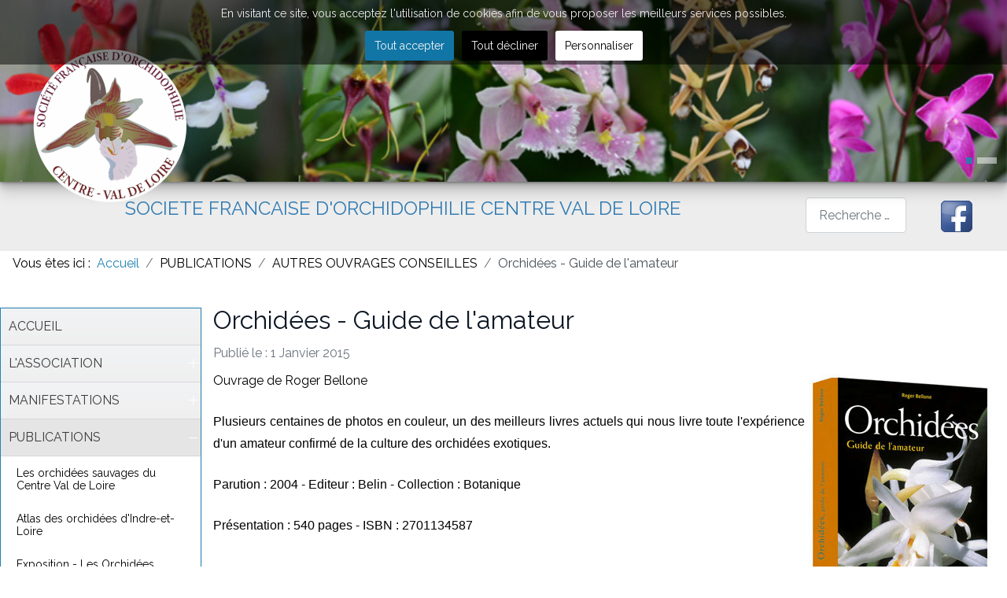

--- FILE ---
content_type: text/html; charset=utf-8
request_url: http://sfocvl.fr/publications/autres-ouvrages-conseilles/orchidees-guide-de-lamateur
body_size: 25972
content:
<!DOCTYPE html>
<html xmlns="http://www.w3.org/1999/xhtml" xml:lang="fr-fr" lang="fr-fr" >
<head>
<meta charset="utf-8">
<meta name="author" content="GENTY Christian">
<meta name="generator" content="Joomla! - Open Source Content Management">
<link rel="preconnect" href="https://fonts.gstatic.com" crossorigin>
<link href="//fonts.googleapis.com/css?family=Raleway:400,600&amp;amp;&amp;subset=latin&amp;display=swap&display=swap" media="all" rel="preload" as="style" onload="this.rel='stylesheet'">
<link href="/media/com_jchoptimize/cache/css/d9f253f79cdfb06c5934f326456b465305b186a4fe46c7306f06d7653c679021.css" media="all" rel="preload" as="style" onload="this.rel='stylesheet'">
<title>Orchidées - Guide de l'amateur</title>
<link href="http://sfocvl.fr/component/finder/search?format=opensearch&amp;Itemid=101" rel="search" title="OpenSearch SFOCVL" type="application/opensearchdescription+xml">
<script type="application/json" class="joomla-script-options new">{"joomla.jtext":{"RLTA_BUTTON_SCROLL_LEFT":"Scroll buttons to the left","RLTA_BUTTON_SCROLL_RIGHT":"Scroll buttons to the right","MOD_FINDER_SEARCH_VALUE":"Recherche &hellip;","COM_FINDER_SEARCH_FORM_LIST_LABEL":"Résultats de la recherche","JLIB_JS_AJAX_ERROR_OTHER":"Une erreur est survenue lors de la récupération des données JSON : code de statut HTTP %s .","JLIB_JS_AJAX_ERROR_PARSE":"Une erreur d'analyse s'est produite lors du traitement des données JSON suivantes :<br><code style=\"color:inherit;white-space:pre-wrap;padding:0;margin:0;border:0;background:inherit;\">%s<\/code>","ERROR":"Erreur","MESSAGE":"Message","NOTICE":"Annonce","WARNING":"Alerte","JCLOSE":"Fermer","JOK":"OK","JOPEN":"Ouvrir"},"j51_template":{"scrolltoOffset":"0","mobileMenuPosition":"left"},"finder-search":{"url":"\/component\/finder\/?task=suggestions.suggest&format=json&tmpl=component&Itemid=101"},"system.paths":{"root":"","rootFull":"http:\/\/sfocvl.fr\/","base":"","baseFull":"http:\/\/sfocvl.fr\/"},"csrf.token":"81c84aa34131538ab94a531a8becb514"}</script>
<script type="application/ld+json">{"@context":"https://schema.org","@type":"BreadcrumbList","@id":"http://sfocvl.fr/#/schema/BreadcrumbList/17","itemListElement":[{"@type":"ListItem","position":1,"item":{"@id":"http://sfocvl.fr/","name":"Accueil"}},{"@type":"ListItem","position":2,"item":{"@id":"http://sfocvl.fr/publications/autres-ouvrages-conseilles/orchidees-guide-de-lamateur","name":"Orchidées - Guide de l'amateur"}}]}</script>
<script type="application/ld+json">{"@context":"https://schema.org","@graph":[{"@type":"Organization","@id":"http://sfocvl.fr/#/schema/Organization/base","name":"SFOCVL","url":"http://sfocvl.fr/"},{"@type":"WebSite","@id":"http://sfocvl.fr/#/schema/WebSite/base","url":"http://sfocvl.fr/","name":"SFOCVL","publisher":{"@id":"http://sfocvl.fr/#/schema/Organization/base"},"potentialAction":{"@type":"SearchAction","target":"http://sfocvl.fr/component/finder/search?q={search_term_string}&amp;Itemid=101","query-input":"required name=search_term_string"}},{"@type":"WebPage","@id":"http://sfocvl.fr/#/schema/WebPage/base","url":"http://sfocvl.fr/publications/autres-ouvrages-conseilles/orchidees-guide-de-lamateur","name":"Orchidées - Guide de l'amateur","isPartOf":{"@id":"http://sfocvl.fr/#/schema/WebSite/base"},"about":{"@id":"http://sfocvl.fr/#/schema/Organization/base"},"inLanguage":"fr-FR","breadcrumb":{"@id":"http://sfocvl.fr/#/schema/BreadcrumbList/17"}},{"@type":"Article","@id":"http://sfocvl.fr/#/schema/com_content/article/35","name":"Orchidées - Guide de l'amateur","headline":"Orchidées - Guide de l'amateur","inLanguage":"fr-FR","dateCreated":"2015-01-01T11:03:00+00:00","isPartOf":{"@id":"http://sfocvl.fr/#/schema/WebPage/base"}}]}</script>
<meta name="viewport" content="width=device-width, initial-scale=1, maximum-scale=5"/>
<!-- Google tag (gtag.js) -->
<style class="jchoptimize-critical-css" data-id="7b0d0ab81bdbd77143b11f64c862eb59c7941a0510e84debfda9b62e65f4a821">.fa{font-family:var(--fa-style-family,"Font Awesome 6 Free");font-weight:var(--fa-style,900)}.fa,.fa-brands,.fa-regular,.fa-solid,.fab,.far,.fas{-moz-osx-font-smoothing:grayscale;-webkit-font-smoothing:antialiased;display:var(--fa-display,inline-block);font-variant:normal;text-rendering:auto;font-style:normal;line-height:1}.fa-brands:before,.fa-regular:before,.fa-solid:before,.fa:before,.fab:before,.far:before,.fas:before{content:var(--fa)}.fa-bars,.fa-navicon{--fa:""}</style>
<style class="jchoptimize-critical-css" data-id="7b0d0ab81bdbd77143b11f64c862eb592ff9ec10d95cceefb5aa8c01bb10d146">:root{--card-bg:rgba(255,255,255,0.7);--bluegray:#b2bfcd;--lightbluegray:#f6f9fc;--toolbar-bg:white;--success-border:var(--success);--info-border:var(--info);--warning-border:var(--warning);--danger-border:var(--danger);--border:#ced4da;--white:white;--white-offset:#fefefe;--focus:#39f;--focus-shadow:0 0 0 0.2rem #eaeaea;--toggle-color:white;--template-sidebar-bg:var(--template-bg-dark-80);--template-sidebar-font-color:white;--template-sidebar-link-color:white;--template-bg-light:#f0f4fb;--template-text-light:white;--template-special-color:#132f53;--template-link-color:#2a69b8;--template-link-hover-color:#173a65;--template-contrast:#2a69b8;--template-bg-dark:hsl(var(--hue),40%,20%);--template-bg-dark-3:hsl(var(--hue),40%,97%);--template-bg-dark-5:hsl(var(--hue),40%,95%);--template-bg-dark-7:hsl(var(--hue),40%,93%);--template-bg-dark-10:hsl(var(--hue),40%,90%);--template-bg-dark-15:hsl(var(--hue),40%,85%);--template-bg-dark-20:hsl(var(--hue),40%,80%);--template-bg-dark-30:hsl(var(--hue),40%,70%);--template-bg-dark-40:hsl(var(--hue),40%,60%);--template-bg-dark-50:hsl(var(--hue),40%,50%);--template-bg-dark-60:hsl(var(--hue),40%,40%);--template-bg-dark-65:hsl(var(--hue),40%,35%);--template-bg-dark-70:hsl(var(--hue),40%,30%);--template-bg-dark-75:hsl(var(--hue),40%,25%);--template-bg-dark-80:hsl(var(--hue),40%,20%);--template-bg-dark-90:hsl(var(--hue),40%,10%);--primary:#010156;--secondary:#6d757e;--success:#448344;--info:#30638d;--warning:#ad6200;--danger:#a51f18;--light:#f9fafb;--dark:#353b41;--font-sans-serif:-apple-system,BlinkMacSystemFont,"Segoe UI",Roboto,"Helvetica Neue",Arial,"Noto Sans",sans-serif,"Apple Color Emoji","Segoe UI Emoji","Segoe UI Symbol","Noto Color Emoji";--font-monospace:SFMono-Regular,Menlo,Monaco,Consolas,"Liberation Mono","Courier New",monospace;--gradient:linear-gradient(180deg,rgba(255,255,255,0.15),rgba(255,255,255,0))}*,*::before,*::after{box-sizing:border-box}@media (prefers-reduced-motion:no-preference){:root{scroll-behavior:smooth}}body{margin:0;font-family:var(-apple-system,BlinkMacSystemFont,"Segoe UI",Roboto,"Helvetica Neue",Arial,"Noto Sans",sans-serif,"Apple Color Emoji","Segoe UI Emoji","Segoe UI Symbol","Noto Color Emoji");font-size:1rem;font-weight:400;line-height:1.5;color:#22262a;background-color:#fff;-webkit-text-size-adjust:100%;-webkit-tap-highlight-color:rgba(0,0,0,0)}ol,ul{padding-left:2rem}ol,ul,dl{margin-top:0;margin-bottom:1rem}ol ol,ul ul,ol ul,ul ol{margin-bottom:0}small,.small{font-size:0.875em}a{color:var(--content-link-color);text-decoration:underline}img,svg{vertical-align:middle}label{display:inline-block}input,button,select,optgroup,textarea{margin:0;font-family:inherit;font-size:inherit;line-height:inherit}[role=button]{cursor:pointer}button,[type=button],[type=reset],[type=submit]{-webkit-appearance:button}button:not(:disabled),[type=button]:not(:disabled),[type=reset]:not(:disabled),[type=submit]:not(:disabled){cursor:pointer}.list-unstyled{padding-left:0;list-style:none}.form-control{display:block;width:100%;padding:.6rem 1rem;font-size:1rem;font-weight:400;line-height:1.5;color:#22262a;background-color:#fff;background-clip:padding-box;border:1px solid #ced4da;appearance:none;border-radius:.25rem;transition:border-color .15s ease-in-out,box-shadow .15s ease-in-out}@media (prefers-reduced-motion:reduce){.form-control{transition:none}}.breadcrumb{display:flex;flex-wrap:wrap;padding:0 0;margin-bottom:1rem;list-style:none}.breadcrumb-item+.breadcrumb-item{padding-left:.5rem}.breadcrumb-item.active{color:#484f56}.visually-hidden,.sr-only,.visually-hidden-focusable:not(:focus):not(:focus-within){position:absolute !important;width:1px !important;height:1px !important;padding:0 !important;margin:-1px !important;overflow:hidden !important;clip:rect(0,0,0,0) !important;white-space:nowrap !important;border:0 !important}.float-start{float:left !important}.px-3{padding-right:1rem !important;padding-left:1rem !important}.py-2{padding-top:.5rem !important;padding-bottom:.5rem !important}:root{scroll-behavior:smooth}@media screen and (prefers-reduced-motion:reduce){:root{scroll-behavior:auto}}html{background-color:#fff}body{position:relative;min-height:100vh}img{max-width:100%;height:auto}small,.small{font-size:.875rem}.mod-menu{flex-direction:column}.form-control{max-width:100%;background-color:#fff}.mod-custom{position:relative}.breadcrumb{margin-bottom:0;background-color:rgba(0,0,0,.03)}.mod-list{list-style:none}.mod-list li a{text-decoration:none}.list-unstyled .list-unstyled{padding-left:20px}a{color:var(--content-link-color)}.module{position:relative}.logo a{text-decoration:none}</style>
<style class="jchoptimize-critical-css" data-id="7b0d0ab81bdbd77143b11f64c862eb597b72e0a8c6163b4f48cfee1715a04e58">body{line-height:1.75em;font-weight:400}a{text-decoration:none !important;transition:color .15s ease-in;color:#333}li{line-height:2.1em}ol,ul{line-height:1.5;margin-top:0}ol ol,ol ul,ul ol,ul ul{margin-bottom:0}.item-page,.item,.items-leading>div,.items-row>div{position:relative}body{padding:0;margin:0;background-attachment:scroll;position:relative;background-position:top center;background-size:100% auto;background-repeat:no-repeat}*,*::before,*::after{box-sizing:border-box}.header_main,#header_bg,#container_header,#container_top1_modules,#container_top2_modules,#container_top3_modules,#container_bottom1_modules,#container_bottom2_modules,#container_bottom3_modules,#container_base1_modules,#container_base2_modules{position:relative;background-position:50% 0%;background-repeat:no-repeat;background-size:cover !important}#container_showcase1_modules,#container_top1_modules,#container_top2_modules,#container_top3_modules,#container_main,#container_bottom1_modules,#container_bottom2_modules,#container_bottom3_modules,#container_base,#container_copyright{-webkit-font-smoothing:antialiased;box-sizing:border-box}.showcase-1,.top-1,.top-2,.top-3,.contenttop,.sidecol-a,.sidecol-b,.contentbottom,.bottom-1,.bottom-2,.bottom-3,.base-1,.base-2{float:left;width:100%;background-position:50% 0%;background-size:cover !important}.showcase-1 .module_surround,.top-1 .module_surround,.top-2 .module_surround,.top-3 .module_surround,.contenttop .module_surround,.sidecol-a .module_surround,.sidecol-b .module_surround,.contentbottom .module_surround,.bottom-1 .module_surround,.bottom-2 .module_surround,.bottom-3 .module_surround,.base-1 .module_surround,.base-2 .module_surround{background-position:50% 0%;background-size:cover !important}.sidecol-a,.sidecol-b{background-position:50% 0%;background-size:cover !important;width:100%}.wrapper960{margin:0 auto;position:relative;background-size:cover}.block_holder{width:100%}.block_holder>div{display:flex;flex-wrap:wrap}.clear{clear:both}#container_header{position:relative;width:100%;z-index:99;transition:all 300ms ease}#container_header .wrapper960{display:flex;position:relative;box-sizing:border-box}#container_header,.vegas-wrapper{display:flex;flex-direction:column}.header_main{position:relative;display:flex;flex-direction:row;align-items:center;width:100%;transition:all 300ms ease}.header_main .wrapper960{padding-right:35px}.logo{position:relative;display:inline-flex;align-items:center;padding:25px 40px;transition:all .2s ease}.logo a{position:relative;z-index:25}.logo img{transition:all 300ms ease}.mobile-logo-image{display:none}#socialmedia{position:relative}.slideout-toggle-open,.slideout-toggle-close{display:none;padding:0 0 0 15px;margin-top:auto;margin-bottom:auto;margin-left:auto;color:#fff;cursor:pointer;font-size:38px;z-index:111;transition:opacity .3s ease;transition:opacity 0.3s ease}.slideout-toggle-open{padding:14px 10px}.slideout-toggle-close{display:block;padding:7px 15px;background-color:rgba(255,255,255,0.05);text-align:right}.module,.module_menu{box-sizing:border-box}.module .module_surround,.module_menu .module_surround{height:100%;padding:0 35px 80px;box-sizing:border-box}.module :not([class^="header"]) .module_content,.module_menu :not([class^="header"]) .module_content{padding:0}.module:first-of-type .module_surround{padding-top:80px}.module ul.latestnews li,.module ul.menu li{position:relative}.custom{width:100%}#container_showcase1_modules{box-shadow:0 1px 1px rgba(0,0,0,0.12),0 2px 2px rgba(0,0,0,0.12),0 4px 4px rgba(0,0,0,0.12),0 8px 8px rgba(0,0,0,0.12),0 16px 16px rgba(0,0,0,0.12);z-index:1}#container_main{box-sizing:border-box}.content_remainder,.sidecol_a,.sidecol_b{position:relative}#main{display:flex}.sidecol_block{padding:0px}.sidecol-a .module_surround,.sidecol-b .module_surround{padding-top:0;padding-bottom:80px}.sidecol-a:first-of-type .module:first-of-type .module_surround,.sidecol-b:first-of-type .module:first-of-type .module_surround{padding-top:80px}@media only screen and (max-width:767px){.sidecol-a .module:first-of-type .module_surround,.sidecol-b .module:first-of-type .module_surround{padding-top:0 !important}}#socialmedia{display:flex;transition:all .2s ease;z-index:1}#socialmedia ul{list-style:none;margin:0;display:flex;align-items:center}.breadcrumb{padding:10px 35px;margin:0;background-color:transparent}.breadcrumb>li{text-shadow:none;line-height:1}.layerslideshow .layerslideshow-prev,.layerslideshow .layerslideshow-next{margin-bottom:4em}html{transition:opacity .2s ease;visibility:visible !important;opacity:1 !important}</style>
<style class="jchoptimize-critical-css" data-id="7b0d0ab81bdbd77143b11f64c862eb591e442468af5aa476a03d218736453983">img{max-width:100%}@media only screen and (max-width:1024px){.module_block,.wrapper960{width:100% !important}}@media only screen and (max-width:767px){#main{flex-direction:column}.sidecol_a,.sidecol_b,.items-row .item,.showcase-1,.top-1,.top-2,.top-3,.contenttop,.contentbottom,.bottom-1,.bottom-2,.bottom-3,.base-1,.base-2{width:100% !important;max-width:100% !important;flex-basis:100% !important}.module:first-of-type .module_surround{padding-top:30px}.module .module_surround,.module_menu .module_surround{padding:0 35px 30px}#container_header{position:relative !important}}@media only screen and (max-width:440px){#container_main .wrapper960{margin-top:0px}.header_main{flex-direction:column}}</style>
<style class="jchoptimize-critical-css" data-id="7b0d0ab81bdbd77143b11f64c862eb59bdcefb28a4ae1950ce41a17156d311f0">.fa{font-family:var(--fa-style-family,"Font Awesome 6 Free");font-weight:var(--fa-style,900)}.fas,[class^=icon-],[class*=\ icon-],.far,.fab,.icon-joomla,.fa-solid,.fa-regular,.fa-brands,.fa{-moz-osx-font-smoothing:grayscale;-webkit-font-smoothing:antialiased;display:var(--fa-display,inline-block);font-variant:normal;text-rendering:auto;font-style:normal;line-height:1}.fa-bars,.fa-navicon{--fa:""}:root,:host{--fa-style-family-classic:"Font Awesome 6 Free";--fa-font-regular:normal 400 1em/1 "Font Awesome 6 Free"}:root,:host{--fa-style-family-classic:"Font Awesome 6 Free";--fa-font-solid:normal 900 1em/1 "Font Awesome 6 Free"}:root,:host{--fa-style-family-brands:"Font Awesome 6 Brands";--fa-font-brands:normal 400 1em/1 "Font Awesome 6 Brands"}</style>
<style class="jchoptimize-critical-css" data-id="7b0d0ab81bdbd77143b11f64c862eb592f10c84f1c515469de379717f631bc0a">.fa,.fab,.fad,.fal,.far,.fas{-moz-osx-font-smoothing:grayscale;-webkit-font-smoothing:antialiased;display:inline-block;font-style:normal;font-variant:normal;text-rendering:auto;line-height:1}</style>
<style class="jchoptimize-critical-css" data-id="7b0d0ab81bdbd77143b11f64c862eb595b872724bb76893a725a3c26ea08de46">.fa,.fas{font-family:"Font Awesome 5 Free";font-weight:900}</style>
<style class="jchoptimize-critical-css" data-id="7b0d0ab81bdbd77143b11f64c862eb594a73de9c1063aaa0bdab6a02e15d34d4">ul#accordeonck119{}ul#accordeonck119 li{background:none}ul#accordeonck119 li.level1{}</style>
<style class="jchoptimize-critical-css" data-id="7b0d0ab81bdbd77143b11f64c862eb59a73100803bdaaa5521840575d6ff9e0f">.layerslideshow{position:relative;overflow:hidden}.layerslideshow .item{width:100%}.layerslideshow .img-fill{width:100%;display:block;overflow:hidden;position:relative}.layerslideshow img{position:relative;display:block;max-width:100%;min-width:100%;margin:auto}.layerslideshow-prev,.layerslideshow-next{position:absolute;top:50%;margin:-9px 0 0;display:block;opacity:.7;padding:0 10px;z-index:1;background-color:transparent;cursor:pointer}.layerslideshow-prev svg path,.layerslideshow-next svg path{fill:rgba(200,200,200,.8)}.layerslideshow-prev{left:10px}.layerslideshow-next{right:10px}.layerslideshow-prev svg,.layerslideshow-next svg{fill:white;width:18px}.layerslideshow .j51-nav-dots{display:flex;position:absolute;bottom:20px;right:10px}.layerslideshow .j51-nav-dot{height:8px;width:25px;background:white;border-radius:4px;border-radius:var(--j51-border-radius-sm);opacity:.5;margin:3px;cursor:pointer;user-select:none;transition:.3s ease}@media only screen and (max-width:767px){.layerslideshow-prev,.layerslideshow-next{margin-top:-1em !important}}</style>
<style class="jchoptimize-critical-css" data-id="7b0d0ab81bdbd77143b11f64c862eb59df99da0815007eac9dda14ad38ce2afd">:root{--hue:214;--text-main:#000;--primary:#2283b3;--secondary:#17b2ba;--primary-color:#2283b3;--secondary-color:#17b2ba;--base-color:#000;--content-link-color:#2283b3;--button-color:#2283b3;--button-hover-color:#1a688f;content_link_color --hornav_font_color:#fff;--header_bg:#0e0e0f;--mobile-menu-bg:#141414;--mobile-menu-toggle:#555;--h1-color:#0d1724;--h2-color:#2283b3;--h3-color:#3d3d3d;--h4-color:#2283b3}body,.hornav ul ul,.hornav ul ul a{color:#000}body,.hornav ul ul,.hornav ul ul a{font-family:Raleway,Arial,Verdana,sans-serif;font-size:16px}a{color:#2283b3}.wrapper960,.logo-strip-container{width:1500px}.logo{top:35px;left:0px}.sidecol_a{width:20%}body{background-color:#fff}#container_main{background-color:#fff}</style>
<style class="jchoptimize-critical-css" data-id="7b0d0ab81bdbd77143b11f64c862eb59712136d0eb0d92c73ca042582ab96907">#container_header{background-color:#0e0e0f;background-image:url(/)}</style>
<style class="jchoptimize-critical-css" data-id="7b0d0ab81bdbd77143b11f64c862eb59f30d16b9aa0344f0f4fce02fe645f1ea">@media only screen and (max-width:959px){.primary-logo-image{display:none}.mobile-logo-image{display:inline-block}}</style>
<style class="jchoptimize-critical-css" data-id="7b0d0ab81bdbd77143b11f64c862eb5965690fa90f08e3f097537cc360be6268">@media only screen and (max-width:1500px){.module_block,.wrapper960{width:100% !important}}@media only screen and (max-width:1140px){.slicknav_menu,.slideout-toggle-open{display:block}#container_header .wrapper960{flex-wrap:wrap}#socialmedia{position:static;align-self:center;transform:none}}</style>
<style class="jchoptimize-critical-css" data-id="7b0d0ab81bdbd77143b11f64c862eb59e329686d6406b2668ad41de7f380cc5f">li{line-height:1.0em}.sidecol-a:first-of-type .module:first-of-type .module_surround{padding-top:40px}.sidecol-a .module_surround{padding-bottom:20px}.module .module_surround{padding:0 0 20px 0}.module:first-of-type .module_surround{padding-top:20px}</style>
<style class="jchoptimize-critical-css" data-id="7b0d0ab81bdbd77143b11f64c862eb5997b56f586bf908dcce67e0bcea26ca72">@media only screen and (max-width:767px){.sidecol_a,.sidecol_b{order:1 !important}}</style>
<style class="jchoptimize-critical-css" data-id="7b0d0ab81bdbd77143b11f64c862eb59652e7d0dec11e5d383cd28473a267a51">#container_showcase1_modules{background-color:}</style>
<style class="jchoptimize-critical-css" data-id="7b0d0ab81bdbd77143b11f64c862eb595fa1dd0bba4eeb14db44cbe5c49e9ad3">#container_showcase1_modules>.wrapper960{width:100%}#showcase1_modules.block_holder{padding:0}</style>
<style class="jchoptimize-critical-css" data-id="7b0d0ab81bdbd77143b11f64c862eb59a54ae44589f56ad21c7b8fb6728fa466">#showcase1_modules.block_holder,#showcase1_modules .module_surround,#showcase1_modules .module_content{padding:0}</style>
<style class="jchoptimize-critical-css" data-id="7b0d0ab81bdbd77143b11f64c862eb59b269c6ae517a47740512cae8b0b96c5c">#container_top1_modules{background-color:#ededed}</style>
<style class="jchoptimize-critical-css" data-id="7b0d0ab81bdbd77143b11f64c862eb592128a17808e05b2613a9f0779a5fefae">#accordeonck119{padding:0;margin:0;-moz-border-radius:0px 0px 0px 0px;-webkit-border-radius:0px 0px 0px 0px;border-radius:0px 0px 0px 0px;-moz-box-shadow:0px 0px 5px -3px #696969;-webkit-box-shadow:0px 0px 5px -3px #696969;box-shadow:0px 0px 5px -3px #696969;border-top:#2283B3 1px solid;border-right:#2283B3 1px solid;border-bottom:#2283B3 1px solid;border-left:#2283B3 1px solid}#accordeonck119 li.accordeonck{list-style:none;overflow:hidden}</style>
<style class="jchoptimize-critical-css" data-id="7b0d0ab81bdbd77143b11f64c862eb59604053d415dea3106712dbb18aa3cf48">@media only screen and (min-width:768px){#header_main,.sticky-wrapper{position:absolute}}</style>
<style class="jchoptimize-critical-css" data-id="7b0d0ab81bdbd77143b11f64c862eb59ab8c68b09234724a340e0ac86634809b">.layerslideshow115 .img-fill{max-height:600px}</style>
<style class="jchoptimize-critical-css" data-id="7b0d0ab81bdbd77143b11f64c862eb597f2b4af7da565cf24542edfb072cbb70">img{max-width:100%;height:auto}</style>
<script src="/media/com_jchoptimize/cache/js/0fa99266dc41a7234c4748a15732f16206182be4be208b164c58eaea977f64eb.js"></script>
<script src="/media/com_jchoptimize/cache/js/0fa99266dc41a7234c4748a15732f1622515ac9cc6c867b6b1c7da178e242fe7.js"></script>
<script src="/media/com_jchoptimize/cache/js/0fa99266dc41a7234c4748a15732f162ab16ab293545b74d8bce0b707fb0afd9.js"></script>
<script src="/media/com_jchoptimize/cache/js/0fa99266dc41a7234c4748a15732f162e7fe1698f0557fbc705700fad5f99039.js"></script>
<script src="/media/com_jchoptimize/cache/js/0fa99266dc41a7234c4748a15732f1624ba2a2786ffee608c3ece1bf23a992f5.js"></script>
<script src="/media/com_jchoptimize/cache/js/0fa99266dc41a7234c4748a15732f162e947b2aaf27e185e1f2b01f5532afc0d.js"></script>
<script src="/media/com_jchoptimize/cache/js/0fa99266dc41a7234c4748a15732f162ef5ee8afc1df9bdce5b615627edcf643.js"></script>
<script src="/media/com_jchoptimize/cache/js/0fa99266dc41a7234c4748a15732f162dd482a8ee579532719bcc12be8c9fa60.js"></script>
<script src="/media/com_jchoptimize/cache/js/0fa99266dc41a7234c4748a15732f162d2628cb121f72a6a0084d8b4936b7cad.js"></script>
<script src="/media/com_jchoptimize/cache/js/0fa99266dc41a7234c4748a15732f162d4bfacb1fc8cc8dcb3fef8214f995767.js"></script>
<script src="/media/com_jchoptimize/cache/js/0fa99266dc41a7234c4748a15732f162ce41396dd2ae7bedfe3d0a29339c4287.js"></script>
<script src="/media/com_jchoptimize/cache/js/0fa99266dc41a7234c4748a15732f162aa9094946afb287c08e84b132f054072.js"></script>
<script src="/media/com_jchoptimize/cache/js/0fa99266dc41a7234c4748a15732f162c9f22f3c67661b31343aa3b1a40fd91a.js"></script>
<script src="/media/com_jchoptimize/cache/js/0fa99266dc41a7234c4748a15732f162ff98d5f689a442a1ba90d62ddce6abb0.js"></script>
<script src="/media/com_jchoptimize/cache/js/0fa99266dc41a7234c4748a15732f162bd324b179358a490c098e6dbd2765d28.js"></script>
<script src="/media/com_jchoptimize/cache/js/0fa99266dc41a7234c4748a15732f162a5e64e6a7970865389fb44ec257ff628.js"></script>
<script src="/media/com_jchoptimize/cache/js/0fa99266dc41a7234c4748a15732f162903f8008df3bf64153eed2370ed84566.js"></script>
<script src="/media/com_jchoptimize/cache/js/0fa99266dc41a7234c4748a15732f1628461897f87a6fc00c3b4819ba5ca2f2c.js"></script>
<script src="/media/com_jchoptimize/cache/js/0fa99266dc41a7234c4748a15732f162a2528c91b6b9244c1a50b79622e13b67.js"></script>
<script src="/media/com_jchoptimize/cache/js/0fa99266dc41a7234c4748a15732f16231aa523f2271fdab9b746ee236c459e3.js"></script>
<script src="/media/com_jchoptimize/cache/js/0fa99266dc41a7234c4748a15732f162093520c853d5541fbc7a9b6f1bdfba4d.js"></script>
<script src="/media/com_jchoptimize/cache/js/0fa99266dc41a7234c4748a15732f1628fc139d7e3d1de504613945c549fc9c1.js"></script>
<script src="/media/com_jchoptimize/cache/js/0fa99266dc41a7234c4748a15732f162068ac0c71fe7c4f14df11040eb25570a.js"></script>
<script src="/media/com_jchoptimize/cache/js/0fa99266dc41a7234c4748a15732f1623194cf4c8b9f992fdc2b8ce25ffeb2ce.js"></script>
<script src="/media/vendor/bootstrap/js/alert.min.js?5.3.8" type="module"></script>
<script src="/media/vendor/bootstrap/js/button.min.js?5.3.8" type="module"></script>
<script src="/media/vendor/bootstrap/js/carousel.min.js?5.3.8" type="module"></script>
<script src="/media/vendor/bootstrap/js/collapse.min.js?5.3.8" type="module"></script>
<script src="/media/vendor/bootstrap/js/dropdown.min.js?5.3.8" type="module"></script>
<script src="/media/vendor/bootstrap/js/modal.min.js?5.3.8" type="module"></script>
<script src="/media/vendor/bootstrap/js/offcanvas.min.js?5.3.8" type="module"></script>
<script src="/media/vendor/bootstrap/js/popover.min.js?5.3.8" type="module"></script>
<script src="/media/vendor/bootstrap/js/scrollspy.min.js?5.3.8" type="module"></script>
<script src="/media/vendor/bootstrap/js/tab.min.js?5.3.8" type="module"></script>
<script src="/media/vendor/bootstrap/js/toast.min.js?5.3.8" type="module"></script>
<script src="/media/templates/site/j51_ensley/js/slideout.min.js?dc7120" defer></script>
<script src="/media/templates/site/j51_ensley/js/noframework.waypoints.min.js?dc7120" defer></script>
<script src="/media/templates/site/j51_ensley/js/scripts.js?dc7120" defer></script>
<script src="/media/vendor/awesomplete/js/awesomplete.min.js?1.1.7" defer></script>
<script src="/media/com_finder/js/finder.min.js?68ed2ec28a70d72121e79844008c79d4" type="module"></script>
<script src="/media/system/js/messages.min.js?68ed2ec28a70d72121e79844008c79d4" type="module"></script>
<script src="/media/mod_j51news/js/imagesloaded.pkgd.min.js?dc7120" defer></script>
<script async src="https://www.googletagmanager.com/gtag/js?id=G-GQ84W8BWR6"></script>
</head>
<body class="site com_content view-article no-layout no-task itemid-174 ">
<div id="slideout" style="display:none;">
<a class="slideout-toggle-close"><i class="fa fa-bars" aria-hidden="true"></i></a>
<ul class="mod-menu mod-list menu ">
<li class="item-101 default"><a href="/" >ACCUEIL</a></li><li class="item-149 divider deeper parent"><a class="mod-menu__separator separator ">L'ASSOCIATION<span class="parent-indicator" aria-hidden="true"></span></a>
<ul class="mod-menu__sub list-unstyled small"><li class="item-150"><a href="/lassociation/nos-missions" >Nos missions</a></li><li class="item-151"><a href="/lassociation/historique" >Historique</a></li><li class="item-152"><a href="/lassociation/lorganisation" >L'organisation</a></li><li class="item-153 divider deeper parent"><a class="mod-menu__separator separator ">SITES PROTEGES<span class="parent-indicator" aria-hidden="true"></span></a>
<ul class="mod-menu__sub list-unstyled small"><li class="item-154"><a href="/lassociation/sites-proteges/la-cote-de-montreuil" >La Côte de Montreuil</a></li><li class="item-155"><a href="/lassociation/sites-proteges/la-prairie-du-plessis" >La Prairie du Plessis</a></li><li class="item-156"><a href="/lassociation/sites-proteges/le-coteau-de-saint-brisson" >Le coteau de Saint-Brisson</a></li></ul></li></ul></li><li class="item-157 divider deeper parent"><a class="mod-menu__separator separator ">MANIFESTATIONS<span class="parent-indicator" aria-hidden="true"></span></a>
<ul class="mod-menu__sub list-unstyled small"><li class="item-158"><a href="/manifestations/calendrier-des-manifestations" >Calendrier des manifestations</a></li><li class="item-726"><a href="/manifestations/prochaines-manifestations" >Prochaines manifestations</a></li></ul></li><li class="item-159 active divider deeper parent"><a class="mod-menu__separator separator ">PUBLICATIONS<span class="parent-indicator" aria-hidden="true"></span></a>
<ul class="mod-menu__sub list-unstyled small"><li class="item-160"><a href="/publications/les-orchidees-sauvages-du-centre-val-de-loire" >Les orchidées sauvages du Centre Val de Loire</a></li><li class="item-161"><a href="/publications/atlas-des-orchidees-dindre-et-loire" >Atlas des orchidées d'Indre-et-Loire</a></li><li class="item-162"><a href="/publications/exposition-les-orchidees-sauvages-de-la-region-centre" >Exposition - Les Orchidées sauvages de la région Centre</a></li><li class="item-163 divider deeper parent"><a class="mod-menu__separator separator ">ORCHI-CENTRE<span class="parent-indicator" aria-hidden="true"></span></a>
<ul class="mod-menu__sub list-unstyled small"><li class="item-227"><a href="/publications/lorchi-centre/lorchi-centre" >L'Orchi-centre</a></li><li class="item-164"><a href="/publications/lorchi-centre/orchi-centre-n-60-decembre-2015" >Orchi-centre N° 60 - Décembre 2015</a></li><li class="item-165"><a href="/publications/lorchi-centre/orchi-centre-n-59-decembre-2013" >Orchi-centre N° 59 - Décembre 2013</a></li><li class="item-166"><a href="/publications/lorchi-centre/orchi-centre-n-58-decembre-2012" >Orchi-centre N° 58 - Décembre 2012</a></li><li class="item-167"><a href="/publications/lorchi-centre/anciens-numeros" >Anciens numéros</a></li></ul></li><li class="item-168 active divider deeper parent"><a class="mod-menu__separator separator ">AUTRES OUVRAGES CONSEILLES<span class="parent-indicator" aria-hidden="true"></span></a>
<ul class="mod-menu__sub list-unstyled small"><li class="item-169"><a href="/publications/autres-ouvrages-conseilles/les-orchidees-de-france-belgique-et-luxembourg" >Les Orchidées de France, Belgique et Luxembourg</a></li><li class="item-170"><a href="/publications/autres-ouvrages-conseilles/guide-des-orchidees-deurope" >Guide des Orchidées d'Europe</a></li><li class="item-171"><a href="/publications/autres-ouvrages-conseilles/les-orchidees-sauvages-de-france" >Les Orchidées sauvages de France</a></li><li class="item-172"><a href="/publications/autres-ouvrages-conseilles/traite-des-orchidees" >Traité des Orchidées</a></li><li class="item-173"><a href="/publications/autres-ouvrages-conseilles/la-culture-des-orchidees-et-bromeliacees" >La culture des Orchidées et Broméliacées</a></li><li class="item-174 current active"><a href="/publications/autres-ouvrages-conseilles/orchidees-guide-de-lamateur" aria-current="page">Orchidées - Guide de l'amateur</a></li></ul></li></ul></li><li class="item-175 divider deeper parent"><a class="mod-menu__separator separator ">LES ORCHIDEES<span class="parent-indicator" aria-hidden="true"></span></a>
<ul class="mod-menu__sub list-unstyled small"><li class="item-176 deeper parent"><a href="/les-orchidees/les-orchidees-de-la-region" >LES ORCHIDEES DE LA REGION</a><ul class="mod-menu__sub list-unstyled small"><li class="item-177"><a href="/les-orchidees/les-orchidees-de-la-region/les-especes-presentes-en-region-centre" >Les espèces présentes en région centre</a></li><li class="item-178"><a href="/les-orchidees/les-orchidees-de-la-region/repartition-departementale-des-orchidees-indigenes" >Répartition départementale des orchidées indigènes</a></li><li class="item-179"><a href="/les-orchidees/les-orchidees-de-la-region/repertoire-des-especes" >Répertoire des espèces</a></li></ul></li><li class="item-180 divider deeper parent"><a class="mod-menu__separator separator ">LES ORCHIDEES EXOTIQUES<span class="parent-indicator" aria-hidden="true"></span></a>
<ul class="mod-menu__sub list-unstyled small"><li class="item-181"><a href="/les-orchidees/les-orchidees-exotiques/histoire-des-orchidees" >Histoire des Orchidées</a></li><li class="item-182"><a href="/les-orchidees/les-orchidees-exotiques/lorchidee-une-plante-mysterieuse" >L'Orchidée, une plante mystérieuse</a></li><li class="item-183"><a href="/les-orchidees/les-orchidees-exotiques/la-culture-des-belles-exotiques" >La culture des belles exotiques</a></li><li class="item-184"><a href="/les-orchidees/les-orchidees-exotiques/quelques-genres-dorchidees" >Quelques genres d'Orchidées</a></li></ul></li></ul></li><li class="item-185 divider deeper parent"><a class="mod-menu__separator separator ">CARTOGRAPHIE<span class="parent-indicator" aria-hidden="true"></span></a>
<ul class="mod-menu__sub list-unstyled small"><li class="item-186"><a href="/cartographie/cartographie-des-orchidees-sauvages" >Cartographie des Orchidées sauvages</a></li><li class="item-187"><a href="/cartographie/site-orchisauvage" >Site Orchisauvage</a></li><li class="item-188"><a href="/cartographie/inventaire-des-dernieres-observations" >Inventaire des dernières observations</a></li></ul></li><li class="item-189 divider deeper parent"><a class="mod-menu__separator separator ">GALERIE PHOTOS<span class="parent-indicator" aria-hidden="true"></span></a>
<ul class="mod-menu__sub list-unstyled small"><li class="item-255 divider deeper parent"><a class="mod-menu__separator separator ">CONCOURS PHOTOS 2022<span class="parent-indicator" aria-hidden="true"></span></a>
<ul class="mod-menu__sub list-unstyled small"><li class="item-256"><a href="/galerie-photos/concours-photos-2022/concours-photos-2022-les-laureats" >Concours photos 2022 - Les lauréats</a></li><li class="item-257"><a href="/galerie-photos/concours-photos-2022/concours-photos-2022-les-participants" >Concours photos 2022 - Les participants</a></li></ul></li><li class="item-258"><a href="/galerie-photos/concours-photos-2021" >Concours photos 2021</a></li><li class="item-259"><a href="/galerie-photos/festival-livre-o-coeur-orleans" >Festival « Livre O cœur » Orléans</a></li><li class="item-260"><a href="/galerie-photos/exposition-jardin-botanique-tours" >Exposition jardin botanique Tours</a></li><li class="item-261"><a href="/galerie-photos/aux-pics-de-leurope-claude-marion" >Aux pics de l'Europe - Claude Marion</a></li><li class="item-262"><a href="/galerie-photos/aux-pics-de-leurope-en-espagne-par-f-tissier" >Aux Pics de l'Europe en Espagne par F.Tissier</a></li><li class="item-263"><a href="/galerie-photos/rotary-2018-issoudun" >Rotary 2018 Issoudun</a></li><li class="item-265"><a href="/galerie-photos/rhodes-2017-par-c-marion" >Rhodes 2017 par C. Marion</a></li><li class="item-266"><a href="/galerie-photos/rhodes-2017-par-g-theveau" >Rhodes 2017 par G. Théveau</a></li><li class="item-267"><a href="/galerie-photos/rotary-2017-issoudun" >Rotary 2017 Issoudun</a></li><li class="item-268"><a href="/galerie-photos/portugal-2016-par-c-marion" >Portugal 2016 par C.Marion</a></li><li class="item-269"><a href="/galerie-photos/portugal-2016-par-g-theveau" >Portugal 2016 par G.Théveau</a></li><li class="item-270"><a href="/galerie-photos/expoistion-cave-de-la-mairie-de-thesee" >Expoistion cave de la mairie de Thésée</a></li><li class="item-271"><a href="/galerie-photos/gargano-2015-par-g-theveau" >Gargano 2015 par G.Théveau</a></li><li class="item-272"><a href="/galerie-photos/gargano-2015-par-c-marion" >Gargano 2015 par C. Marion</a></li><li class="item-273"><a href="/galerie-photos/rotary-2015-issoudun" >Rotary 2015 Issoudun</a></li><li class="item-274"><a href="/galerie-photos/sardaigne-2014-par-g-theveau" >Sardaigne 2014 par G.Théveau</a></li><li class="item-275"><a href="/galerie-photos/hybrides-tropicales" >Hybrides tropicales</a></li><li class="item-276"><a href="/galerie-photos/orhidees-de-la-region" >Orhidées de la région</a></li><li class="item-277"><a href="/galerie-photos/selection-botaniques-tropicales" >Sélection Botaniques tropicales</a></li><li class="item-278"><a href="/galerie-photos/voyage-en-espagne-2007" >Voyage en espagne 2007</a></li><li class="item-279"><a href="/galerie-photos/voyage-en-corse-2006" >Voyage en Corse 2006</a></li><li class="item-280"><a href="/galerie-photos/tout-le-woc-2005" >Tout le WOC 2005</a></li><li class="item-281"><a href="/galerie-photos/voyage-dans-les-corbieres-mai-2005" >Voyage dans les corbières mai 2005</a></li><li class="item-282"><a href="/galerie-photos/woc-2005-stand-sfo" >WOC 2005 - Stand SFO</a></li></ul></li><li class="item-191 divider deeper parent"><a class="mod-menu__separator separator ">LIENS<span class="parent-indicator" aria-hidden="true"></span></a>
<ul class="mod-menu__sub list-unstyled small"><li class="item-298"><a href="/liens/associations-orchidophiles" >Associations orchidophiles</a></li><li class="item-299"><a href="/liens/associations-naturalistes-de-la-region" >Associations naturalistes de la région</a></li><li class="item-300"><a href="/liens/sites-de-nos-adherents" >Sites de nos adhérents</a></li><li class="item-301"><a href="/liens/producteurs-dorchidees" >Producteurs d'Orchidées</a></li><li class="item-302"><a href="/liens/sites-divers-francophones" >Sites divers francophones</a></li><li class="item-303"><a href="/liens/autres-sites-traitant-de-lorchidee" >Autres sites traitant de l'Orchidée</a></li></ul></li><li class="item-192"><a href="/contact" >CONTACT</a></li><li class="item-193 divider deeper parent"><a class="mod-menu__separator separator ">ADHESION<span class="parent-indicator" aria-hidden="true"></span></a>
<ul class="mod-menu__sub list-unstyled small"><li class="item-194"><a href="https://www.sfocvl.fr/images/adhesion/bulletinadhésion2026.pdf" target="_blank"  onclick="dodajAktywne(this)">Bulletin d'adhésion</a></li></ul></li><li class="item-195"><a href="/tous-les-articles" >TOUS LES ARTICLES</a></li><li class="item-196"><a href="/documents" >DOCUMENTS</a></li></ul>
</div>
<div id="body_panel">
<header id="container_header">
<div id="header_main" class="header_main">
<div class="wrapper960">
<div id="logo" class="logo">
<a href="/" title="SFOCVL">
<img class="logo-image primary-logo-image" src="/images/Logos/logo-rong-200px.png" alt="Logo" width="200" height="200">
<img class="logo-image mobile-logo-image" src="/images/Logos/logo-rong-200px.png" alt="Mobile Logo" width="200" height="200">
</a>
</div>
<!--
    <div class="hornav">
        <ul class="mod-menu mod-list menu ">
<li class="item-101 default"><a href="/" >ACCUEIL</a></li><li class="item-149 divider deeper parent"><a class="mod-menu__separator separator ">L'ASSOCIATION<span class="parent-indicator" aria-hidden="true"></span></a>
<ul class="mod-menu__sub list-unstyled small"><li class="item-150"><a href="/lassociation/nos-missions" >Nos missions</a></li><li class="item-151"><a href="/lassociation/historique" >Historique</a></li><li class="item-152"><a href="/lassociation/lorganisation" >L'organisation</a></li><li class="item-153 divider deeper parent"><a class="mod-menu__separator separator ">SITES PROTEGES<span class="parent-indicator" aria-hidden="true"></span></a>
<ul class="mod-menu__sub list-unstyled small"><li class="item-154"><a href="/lassociation/sites-proteges/la-cote-de-montreuil" >La Côte de Montreuil</a></li><li class="item-155"><a href="/lassociation/sites-proteges/la-prairie-du-plessis" >La Prairie du Plessis</a></li><li class="item-156"><a href="/lassociation/sites-proteges/le-coteau-de-saint-brisson" >Le coteau de Saint-Brisson</a></li></ul></li></ul></li><li class="item-157 divider deeper parent"><a class="mod-menu__separator separator ">MANIFESTATIONS<span class="parent-indicator" aria-hidden="true"></span></a>
<ul class="mod-menu__sub list-unstyled small"><li class="item-158"><a href="/manifestations/calendrier-des-manifestations" >Calendrier des manifestations</a></li><li class="item-726"><a href="/manifestations/prochaines-manifestations" >Prochaines manifestations</a></li></ul></li><li class="item-159 active divider deeper parent"><a class="mod-menu__separator separator ">PUBLICATIONS<span class="parent-indicator" aria-hidden="true"></span></a>
<ul class="mod-menu__sub list-unstyled small"><li class="item-160"><a href="/publications/les-orchidees-sauvages-du-centre-val-de-loire" >Les orchidées sauvages du Centre Val de Loire</a></li><li class="item-161"><a href="/publications/atlas-des-orchidees-dindre-et-loire" >Atlas des orchidées d'Indre-et-Loire</a></li><li class="item-162"><a href="/publications/exposition-les-orchidees-sauvages-de-la-region-centre" >Exposition - Les Orchidées sauvages de la région Centre</a></li><li class="item-163 divider deeper parent"><a class="mod-menu__separator separator ">ORCHI-CENTRE<span class="parent-indicator" aria-hidden="true"></span></a>
<ul class="mod-menu__sub list-unstyled small"><li class="item-227"><a href="/publications/lorchi-centre/lorchi-centre" >L'Orchi-centre</a></li><li class="item-164"><a href="/publications/lorchi-centre/orchi-centre-n-60-decembre-2015" >Orchi-centre N° 60 - Décembre 2015</a></li><li class="item-165"><a href="/publications/lorchi-centre/orchi-centre-n-59-decembre-2013" >Orchi-centre N° 59 - Décembre 2013</a></li><li class="item-166"><a href="/publications/lorchi-centre/orchi-centre-n-58-decembre-2012" >Orchi-centre N° 58 - Décembre 2012</a></li><li class="item-167"><a href="/publications/lorchi-centre/anciens-numeros" >Anciens numéros</a></li></ul></li><li class="item-168 active divider deeper parent"><a class="mod-menu__separator separator ">AUTRES OUVRAGES CONSEILLES<span class="parent-indicator" aria-hidden="true"></span></a>
<ul class="mod-menu__sub list-unstyled small"><li class="item-169"><a href="/publications/autres-ouvrages-conseilles/les-orchidees-de-france-belgique-et-luxembourg" >Les Orchidées de France, Belgique et Luxembourg</a></li><li class="item-170"><a href="/publications/autres-ouvrages-conseilles/guide-des-orchidees-deurope" >Guide des Orchidées d'Europe</a></li><li class="item-171"><a href="/publications/autres-ouvrages-conseilles/les-orchidees-sauvages-de-france" >Les Orchidées sauvages de France</a></li><li class="item-172"><a href="/publications/autres-ouvrages-conseilles/traite-des-orchidees" >Traité des Orchidées</a></li><li class="item-173"><a href="/publications/autres-ouvrages-conseilles/la-culture-des-orchidees-et-bromeliacees" >La culture des Orchidées et Broméliacées</a></li><li class="item-174 current active"><a href="/publications/autres-ouvrages-conseilles/orchidees-guide-de-lamateur" aria-current="page">Orchidées - Guide de l'amateur</a></li></ul></li></ul></li><li class="item-175 divider deeper parent"><a class="mod-menu__separator separator ">LES ORCHIDEES<span class="parent-indicator" aria-hidden="true"></span></a>
<ul class="mod-menu__sub list-unstyled small"><li class="item-176 deeper parent"><a href="/les-orchidees/les-orchidees-de-la-region" >LES ORCHIDEES DE LA REGION</a><ul class="mod-menu__sub list-unstyled small"><li class="item-177"><a href="/les-orchidees/les-orchidees-de-la-region/les-especes-presentes-en-region-centre" >Les espèces présentes en région centre</a></li><li class="item-178"><a href="/les-orchidees/les-orchidees-de-la-region/repartition-departementale-des-orchidees-indigenes" >Répartition départementale des orchidées indigènes</a></li><li class="item-179"><a href="/les-orchidees/les-orchidees-de-la-region/repertoire-des-especes" >Répertoire des espèces</a></li></ul></li><li class="item-180 divider deeper parent"><a class="mod-menu__separator separator ">LES ORCHIDEES EXOTIQUES<span class="parent-indicator" aria-hidden="true"></span></a>
<ul class="mod-menu__sub list-unstyled small"><li class="item-181"><a href="/les-orchidees/les-orchidees-exotiques/histoire-des-orchidees" >Histoire des Orchidées</a></li><li class="item-182"><a href="/les-orchidees/les-orchidees-exotiques/lorchidee-une-plante-mysterieuse" >L'Orchidée, une plante mystérieuse</a></li><li class="item-183"><a href="/les-orchidees/les-orchidees-exotiques/la-culture-des-belles-exotiques" >La culture des belles exotiques</a></li><li class="item-184"><a href="/les-orchidees/les-orchidees-exotiques/quelques-genres-dorchidees" >Quelques genres d'Orchidées</a></li></ul></li></ul></li><li class="item-185 divider deeper parent"><a class="mod-menu__separator separator ">CARTOGRAPHIE<span class="parent-indicator" aria-hidden="true"></span></a>
<ul class="mod-menu__sub list-unstyled small"><li class="item-186"><a href="/cartographie/cartographie-des-orchidees-sauvages" >Cartographie des Orchidées sauvages</a></li><li class="item-187"><a href="/cartographie/site-orchisauvage" >Site Orchisauvage</a></li><li class="item-188"><a href="/cartographie/inventaire-des-dernieres-observations" >Inventaire des dernières observations</a></li></ul></li><li class="item-189 divider deeper parent"><a class="mod-menu__separator separator ">GALERIE PHOTOS<span class="parent-indicator" aria-hidden="true"></span></a>
<ul class="mod-menu__sub list-unstyled small"><li class="item-255 divider deeper parent"><a class="mod-menu__separator separator ">CONCOURS PHOTOS 2022<span class="parent-indicator" aria-hidden="true"></span></a>
<ul class="mod-menu__sub list-unstyled small"><li class="item-256"><a href="/galerie-photos/concours-photos-2022/concours-photos-2022-les-laureats" >Concours photos 2022 - Les lauréats</a></li><li class="item-257"><a href="/galerie-photos/concours-photos-2022/concours-photos-2022-les-participants" >Concours photos 2022 - Les participants</a></li></ul></li><li class="item-258"><a href="/galerie-photos/concours-photos-2021" >Concours photos 2021</a></li><li class="item-259"><a href="/galerie-photos/festival-livre-o-coeur-orleans" >Festival « Livre O cœur » Orléans</a></li><li class="item-260"><a href="/galerie-photos/exposition-jardin-botanique-tours" >Exposition jardin botanique Tours</a></li><li class="item-261"><a href="/galerie-photos/aux-pics-de-leurope-claude-marion" >Aux pics de l'Europe - Claude Marion</a></li><li class="item-262"><a href="/galerie-photos/aux-pics-de-leurope-en-espagne-par-f-tissier" >Aux Pics de l'Europe en Espagne par F.Tissier</a></li><li class="item-263"><a href="/galerie-photos/rotary-2018-issoudun" >Rotary 2018 Issoudun</a></li><li class="item-265"><a href="/galerie-photos/rhodes-2017-par-c-marion" >Rhodes 2017 par C. Marion</a></li><li class="item-266"><a href="/galerie-photos/rhodes-2017-par-g-theveau" >Rhodes 2017 par G. Théveau</a></li><li class="item-267"><a href="/galerie-photos/rotary-2017-issoudun" >Rotary 2017 Issoudun</a></li><li class="item-268"><a href="/galerie-photos/portugal-2016-par-c-marion" >Portugal 2016 par C.Marion</a></li><li class="item-269"><a href="/galerie-photos/portugal-2016-par-g-theveau" >Portugal 2016 par G.Théveau</a></li><li class="item-270"><a href="/galerie-photos/expoistion-cave-de-la-mairie-de-thesee" >Expoistion cave de la mairie de Thésée</a></li><li class="item-271"><a href="/galerie-photos/gargano-2015-par-g-theveau" >Gargano 2015 par G.Théveau</a></li><li class="item-272"><a href="/galerie-photos/gargano-2015-par-c-marion" >Gargano 2015 par C. Marion</a></li><li class="item-273"><a href="/galerie-photos/rotary-2015-issoudun" >Rotary 2015 Issoudun</a></li><li class="item-274"><a href="/galerie-photos/sardaigne-2014-par-g-theveau" >Sardaigne 2014 par G.Théveau</a></li><li class="item-275"><a href="/galerie-photos/hybrides-tropicales" >Hybrides tropicales</a></li><li class="item-276"><a href="/galerie-photos/orhidees-de-la-region" >Orhidées de la région</a></li><li class="item-277"><a href="/galerie-photos/selection-botaniques-tropicales" >Sélection Botaniques tropicales</a></li><li class="item-278"><a href="/galerie-photos/voyage-en-espagne-2007" >Voyage en espagne 2007</a></li><li class="item-279"><a href="/galerie-photos/voyage-en-corse-2006" >Voyage en Corse 2006</a></li><li class="item-280"><a href="/galerie-photos/tout-le-woc-2005" >Tout le WOC 2005</a></li><li class="item-281"><a href="/galerie-photos/voyage-dans-les-corbieres-mai-2005" >Voyage dans les corbières mai 2005</a></li><li class="item-282"><a href="/galerie-photos/woc-2005-stand-sfo" >WOC 2005 - Stand SFO</a></li></ul></li><li class="item-191 divider deeper parent"><a class="mod-menu__separator separator ">LIENS<span class="parent-indicator" aria-hidden="true"></span></a>
<ul class="mod-menu__sub list-unstyled small"><li class="item-298"><a href="/liens/associations-orchidophiles" >Associations orchidophiles</a></li><li class="item-299"><a href="/liens/associations-naturalistes-de-la-region" >Associations naturalistes de la région</a></li><li class="item-300"><a href="/liens/sites-de-nos-adherents" >Sites de nos adhérents</a></li><li class="item-301"><a href="/liens/producteurs-dorchidees" >Producteurs d'Orchidées</a></li><li class="item-302"><a href="/liens/sites-divers-francophones" >Sites divers francophones</a></li><li class="item-303"><a href="/liens/autres-sites-traitant-de-lorchidee" >Autres sites traitant de l'Orchidée</a></li></ul></li><li class="item-192"><a href="/contact" >CONTACT</a></li><li class="item-193 divider deeper parent"><a class="mod-menu__separator separator ">ADHESION<span class="parent-indicator" aria-hidden="true"></span></a>
<ul class="mod-menu__sub list-unstyled small"><li class="item-194"><a href="https://www.sfocvl.fr/images/adhesion/bulletinadhésion2026.pdf" target="_blank"  onclick="dodajAktywne(this)">Bulletin d'adhésion</a></li></ul></li><li class="item-195"><a href="/tous-les-articles" >TOUS LES ARTICLES</a></li><li class="item-196"><a href="/documents" >DOCUMENTS</a></li></ul>

    </div>
-->
<div id="socialmedia">
<ul id="navigation">
</ul>
</div> <a class="slideout-toggle-open"><i class="fa fa-bars" aria-hidden="true"></i></a>
</div>
</div>
<div id="container_showcase1_modules" class="module_block border_block">
<div class="wrapper960">
<div id="showcase1_modules" class="block_holder"><div id="wrapper_showcase-1" class="block_holder_margin"><div class="showcase-1 showcase-1a" style="max-width:100%;"><div class="module ">
<div class="module_surround">
<div class="module_content">
<div class="layerslideshow layerslideshow115"><div id="layerslideshow115"><div class="item item-align-center"><div class="img-fill"><img src="/images/header/bandeau1.jpg#joomlaImage://local-images/header/bandeau1.jpg?width=870&height=157" alt="" width="870" height="157"></div></div><div class="item item-align-center"><div class="img-fill"><img src="/images/header/bandeau2.jpg#joomlaImage://local-images/header/bandeau2.jpg?width=870&height=157" alt="" width="870" height="157"></div></div></div><div id="layerslideshow115-controls" class="layerslideshow-controls"><a type="button" role="presentation" id="layerslideshow-prev" class="layerslideshow-prev"><svg xmlns="http://www.w3.org/2000/svg" viewBox="0 0 24 24" width="24" height="24"><path d="M5.41 11H21a1 1 0 0 1 0 2H5.41l5.3 5.3a1 1 0 0 1-1.42 1.4l-7-7a1 1 0 0 1 0-1.4l7-7a1 1 0 0 1 1.42 1.4L5.4 11z"/></svg></a><a type="button" role="presentation" id="layerslideshow-next" class="layerslideshow-next"><svg xmlns="http://www.w3.org/2000/svg" viewBox="0 0 24 24" width="24" height="24"><path d="M18.59 13H3a1 1 0 0 1 0-2h15.59l-5.3-5.3a1 1 0 1 1 1.42-1.4l7 7a1 1 0 0 1 0 1.4l-7 7a1 1 0 0 1-1.42-1.4l5.3-5.3z"/></svg></a><div id="layerslideshow115-play" style="display:none;"></div><div class="j51-nav-dots" id="layerslideshow115-nav"><span role="button" class="j51-nav-dot"><span></span></span><span role="button" class="j51-nav-dot"><span></span></span></div></div></div>	</div>
</div>
</div></div><div class="clear"></div></div></div>	</div>
<div class="top1_shape_spacer"></div>
</div>
</header>
<div id="container_top1_modules" class="module_block jarallax" style="background-position: 50% 0">
<div class="wrapper960">
<div id="top1_modules" class="block_holder"><div id="wrapper_top-1" class="block_holder_margin"><div class="top-1 top-1a" style="flex: 0 0 80%; max-width:80%;"><div class="module ">
<div class="module_surround">
<div class="module_content">
<div id="mod-custom121" class="mod-custom custom">
<div style="text-align: center;"><span style="font-size: 18pt; color: #317bb2;">SOCIETE FRANCAISE D'ORCHIDOPHILIE CENTRE VAL DE LOIRE</span></div></div>
</div>
</div>
</div></div><div class="top-1 top-1b" style="flex: 0 0 10%; max-width:10%;"><div class="module ">
<div class="module_surround">
<div class="module_content">
<form class="mod-finder js-finder-searchform form-search" action="/component/finder/search?Itemid=101" method="get" role="search">
<label for="mod-finder-searchword122" class="visually-hidden finder">Rechercher</label><input type="text" name="q" id="mod-finder-searchword122" class="js-finder-search-query form-control" value="" placeholder="Recherche &hellip;">
<input type="hidden" name="Itemid" value="101"></form>
</div>
</div>
</div></div><div class="top-1 top-1c" style="flex: 0 0 10%; max-width:10%;"><div class="module ">
<div class="module_surround">
<div class="module_content">
<div id="mod-custom145" class="mod-custom custom">
<div><a href="https://www.facebook.com/SFOCVL" target="_blank" rel="noopener" title="Facebook"><img src="/images/icones/social_facebook_box_blue_48.png" alt="facebook rond 100px" width="48" height="48" style="display: block; margin-left: auto; margin-right: auto;"></a></div></div>
</div>
</div>
</div></div><div class="clear"></div></div></div>	</div>
</div>
<div id="container_top3_modules" class="module_block jarallax" style="background-position: 50% 0">
<div class="wrapper960">
<div id="top3_modules" class="block_holder"></div>	<div class="module ">
<div class="module_content">
<nav class="mod-breadcrumbs__wrapper" aria-label="Fil de navigation">
<ol class="mod-breadcrumbs breadcrumb px-3 py-2">
<li class="mod-breadcrumbs__here float-start">
                Vous êtes ici : &#160;
            </li>
<li class="mod-breadcrumbs__item breadcrumb-item"><a href="/" class="pathway"><span>Accueil</span></a></li><li class="mod-breadcrumbs__item breadcrumb-item"><span>PUBLICATIONS</span></li><li class="mod-breadcrumbs__item breadcrumb-item"><span>AUTRES OUVRAGES CONSEILLES</span></li><li class="mod-breadcrumbs__item breadcrumb-item active"><span>Orchidées - Guide de l'amateur</span></li> </ol>
</nav>
</div>
</div>
</div>
</div>
<div id="container_main">
<div class="wrapper960">
<div id="main">
<div id="sidecol_a" class="side_margins sidecol_a">
<div class="sidecol_block">
<div class="sidecol-a sidecol-1a"><div class="module ">
<div class="module_surround">
<div class="module_content">
<div class="accordeonck-wrap " data-id="accordeonck119">
<ul class="menu" id="accordeonck119">
<li id="item-101" class="accordeonck item101 first level1 " data-level="1" ><span class="accordeonck_outer "><a class="accordeonck " href="/" >ACCUEIL<span class="accordeonckdesc"></span></a></span></li><li id="item-149" class="accordeonck item149 parent parent level1 " data-level="1" ><span class="accordeonck_outer toggler toggler_1"><a class="separator accordeonck "  href="javascript:void(0);">L'ASSOCIATION<span class="accordeonckdesc"></span></a><span class="toggler_icon" tabIndex="0" role="button" aria-label="ACCORDEONMENUCK_TOGGLER_LABEL"></span></span><ul class="content_1 accordeonck" style="display:none;"><li id="item-150" class="accordeonck item150 first level2 " data-level="2" ><span class="accordeonck_outer "><a class="accordeonck " href="/lassociation/nos-missions" >Nos missions<span class="accordeonckdesc"></span></a></span></li><li id="item-151" class="accordeonck item151 level2 " data-level="2" ><span class="accordeonck_outer "><a class="accordeonck " href="/lassociation/historique" >Historique<span class="accordeonckdesc"></span></a></span></li><li id="item-152" class="accordeonck item152 level2 " data-level="2" ><span class="accordeonck_outer "><a class="accordeonck " href="/lassociation/lorganisation" >L'organisation<span class="accordeonckdesc"></span></a></span></li><li id="item-153" class="accordeonck item153 parent last parent level2 " data-level="2" ><span class="accordeonck_outer toggler toggler_2"><a class="separator accordeonck "  href="javascript:void(0);">SITES PROTEGES<span class="accordeonckdesc"></span></a><span class="toggler_icon" tabIndex="0" role="button" aria-label="ACCORDEONMENUCK_TOGGLER_LABEL"></span></span><ul class="content_2 accordeonck" style="display:none;"><li id="item-154" class="accordeonck item154 first level3 " data-level="3" ><span class="accordeonck_outer "><a class="accordeonck " href="/lassociation/sites-proteges/la-cote-de-montreuil" >La Côte de Montreuil<span class="accordeonckdesc"></span></a></span></li><li id="item-155" class="accordeonck item155 level3 " data-level="3" ><span class="accordeonck_outer "><a class="accordeonck " href="/lassociation/sites-proteges/la-prairie-du-plessis" >La Prairie du Plessis<span class="accordeonckdesc"></span></a></span></li><li id="item-156" class="accordeonck item156 last level3 " data-level="3" ><span class="accordeonck_outer "><a class="accordeonck " href="/lassociation/sites-proteges/le-coteau-de-saint-brisson" >Le coteau de Saint-Brisson<span class="accordeonckdesc"></span></a></span></li></ul></li></ul></li><li id="item-157" class="accordeonck item157 parent parent level1 " data-level="1" ><span class="accordeonck_outer toggler toggler_1"><a class="separator accordeonck "  href="javascript:void(0);">MANIFESTATIONS<span class="accordeonckdesc"></span></a><span class="toggler_icon" tabIndex="0" role="button" aria-label="ACCORDEONMENUCK_TOGGLER_LABEL"></span></span><ul class="content_1 accordeonck" style="display:none;"><li id="item-158" class="accordeonck item158 first level2 " data-level="2" ><span class="accordeonck_outer "><a class="accordeonck " href="/manifestations/calendrier-des-manifestations" >Calendrier des manifestations<span class="accordeonckdesc"></span></a></span></li><li id="item-726" class="accordeonck item726 last level2 " data-level="2" ><span class="accordeonck_outer "><a class="accordeonck " href="/manifestations/prochaines-manifestations" >Prochaines manifestations<span class="accordeonckdesc"></span></a></span></li></ul></li><li id="item-159" class="accordeonck item159 active parent parent level1 " data-level="1" ><span class="accordeonck_outer toggler toggler_1"><a class="separator accordeonck isactive "  href="javascript:void(0);">PUBLICATIONS<span class="accordeonckdesc"></span></a><span class="toggler_icon" tabIndex="0" role="button" aria-label="ACCORDEONMENUCK_TOGGLER_LABEL"></span></span><ul class="content_1 accordeonck" style="display:none;"><li id="item-160" class="accordeonck item160 first level2 " data-level="2" ><span class="accordeonck_outer "><a class="accordeonck " href="/publications/les-orchidees-sauvages-du-centre-val-de-loire" >Les orchidées sauvages du Centre Val de Loire<span class="accordeonckdesc"></span></a></span></li><li id="item-161" class="accordeonck item161 level2 " data-level="2" ><span class="accordeonck_outer "><a class="accordeonck " href="/publications/atlas-des-orchidees-dindre-et-loire" >Atlas des orchidées d'Indre-et-Loire<span class="accordeonckdesc"></span></a></span></li><li id="item-162" class="accordeonck item162 level2 " data-level="2" ><span class="accordeonck_outer "><a class="accordeonck " href="/publications/exposition-les-orchidees-sauvages-de-la-region-centre" >Exposition - Les Orchidées sauvages de la région Centre<span class="accordeonckdesc"></span></a></span></li><li id="item-163" class="accordeonck item163 parent parent level2 " data-level="2" ><span class="accordeonck_outer toggler toggler_2"><a class="separator accordeonck "  href="javascript:void(0);">ORCHI-CENTRE<span class="accordeonckdesc"></span></a><span class="toggler_icon" tabIndex="0" role="button" aria-label="ACCORDEONMENUCK_TOGGLER_LABEL"></span></span><ul class="content_2 accordeonck" style="display:none;"><li id="item-227" class="accordeonck item227 first level3 " data-level="3" ><span class="accordeonck_outer "><a class="accordeonck " href="/publications/lorchi-centre/lorchi-centre" >L'Orchi-centre<span class="accordeonckdesc"></span></a></span></li><li id="item-164" class="accordeonck item164 level3 " data-level="3" ><span class="accordeonck_outer "><a class="accordeonck " href="/publications/lorchi-centre/orchi-centre-n-60-decembre-2015" >Orchi-centre N° 60 - Décembre 2015<span class="accordeonckdesc"></span></a></span></li><li id="item-165" class="accordeonck item165 level3 " data-level="3" ><span class="accordeonck_outer "><a class="accordeonck " href="/publications/lorchi-centre/orchi-centre-n-59-decembre-2013" >Orchi-centre N° 59 - Décembre 2013<span class="accordeonckdesc"></span></a></span></li><li id="item-166" class="accordeonck item166 level3 " data-level="3" ><span class="accordeonck_outer "><a class="accordeonck " href="/publications/lorchi-centre/orchi-centre-n-58-decembre-2012" >Orchi-centre N° 58 - Décembre 2012<span class="accordeonckdesc"></span></a></span></li><li id="item-167" class="accordeonck item167 last level3 " data-level="3" ><span class="accordeonck_outer "><a class="accordeonck " href="/publications/lorchi-centre/anciens-numeros" >Anciens numéros<span class="accordeonckdesc"></span></a></span></li></ul></li><li id="item-168" class="accordeonck item168 active parent last parent level2 " data-level="2" ><span class="accordeonck_outer toggler toggler_2"><a class="separator accordeonck isactive "  href="javascript:void(0);">AUTRES OUVRAGES CONSEILLES<span class="accordeonckdesc"></span></a><span class="toggler_icon" tabIndex="0" role="button" aria-label="ACCORDEONMENUCK_TOGGLER_LABEL"></span></span><ul class="content_2 accordeonck" style="display:none;"><li id="item-169" class="accordeonck item169 first level3 " data-level="3" ><span class="accordeonck_outer "><a class="accordeonck " href="/publications/autres-ouvrages-conseilles/les-orchidees-de-france-belgique-et-luxembourg" >Les Orchidées de France, Belgique et Luxembourg<span class="accordeonckdesc"></span></a></span></li><li id="item-170" class="accordeonck item170 level3 " data-level="3" ><span class="accordeonck_outer "><a class="accordeonck " href="/publications/autres-ouvrages-conseilles/guide-des-orchidees-deurope" >Guide des Orchidées d'Europe<span class="accordeonckdesc"></span></a></span></li><li id="item-171" class="accordeonck item171 level3 " data-level="3" ><span class="accordeonck_outer "><a class="accordeonck " href="/publications/autres-ouvrages-conseilles/les-orchidees-sauvages-de-france" >Les Orchidées sauvages de France<span class="accordeonckdesc"></span></a></span></li><li id="item-172" class="accordeonck item172 level3 " data-level="3" ><span class="accordeonck_outer "><a class="accordeonck " href="/publications/autres-ouvrages-conseilles/traite-des-orchidees" >Traité des Orchidées<span class="accordeonckdesc"></span></a></span></li><li id="item-173" class="accordeonck item173 level3 " data-level="3" ><span class="accordeonck_outer "><a class="accordeonck " href="/publications/autres-ouvrages-conseilles/la-culture-des-orchidees-et-bromeliacees" >La culture des Orchidées et Broméliacées<span class="accordeonckdesc"></span></a></span></li><li id="item-174" class="accordeonck item174 current active last level3 " data-level="3" ><span class="accordeonck_outer "><a class="accordeonck isactive " href="/publications/autres-ouvrages-conseilles/orchidees-guide-de-lamateur" >Orchidées - Guide de l'amateur<span class="accordeonckdesc"></span></a></span></li></ul></li></ul></li><li id="item-175" class="accordeonck item175 parent parent level1 " data-level="1" ><span class="accordeonck_outer toggler toggler_1"><a class="separator accordeonck "  href="javascript:void(0);">LES ORCHIDEES<span class="accordeonckdesc"></span></a><span class="toggler_icon" tabIndex="0" role="button" aria-label="ACCORDEONMENUCK_TOGGLER_LABEL"></span></span><ul class="content_1 accordeonck" style="display:none;"><li id="item-176" class="accordeonck item176 first parent parent level2 " data-level="2" ><span class="accordeonck_outer toggler toggler_2"><a class="accordeonck " href="javascript:void(0);" >LES ORCHIDEES DE LA REGION<span class="accordeonckdesc"></span></a><span class="toggler_icon" tabIndex="0" role="button" aria-label="ACCORDEONMENUCK_TOGGLER_LABEL"></span></span><ul class="content_2 accordeonck" style="display:none;"><li id="item-177" class="accordeonck item177 first level3 " data-level="3" ><span class="accordeonck_outer "><a class="accordeonck " href="/les-orchidees/les-orchidees-de-la-region/les-especes-presentes-en-region-centre" >Les espèces présentes en région centre<span class="accordeonckdesc"></span></a></span></li><li id="item-178" class="accordeonck item178 level3 " data-level="3" ><span class="accordeonck_outer "><a class="accordeonck " href="/les-orchidees/les-orchidees-de-la-region/repartition-departementale-des-orchidees-indigenes" >Répartition départementale des orchidées indigènes<span class="accordeonckdesc"></span></a></span></li><li id="item-179" class="accordeonck item179 last level3 " data-level="3" ><span class="accordeonck_outer "><a class="accordeonck " href="/les-orchidees/les-orchidees-de-la-region/repertoire-des-especes" >Répertoire des espèces<span class="accordeonckdesc"></span></a></span></li></ul></li><li id="item-180" class="accordeonck item180 parent last parent level2 " data-level="2" ><span class="accordeonck_outer toggler toggler_2"><a class="separator accordeonck "  href="javascript:void(0);">LES ORCHIDEES EXOTIQUES<span class="accordeonckdesc"></span></a><span class="toggler_icon" tabIndex="0" role="button" aria-label="ACCORDEONMENUCK_TOGGLER_LABEL"></span></span><ul class="content_2 accordeonck" style="display:none;"><li id="item-181" class="accordeonck item181 first level3 " data-level="3" ><span class="accordeonck_outer "><a class="accordeonck " href="/les-orchidees/les-orchidees-exotiques/histoire-des-orchidees" >Histoire des Orchidées<span class="accordeonckdesc"></span></a></span></li><li id="item-182" class="accordeonck item182 level3 " data-level="3" ><span class="accordeonck_outer "><a class="accordeonck " href="/les-orchidees/les-orchidees-exotiques/lorchidee-une-plante-mysterieuse" >L'Orchidée, une plante mystérieuse<span class="accordeonckdesc"></span></a></span></li><li id="item-183" class="accordeonck item183 level3 " data-level="3" ><span class="accordeonck_outer "><a class="accordeonck " href="/les-orchidees/les-orchidees-exotiques/la-culture-des-belles-exotiques" >La culture des belles exotiques<span class="accordeonckdesc"></span></a></span></li><li id="item-184" class="accordeonck item184 last level3 " data-level="3" ><span class="accordeonck_outer "><a class="accordeonck " href="/les-orchidees/les-orchidees-exotiques/quelques-genres-dorchidees" >Quelques genres d'Orchidées<span class="accordeonckdesc"></span></a></span></li></ul></li></ul></li><li id="item-185" class="accordeonck item185 parent parent level1 " data-level="1" ><span class="accordeonck_outer toggler toggler_1"><a class="separator accordeonck "  href="javascript:void(0);">CARTOGRAPHIE<span class="accordeonckdesc"></span></a><span class="toggler_icon" tabIndex="0" role="button" aria-label="ACCORDEONMENUCK_TOGGLER_LABEL"></span></span><ul class="content_1 accordeonck" style="display:none;"><li id="item-186" class="accordeonck item186 first level2 " data-level="2" ><span class="accordeonck_outer "><a class="accordeonck " href="/cartographie/cartographie-des-orchidees-sauvages" >Cartographie des Orchidées sauvages<span class="accordeonckdesc"></span></a></span></li><li id="item-187" class="accordeonck item187 level2 " data-level="2" ><span class="accordeonck_outer "><a class="accordeonck " href="/cartographie/site-orchisauvage" >Site Orchisauvage<span class="accordeonckdesc"></span></a></span></li><li id="item-188" class="accordeonck item188 last level2 " data-level="2" ><span class="accordeonck_outer "><a class="accordeonck " href="/cartographie/inventaire-des-dernieres-observations" >Inventaire des dernières observations<span class="accordeonckdesc"></span></a></span></li></ul></li><li id="item-189" class="accordeonck item189 parent parent level1 " data-level="1" ><span class="accordeonck_outer toggler toggler_1"><a class="separator accordeonck "  href="javascript:void(0);">GALERIE PHOTOS<span class="accordeonckdesc"></span></a><span class="toggler_icon" tabIndex="0" role="button" aria-label="ACCORDEONMENUCK_TOGGLER_LABEL"></span></span><ul class="content_1 accordeonck" style="display:none;"><li id="item-255" class="accordeonck item255 first parent parent level2 " data-level="2" ><span class="accordeonck_outer toggler toggler_2"><a class="separator accordeonck "  href="javascript:void(0);">CONCOURS PHOTOS 2022<span class="accordeonckdesc"></span></a><span class="toggler_icon" tabIndex="0" role="button" aria-label="ACCORDEONMENUCK_TOGGLER_LABEL"></span></span><ul class="content_2 accordeonck" style="display:none;"><li id="item-256" class="accordeonck item256 first level3 " data-level="3" ><span class="accordeonck_outer "><a class="accordeonck " href="/galerie-photos/concours-photos-2022/concours-photos-2022-les-laureats" >Concours photos 2022 - Les lauréats<span class="accordeonckdesc"></span></a></span></li><li id="item-257" class="accordeonck item257 last level3 " data-level="3" ><span class="accordeonck_outer "><a class="accordeonck " href="/galerie-photos/concours-photos-2022/concours-photos-2022-les-participants" >Concours photos 2022 - Les participants<span class="accordeonckdesc"></span></a></span></li></ul></li><li id="item-258" class="accordeonck item258 level2 " data-level="2" ><span class="accordeonck_outer "><a class="accordeonck " href="/galerie-photos/concours-photos-2021" >Concours photos 2021<span class="accordeonckdesc"></span></a></span></li><li id="item-259" class="accordeonck item259 level2 " data-level="2" ><span class="accordeonck_outer "><a class="accordeonck " href="/galerie-photos/festival-livre-o-coeur-orleans" >Festival « Livre O cœur » Orléans<span class="accordeonckdesc"></span></a></span></li><li id="item-260" class="accordeonck item260 level2 " data-level="2" ><span class="accordeonck_outer "><a class="accordeonck " href="/galerie-photos/exposition-jardin-botanique-tours" >Exposition jardin botanique Tours<span class="accordeonckdesc"></span></a></span></li><li id="item-261" class="accordeonck item261 level2 " data-level="2" ><span class="accordeonck_outer "><a class="accordeonck " href="/galerie-photos/aux-pics-de-leurope-claude-marion" >Aux pics de l'Europe - Claude Marion<span class="accordeonckdesc"></span></a></span></li><li id="item-262" class="accordeonck item262 level2 " data-level="2" ><span class="accordeonck_outer "><a class="accordeonck " href="/galerie-photos/aux-pics-de-leurope-en-espagne-par-f-tissier" >Aux Pics de l'Europe en Espagne par F.Tissier<span class="accordeonckdesc"></span></a></span></li><li id="item-263" class="accordeonck item263 level2 " data-level="2" ><span class="accordeonck_outer "><a class="accordeonck " href="/galerie-photos/rotary-2018-issoudun" >Rotary 2018 Issoudun<span class="accordeonckdesc"></span></a></span></li><li id="item-265" class="accordeonck item265 level2 " data-level="2" ><span class="accordeonck_outer "><a class="accordeonck " href="/galerie-photos/rhodes-2017-par-c-marion" >Rhodes 2017 par C. Marion<span class="accordeonckdesc"></span></a></span></li><li id="item-266" class="accordeonck item266 level2 " data-level="2" ><span class="accordeonck_outer "><a class="accordeonck " href="/galerie-photos/rhodes-2017-par-g-theveau" >Rhodes 2017 par G. Théveau<span class="accordeonckdesc"></span></a></span></li><li id="item-267" class="accordeonck item267 level2 " data-level="2" ><span class="accordeonck_outer "><a class="accordeonck " href="/galerie-photos/rotary-2017-issoudun" >Rotary 2017 Issoudun<span class="accordeonckdesc"></span></a></span></li><li id="item-268" class="accordeonck item268 level2 " data-level="2" ><span class="accordeonck_outer "><a class="accordeonck " href="/galerie-photos/portugal-2016-par-c-marion" >Portugal 2016 par C.Marion<span class="accordeonckdesc"></span></a></span></li><li id="item-269" class="accordeonck item269 level2 " data-level="2" ><span class="accordeonck_outer "><a class="accordeonck " href="/galerie-photos/portugal-2016-par-g-theveau" >Portugal 2016 par G.Théveau<span class="accordeonckdesc"></span></a></span></li><li id="item-270" class="accordeonck item270 level2 " data-level="2" ><span class="accordeonck_outer "><a class="accordeonck " href="/galerie-photos/expoistion-cave-de-la-mairie-de-thesee" >Expoistion cave de la mairie de Thésée<span class="accordeonckdesc"></span></a></span></li><li id="item-271" class="accordeonck item271 level2 " data-level="2" ><span class="accordeonck_outer "><a class="accordeonck " href="/galerie-photos/gargano-2015-par-g-theveau" >Gargano 2015 par G.Théveau<span class="accordeonckdesc"></span></a></span></li><li id="item-272" class="accordeonck item272 level2 " data-level="2" ><span class="accordeonck_outer "><a class="accordeonck " href="/galerie-photos/gargano-2015-par-c-marion" >Gargano 2015 par C. Marion<span class="accordeonckdesc"></span></a></span></li><li id="item-273" class="accordeonck item273 level2 " data-level="2" ><span class="accordeonck_outer "><a class="accordeonck " href="/galerie-photos/rotary-2015-issoudun" >Rotary 2015 Issoudun<span class="accordeonckdesc"></span></a></span></li><li id="item-274" class="accordeonck item274 level2 " data-level="2" ><span class="accordeonck_outer "><a class="accordeonck " href="/galerie-photos/sardaigne-2014-par-g-theveau" >Sardaigne 2014 par G.Théveau<span class="accordeonckdesc"></span></a></span></li><li id="item-275" class="accordeonck item275 level2 " data-level="2" ><span class="accordeonck_outer "><a class="accordeonck " href="/galerie-photos/hybrides-tropicales" >Hybrides tropicales<span class="accordeonckdesc"></span></a></span></li><li id="item-276" class="accordeonck item276 level2 " data-level="2" ><span class="accordeonck_outer "><a class="accordeonck " href="/galerie-photos/orhidees-de-la-region" >Orhidées de la région<span class="accordeonckdesc"></span></a></span></li><li id="item-277" class="accordeonck item277 level2 " data-level="2" ><span class="accordeonck_outer "><a class="accordeonck " href="/galerie-photos/selection-botaniques-tropicales" >Sélection Botaniques tropicales<span class="accordeonckdesc"></span></a></span></li><li id="item-278" class="accordeonck item278 level2 " data-level="2" ><span class="accordeonck_outer "><a class="accordeonck " href="/galerie-photos/voyage-en-espagne-2007" >Voyage en espagne 2007<span class="accordeonckdesc"></span></a></span></li><li id="item-279" class="accordeonck item279 level2 " data-level="2" ><span class="accordeonck_outer "><a class="accordeonck " href="/galerie-photos/voyage-en-corse-2006" >Voyage en Corse 2006<span class="accordeonckdesc"></span></a></span></li><li id="item-280" class="accordeonck item280 level2 " data-level="2" ><span class="accordeonck_outer "><a class="accordeonck " href="/galerie-photos/tout-le-woc-2005" >Tout le WOC 2005<span class="accordeonckdesc"></span></a></span></li><li id="item-281" class="accordeonck item281 level2 " data-level="2" ><span class="accordeonck_outer "><a class="accordeonck " href="/galerie-photos/voyage-dans-les-corbieres-mai-2005" >Voyage dans les corbières mai 2005<span class="accordeonckdesc"></span></a></span></li><li id="item-282" class="accordeonck item282 last level2 " data-level="2" ><span class="accordeonck_outer "><a class="accordeonck " href="/galerie-photos/woc-2005-stand-sfo" >WOC 2005 - Stand SFO<span class="accordeonckdesc"></span></a></span></li></ul></li><li id="item-191" class="accordeonck item191 parent parent level1 " data-level="1" ><span class="accordeonck_outer toggler toggler_1"><a class="separator accordeonck "  href="javascript:void(0);">LIENS<span class="accordeonckdesc"></span></a><span class="toggler_icon" tabIndex="0" role="button" aria-label="ACCORDEONMENUCK_TOGGLER_LABEL"></span></span><ul class="content_1 accordeonck" style="display:none;"><li id="item-298" class="accordeonck item298 first level2 " data-level="2" ><span class="accordeonck_outer "><a class="accordeonck " href="/liens/associations-orchidophiles" >Associations orchidophiles<span class="accordeonckdesc"></span></a></span></li><li id="item-299" class="accordeonck item299 level2 " data-level="2" ><span class="accordeonck_outer "><a class="accordeonck " href="/liens/associations-naturalistes-de-la-region" >Associations naturalistes de la région<span class="accordeonckdesc"></span></a></span></li><li id="item-300" class="accordeonck item300 level2 " data-level="2" ><span class="accordeonck_outer "><a class="accordeonck " href="/liens/sites-de-nos-adherents" >Sites de nos adhérents<span class="accordeonckdesc"></span></a></span></li><li id="item-301" class="accordeonck item301 level2 " data-level="2" ><span class="accordeonck_outer "><a class="accordeonck " href="/liens/producteurs-dorchidees" >Producteurs d'Orchidées<span class="accordeonckdesc"></span></a></span></li><li id="item-302" class="accordeonck item302 level2 " data-level="2" ><span class="accordeonck_outer "><a class="accordeonck " href="/liens/sites-divers-francophones" >Sites divers francophones<span class="accordeonckdesc"></span></a></span></li><li id="item-303" class="accordeonck item303 last level2 " data-level="2" ><span class="accordeonck_outer "><a class="accordeonck " href="/liens/autres-sites-traitant-de-lorchidee" >Autres sites traitant de l'Orchidée<span class="accordeonckdesc"></span></a></span></li></ul></li><li id="item-192" class="accordeonck item192 level1 " data-level="1" ><span class="accordeonck_outer "><a class="accordeonck " href="/contact" >CONTACT<span class="accordeonckdesc"></span></a></span></li><li id="item-193" class="accordeonck item193 parent parent level1 " data-level="1" ><span class="accordeonck_outer toggler toggler_1"><a class="separator accordeonck "  href="javascript:void(0);">ADHESION<span class="accordeonckdesc"></span></a><span class="toggler_icon" tabIndex="0" role="button" aria-label="ACCORDEONMENUCK_TOGGLER_LABEL"></span></span><ul class="content_1 accordeonck" style="display:none;"><li id="item-194" class="accordeonck item194 first last level2 " data-level="2" ><span class="accordeonck_outer "><a class="accordeonck " href="https://www.sfocvl.fr/images/adhesion/bulletinadhésion2026.pdf" target="_blank" >Bulletin d'adhésion<span class="accordeonckdesc"></span></a></span></li></ul></li><li id="item-195" class="accordeonck item195 level1 " data-level="1" ><span class="accordeonck_outer "><a class="accordeonck " href="/tous-les-articles" >TOUS LES ARTICLES<span class="accordeonckdesc"></span></a></span></li><li id="item-196" class="accordeonck item196 last level1 " data-level="1" ><span class="accordeonck_outer "><a class="accordeonck " href="/documents" >DOCUMENTS<span class="accordeonckdesc"></span></a></span></li></ul></div>
</div>
</div>
</div></div>
<div class="sidecol-a sidecol-1b"><div class="module background-primary">
<div class="module_surround">
<div class="module_header">
<h3 class="mod_standard "><span>Calendrier des activités</span></h3>
</div>
<div class="module_content">
<!-- iCagenda - Calendar --><div tabindex="0" id="ic-calendar-110" class="">
<!-- Calendar -->
<div class="ic_rounded iccalendar background-primary" style=" background-color: transparent; background-image: none;" id="110"><div id="mod_iccalendar_110">
<div class="icagenda_header">
</div><div class="icnav"><a id="ic-prev-year" class="backicY icagendabtn_110" href="http://sfocvl.fr/publications/autres-ouvrages-conseilles/orchidees-guide-de-lamateur?iccaldate=2025-01-1" rel="nofollow"><span style="height: 1px; width: 1px; position: absolute; overflow: hidden; top: -10px;" title="">Année précédente</span><span class="iCicon iCicon-backicY"></span></a><a id="ic-prev-month" class="backic icagendabtn_110" href="http://sfocvl.fr/publications/autres-ouvrages-conseilles/orchidees-guide-de-lamateur?iccaldate=2025-12-1" rel="nofollow"><span style="height: 1px; width: 1px; position: absolute; overflow: hidden; top: -10px;" title="">Mois précédent</span><span class="iCicon iCicon-backic"></span></a><a id="ic-next-year" class="nexticY icagendabtn_110" href="http://sfocvl.fr/publications/autres-ouvrages-conseilles/orchidees-guide-de-lamateur?iccaldate=2027-01-1" rel="nofollow"><span style="height: 1px; width: 1px; position: absolute; overflow: hidden; top: -10px;" title="">Année suivante</span><span class="iCicon iCicon-nexticY"></span></a><a id="ic-next-month" class="nextic icagendabtn_110" href="http://sfocvl.fr/publications/autres-ouvrages-conseilles/orchidees-guide-de-lamateur?iccaldate=2026-2-1" rel="nofollow"><span style="height: 1px; width: 1px; position: absolute; overflow: hidden; top: -10px;" title="">Mois suivant</span><span class="iCicon iCicon-nextic"></span></a><div class="titleic">Janvier 2026</div></div><div style="clear:both"></div>
<table id="icagenda_calendar" class="ic-table" style="width:100%;">
<thead>
<tr>
<th style="width:14.2857143%;background: ;">Lun</th>
<th style="width:14.2857143%;background: ;">Mar</th>
<th style="width:14.2857143%;background: ;">Mer</th>
<th style="width:14.2857143%;background: ;">Jeu</th>
<th style="width:14.2857143%;background: ;">Ven</th>
<th style="width:14.2857143%;background: ;">Sam</th>
<th style="width:14.2857143%;background: ;">Dim</th>
</tr>
</thead>
<tr><td colspan="3"></td><td style="background: ;">
<!-- Module Calendar Day Pop-up -->
<div class="no-event style_Day" data-cal-date="2026-01-01">
		1	</div>
</td><td style="background: ;">
<!-- Module Calendar Day Pop-up -->
<div class="no-event style_Day" data-cal-date="2026-01-02">
		2	</div>
</td><td style="background: ;">
<!-- Module Calendar Day Pop-up -->
<div class="no-event style_Day" data-cal-date="2026-01-03">
		3	</div>
</td><td style="background: ;">
<!-- Module Calendar Day Pop-up -->
<div class="no-event style_Day" data-cal-date="2026-01-04">
		4	</div>
</td><tr><td style="background: ;">
<!-- Module Calendar Day Pop-up -->
<div class="no-event style_Day" data-cal-date="2026-01-05">
		5	</div>
</td><td style="background: ;">
<!-- Module Calendar Day Pop-up -->
<div class="no-event style_Day" data-cal-date="2026-01-06">
		6	</div>
</td><td style="background: ;">
<!-- Module Calendar Day Pop-up -->
<div class="no-event style_Today" data-cal-date="2026-01-07">
		7	</div>
</td><td style="background: ;">
<!-- Module Calendar Day Pop-up -->
<div class="no-event style_Day" data-cal-date="2026-01-08">
		8	</div>
</td><td style="background: ;">
<!-- Module Calendar Day Pop-up -->
<div class="no-event style_Day" data-cal-date="2026-01-09">
		9	</div>
</td><td style="background: ;">
<!-- Module Calendar Day Pop-up -->
<div class="no-event style_Day" data-cal-date="2026-01-10">
		10	</div>
</td><td style="background: ;">
<!-- Module Calendar Day Pop-up -->
<div class="no-event style_Day" data-cal-date="2026-01-11">
		11	</div>
</td><tr><td style="background: ;">
<!-- Module Calendar Day Pop-up -->
<div class="no-event style_Day" data-cal-date="2026-01-12">
		12	</div>
</td><td style="background: ;">
<!-- Module Calendar Day Pop-up -->
<div class="no-event style_Day" data-cal-date="2026-01-13">
		13	</div>
</td><td style="background: ;">
<!-- Module Calendar Day Pop-up -->
<div class="no-event style_Day" data-cal-date="2026-01-14">
		14	</div>
</td><td style="background: ;">
<!-- Module Calendar Day Pop-up -->
<div class="no-event style_Day" data-cal-date="2026-01-15">
		15	</div>
</td><td style="background: ;">
<!-- Module Calendar Day Pop-up -->
<div class="no-event style_Day" data-cal-date="2026-01-16">
		16	</div>
</td><td style="background: ;">
<!-- Module Calendar Day Pop-up -->
<div class="no-event style_Day" data-cal-date="2026-01-17">
		17	</div>
</td><td style="background: ;">
<!-- Module Calendar Day Pop-up -->
<div class="no-event style_Day" data-cal-date="2026-01-18">
		18	</div>
</td><tr><td style="background: ;">
<!-- Module Calendar Day Pop-up -->
<div class="no-event style_Day" data-cal-date="2026-01-19">
		19	</div>
</td><td style="background: ;">
<!-- Module Calendar Day Pop-up -->
<div class="no-event style_Day" data-cal-date="2026-01-20">
		20	</div>
</td><td style="background: ;">
<!-- Module Calendar Day Pop-up -->
<div class="no-event style_Day" data-cal-date="2026-01-21">
		21	</div>
</td><td style="background: ;">
<!-- Module Calendar Day Pop-up -->
<div class="no-event style_Day" data-cal-date="2026-01-22">
		22	</div>
</td><td style="background: ;">
<!-- Module Calendar Day Pop-up -->
<div class="no-event style_Day" data-cal-date="2026-01-23">
		23	</div>
</td><td style="background: ;">
<!-- Module Calendar Day Pop-up -->
<div class="no-event style_Day" data-cal-date="2026-01-24">
		24	</div>
</td><td style="background: ;">
<!-- Module Calendar Day Pop-up -->
<div class="no-event style_Day" data-cal-date="2026-01-25">
		25	</div>
</td><tr><td style="background: ;">
<!-- Module Calendar Day Pop-up -->
<div class="no-event style_Day" data-cal-date="2026-01-26">
		26	</div>
</td><td style="background: ;">
<!-- Module Calendar Day Pop-up -->
<div class="no-event style_Day" data-cal-date="2026-01-27">
		27	</div>
</td><td style="background: ;">
<!-- Module Calendar Day Pop-up -->
<div class="no-event style_Day" data-cal-date="2026-01-28">
		28	</div>
</td><td style="background: ;">
<!-- Module Calendar Day Pop-up -->
<div class="no-event style_Day" data-cal-date="2026-01-29">
		29	</div>
</td><td style="background: ;">
<!-- Module Calendar Day Pop-up -->
<div class="no-event style_Day" data-cal-date="2026-01-30">
		30	</div>
</td><td style="background: ;">
<!-- Module Calendar Day Pop-up -->
<div class="no-event style_Day" data-cal-date="2026-01-31">
		31	</div>
</td><td colspan="1"></td></tr></table></div></div>
</div>
<script type="text/javascript">(function($){if($('.spanEv:visible').length!==0){return false;}
$view_width=$(window).width();var smallwidththreshold=481;var icmouse='click';var mouseout='1';var icclasstip='.icevent a';var icclass='.iccalendar';var position='center';var posmiddle='top';var modid='110';var modidid='#110';var icagendabtn='.icagendabtn_110';var mod_iccalendar='#mod_iccalendar_110';var template='.ic_rounded';var loading='chargement...';var closetxt='Fermer';var tip_type='1';var tipwidth=390;var verticaloffset=50;var css_position='';var mobile_min_width=320;var extra_css='';$(document).on('click',icagendabtn,function(e){e.preventDefault();url=$(this).attr('href');$(modidid).html('<\div class="icloading_box"><\div style="text-align:center;">'+loading+'<\/div><\div class="icloading_img"><\/div><\/div>').load(url+' '+mod_iccalendar,function(){$('#mod_iccalendar_110').highlightToday();});});if(typeof first_mod==='undefined'){$i='1';first_mod=modid;first_nb=$i;nb_mod=$i;}else{$i=(typeof $i==='undefined')?'2':++$i;nb_mod=$i;}
$('#ic-calendar-'+modid).addClass('ic-'+nb_mod);$(document).keydown(function(e){if(e.ctrlKey&&e.altKey&&e.keyCode==78){if($('#ic-calendar-'+modid).is(':focus')){activ=$('#ic-calendar-'+modid).attr('class');act=activ.split('-');act=act[1];next=++act;}
mod_class=$('#ic-calendar-'+modid).attr('class');if($('.ic-'+next).length==0)next=1;if(mod_class=='ic-'+next)$('.ic-'+next).focus();}
if($('#ic-calendar-'+modid).is(':focus')){switch(e.keyCode){case 37:url=$('#ic-calendar-'+modid+' #ic-prev-month').attr('href');break;case 38:url=$('#ic-calendar-'+modid+' #ic-next-year').attr('href');break;case 39:url=$('#ic-calendar-'+modid+' #ic-next-month').attr('href');break;case 40:url=$('#ic-calendar-'+modid+' #ic-prev-year').attr('href');break;}
if((!e.shiftKey&&(e.keyCode==37||e.keyCode==39))||(e.shiftKey&&(e.keyCode==38||e.keyCode==40))){$(modidid).html('<\div class="icloading_box"><\div style="text-align:center;">'+loading+'<\/div><\div class="icloading_img"><\/div><\/div>').load(url+' '+mod_iccalendar,function(){$('#mod_iccalendar_110').highlightToday();});}}});if(tip_type=='2'){}
if(tip_type=='1'){if(window.matchMedia('(pointer: coarse)').matches){icmouse='click';}
$(document).on(icmouse,modidid+' '+icclasstip,function(e){$view_height=$(window).height();$view_width=$(window).width();e.preventDefault();$('#ictip').remove();$parent=$(this).parent();var tip=$($parent).children(modidid+' .spanEv').html();tip=tip.replace(/<icscript>/g,'<script>');var $tip=tip.replace(/<\/icscript>/g,'<\/script>');if($view_width<smallwidththreshold)
{css_position='fixed';$width_px=Math.max(mobile_min_width,$view_width);$width='100%';$pos='0px';$top='0px';extra_css='border:0;border-radius:0;height:100%;box-shadow:none;margin:0px;padding:10px;min-width:'+mobile_min_width+'px;overflow-y:scroll;padding:0;';}
else
{css_position='absolute';$width_px=Math.min($view_width,tipwidth);$width=$width_px+'px';switch(position){case'left':$pos=Math.max(0,$(modidid).offset().left-$width_px-10)+'px';break;case'right':$pos=Math.max(0,Math.min($view_width-$width_px,$(modidid).offset().left+$(modidid).width()+10))+'px';break;default:$pos=Math.ceil(($view_width-$width_px)/2)+'px';break;}
if(posmiddle==='top')
{$top=Math.max(0,$(modidid).offset().top-verticaloffset)+'px';}
else
{$top=Math.max(0,$(modidid).offset().top+$(modidid).height()-verticaloffset)+'px';}}
$('body').prepend('<\div style="display:block; position:'+css_position+'; width:'+$width+'; left:'+$pos+'; top:'+$top+';'+extra_css+'" id="ictip"> '+$(this).parent().children('.date').html()+'<a class="close" style="cursor: pointer;"><\div style="display:block; width:auto; height:50px; text-align:right;">'+closetxt+'<\/div></a><span class="clr"></span>'+$tip+'<\/div>');$(document).keydown(function(e){if($('.icevent a').is(':focus')&&e.keyCode==16){$('.ictip-event a').focus();}
if(($('.ictip-event a').is(':focus')||$('.icevent a').is(':focus'))&&e.keyCode==27){e.preventDefault();$('#ictip').remove();}});$(document).on('click touchend','.close',function(e){e.preventDefault();$('#ictip').remove();});if(mouseout=='1')
{$('#ictip').mouseout(function(){$('#ictip').stop(true).fadeOut(300);}).mouseover(function(){$('#ictip').stop(true).fadeIn(300);});}});}})(jQuery);</script>
</div>
</div>
</div></div>
</div>
</div>
<div id="content_remainder" class="side_margins content_remainder">
<div class="maincontent">
<div class="message">
<div id="system-message-container" aria-live="polite"></div>
</div>
<div class="com-content-article item-page">
<meta itemprop="inLanguage" content="fr-FR">
<div class="page-header">
<h1>
            Orchidées - Guide de l&#039;amateur        </h1>
</div>
<dl class="article-info text-muted">
<dt class="article-info-term">
                        Détails                    </dt>
<dd class="published">
<span class="icon-calendar icon-fw" aria-hidden="true"></span>
<time datetime="2015-01-01T11:03:00+00:00">
        Publié le : 1 Janvier 2015    </time>
</dd>
</dl>
<div class="com-content-article__body">
<p><img src="/images/stories/publications/orchidees-guide-de-lamateur.jpg" alt="orchidees-guide-de-lamateur" style="margin: 5px; float: right;" width="232" height="346" loading="lazy">Ouvrage de Roger Bellone</p>
<p align="justify"><span style="font-family: Arial,Helvetica,sans-serif;">Plusieurs centaines de photos en couleur, un des meilleurs livres actuels qui nous livre toute l'expérience d'un amateur confirmé de la culture des orchidées exotiques.</span></p>
<p><span style="font-family: Arial,Helvetica,sans-serif;">Parution : 2004 - Editeur : Belin - Collection : Botanique</span></p>
<p><span style="font-family: Arial,Helvetica,sans-serif;">Présentation : 540 pages - ISBN : 2701134587</span></p> </div>
<nav class="pagenavigation" aria-label="Navigation de page">
<span class="pagination ms-0">
<a class="btn btn-sm btn-secondary previous" href="/publications/lorchi-centre/anciens-numeros" rel="prev">
<span class="visually-hidden">
                Article précédent : Orchi-centre - Anciens numéros            </span>
<span class="icon-chevron-left" aria-hidden="true"></span> <span aria-hidden="true">Précédent</span> </a>
<a class="btn btn-sm btn-secondary next" href="/publications/autres-ouvrages-conseilles/la-culture-des-orchidees-et-bromeliacees" rel="next">
<span class="visually-hidden">
                Article suivant : La culture des Orchidées et Broméliacées            </span>
<span aria-hidden="true">Suivant</span> <span class="icon-chevron-right" aria-hidden="true"></span> </a>
</span>
</nav>
</div> <div class="clear"></div>
</div>
</div>
</div>
</div>
</div>
<div id="container_base2_modules" class="module_block border_block jarallax">
<div class="wrapper960">
<div id="base-2">
<div id="base2_modules" class="block_holder"><div id="wrapper_base-2" class="block_holder_margin"><div class="base-2 base-2a" style="max-width:33.3%;"><div class="module ">
<div class="module_surround">
<div class="module_content">
<ul class="mod-menu mod-list menu ">
<li class="item-304"><a href="/mentions-legales" >Mentions légales</a></li></ul>
</div>
</div>
</div></div><div class="base-2 base-2b" style="max-width:33.3%;"><div class="module ">
<div class="module_surround">
<div class="module_content">
<ul class="mod-menu mod-list menu ">
<li class="item-305"><a href="/politique-de-confidentialite" >Politique de confidentialité</a></li></ul>
</div>
</div>
</div></div><div class="base-2 base-2c" style="max-width:33.3%;"><div class="module ">
<div class="module_surround">
<div class="module_content">
<ul class="mod-menu mod-list menu ">
<li class="item-307"><a href="/plan-du-site" >Plan du site</a></li></ul>
</div>
</div>
</div></div><div class="clear"></div></div></div>	</div>
</div>
</div>
<footer id="container_footer">
<div class="wrapper960">
<div class="copyright">
<p>(c) 2014 Your Copyright Info</p>
</div>
</div>
</footer>
<a href="#container_header" class="smooth-scroll">
<div class="back-to-top">
<svg aria-hidden="true" focusable="false" role="img" xmlns="http://www.w3.org/2000/svg" viewBox="0 0 448 512"><path d="M240.971 130.524l194.343 194.343c9.373 9.373 9.373 24.569 0 33.941l-22.667 22.667c-9.357 9.357-24.522 9.375-33.901.04L224 227.495 69.255 381.516c-9.379 9.335-24.544 9.317-33.901-.04l-22.667-22.667c-9.373-9.373-9.373-24.569 0-33.941L207.03 130.525c9.372-9.373 24.568-9.373 33.941-.001z"></path></svg>
</div>
</a>
</div>
<script>jarallax(document.querySelectorAll('.jarallax'),{speed:0.5,disableParallax:/iPad|iPhone|iPod|Android/,disableVideo:/iPad|iPhone|iPod|Android/});</script>
<div id="cookiesck_interface"><div class="cookiesck-main"><div class="cookiesck-main-title">Choix utilisateur pour les Cookies</div><div class="cookiesck-main-desc">Nous utilisons des cookies afin de vous proposer les meilleurs services possibles. Si vous déclinez l'utilisation de ces cookies, le site web pourrait ne pas fonctionner correctement.</div><div class="cookiesck-main-buttons"><div class="cookiesck-accept cookiesck_button" role="button" tabindex="0">Tout accepter</div><div class="cookiesck-decline cookiesck_button" role="button" tabindex="0">Tout décliner</div></div><div class="cookiesck-category" data-category="unknown"><div class="cookiesck-category-name">Unknown</div><div class="cookiesck-category-desc"></div><div class="cookiesck-platform" data-platform="Unknown" ><div class="cookiesck-platform-name">Unknown</div><div class="cookiesck-platform-desc"></div><div  class="cookiesck-accept cookiesck_button" role="button" tabindex="0" aria-label="Accepter : Unknown">Accepter</div><div  class="cookiesck-decline cookiesck_button" role="button" tabindex="0" aria-label="Décliner : Unknown">Décliner</div></div></div><div class="cookiesck-category" data-category="analytics"><div class="cookiesck-category-name">Analytique</div><div class="cookiesck-category-desc">Outils utilisés pour analyser les données de navigation et mesurer l'efficacité du site internet afin de comprendre son fonctionnement.</div><div class="cookiesck-platform" data-platform="Google Analytics" ><div class="cookiesck-platform-name">Google Analytics</div><div class="cookiesck-platform-desc"></div><div  class="cookiesck-accept cookiesck_button" role="button" tabindex="0" aria-label="Accepter : Google Analytics">Accepter</div><div  class="cookiesck-decline cookiesck_button" role="button" tabindex="0" aria-label="Décliner : Google Analytics">Décliner</div></div></div><div class="cookiesck-main-close" role="button" tabindex="0">Sauvegarder</div></div></div>	<style class="jchoptimize-dynamic-critical-css" data-id="7b0d0ab81bdbd77143b11f64c862eb59c7941a0510e84debfda9b62e65f4a821">.fa{font-family:var(--fa-style-family,"Font Awesome 6 Free");font-weight:var(--fa-style,900)}.fa,.fa-brands,.fa-regular,.fa-solid,.fab,.far,.fas{-moz-osx-font-smoothing:grayscale;-webkit-font-smoothing:antialiased;display:var(--fa-display,inline-block);font-variant:normal;text-rendering:auto;font-style:normal;line-height:1}.fa-brands:before,.fa-regular:before,.fa-solid:before,.fa:before,.fab:before,.far:before,.fas:before{content:var(--fa)}.fa-bars,.fa-navicon{--fa:""}</style>
<link rel="preload" href="/media/com_jchoptimize/cache/css/d9f253f79cdfb06c5934f326456b465391ce85b467825ac9f0bff27ffa4009e5.css" as="style" onload="this.rel='stylesheet'" fetchpriority="low">
<style class="jchoptimize-dynamic-critical-css" data-id="7b0d0ab81bdbd77143b11f64c862eb592ff9ec10d95cceefb5aa8c01bb10d146">:root{--card-bg:rgba(255,255,255,0.7);--bluegray:#b2bfcd;--lightbluegray:#f6f9fc;--toolbar-bg:white;--success-border:var(--success);--info-border:var(--info);--warning-border:var(--warning);--danger-border:var(--danger);--border:#ced4da;--white:white;--white-offset:#fefefe;--focus:#39f;--focus-shadow:0 0 0 0.2rem #eaeaea;--toggle-color:white;--template-sidebar-bg:var(--template-bg-dark-80);--template-sidebar-font-color:white;--template-sidebar-link-color:white;--template-bg-light:#f0f4fb;--template-text-light:white;--template-special-color:#132f53;--template-link-color:#2a69b8;--template-link-hover-color:#173a65;--template-contrast:#2a69b8;--template-bg-dark:hsl(var(--hue),40%,20%);--template-bg-dark-3:hsl(var(--hue),40%,97%);--template-bg-dark-5:hsl(var(--hue),40%,95%);--template-bg-dark-7:hsl(var(--hue),40%,93%);--template-bg-dark-10:hsl(var(--hue),40%,90%);--template-bg-dark-15:hsl(var(--hue),40%,85%);--template-bg-dark-20:hsl(var(--hue),40%,80%);--template-bg-dark-30:hsl(var(--hue),40%,70%);--template-bg-dark-40:hsl(var(--hue),40%,60%);--template-bg-dark-50:hsl(var(--hue),40%,50%);--template-bg-dark-60:hsl(var(--hue),40%,40%);--template-bg-dark-65:hsl(var(--hue),40%,35%);--template-bg-dark-70:hsl(var(--hue),40%,30%);--template-bg-dark-75:hsl(var(--hue),40%,25%);--template-bg-dark-80:hsl(var(--hue),40%,20%);--template-bg-dark-90:hsl(var(--hue),40%,10%);--primary:#010156;--secondary:#6d757e;--success:#448344;--info:#30638d;--warning:#ad6200;--danger:#a51f18;--light:#f9fafb;--dark:#353b41;--font-sans-serif:-apple-system,BlinkMacSystemFont,"Segoe UI",Roboto,"Helvetica Neue",Arial,"Noto Sans",sans-serif,"Apple Color Emoji","Segoe UI Emoji","Segoe UI Symbol","Noto Color Emoji";--font-monospace:SFMono-Regular,Menlo,Monaco,Consolas,"Liberation Mono","Courier New",monospace;--gradient:linear-gradient(180deg,rgba(255,255,255,0.15),rgba(255,255,255,0))}*,*::before,*::after{box-sizing:border-box}@media (prefers-reduced-motion:no-preference){:root{scroll-behavior:smooth}}body{margin:0;font-family:var(-apple-system,BlinkMacSystemFont,"Segoe UI",Roboto,"Helvetica Neue",Arial,"Noto Sans",sans-serif,"Apple Color Emoji","Segoe UI Emoji","Segoe UI Symbol","Noto Color Emoji");font-size:1rem;font-weight:400;line-height:1.5;color:#22262a;background-color:#fff;-webkit-text-size-adjust:100%;-webkit-tap-highlight-color:rgba(0,0,0,0)}ol,ul{padding-left:2rem}ol,ul,dl{margin-top:0;margin-bottom:1rem}ol ol,ul ul,ol ul,ul ol{margin-bottom:0}small,.small{font-size:0.875em}a{color:var(--content-link-color);text-decoration:underline}img,svg{vertical-align:middle}label{display:inline-block}input,button,select,optgroup,textarea{margin:0;font-family:inherit;font-size:inherit;line-height:inherit}[role=button]{cursor:pointer}button,[type=button],[type=reset],[type=submit]{-webkit-appearance:button}button:not(:disabled),[type=button]:not(:disabled),[type=reset]:not(:disabled),[type=submit]:not(:disabled){cursor:pointer}::-moz-focus-inner{padding:0;border-style:none}::-webkit-datetime-edit-fields-wrapper,::-webkit-datetime-edit-text,::-webkit-datetime-edit-minute,::-webkit-datetime-edit-hour-field,::-webkit-datetime-edit-day-field,::-webkit-datetime-edit-month-field,::-webkit-datetime-edit-year-field{padding:0}::-webkit-inner-spin-button{height:auto}::-webkit-search-decoration{-webkit-appearance:none}::-webkit-color-swatch-wrapper{padding:0}::file-selector-button{font:inherit}::-webkit-file-upload-button{font:inherit;-webkit-appearance:button}.list-unstyled{padding-left:0;list-style:none}.form-control{display:block;width:100%;padding:.6rem 1rem;font-size:1rem;font-weight:400;line-height:1.5;color:#22262a;background-color:#fff;background-clip:padding-box;border:1px solid #ced4da;appearance:none;border-radius:.25rem;transition:border-color .15s ease-in-out,box-shadow .15s ease-in-out}@media (prefers-reduced-motion:reduce){.form-control{transition:none}}.form-control::-webkit-date-and-time-value{height:1.5em}.form-control::placeholder{color:#6d757e;opacity:1}.form-control::file-selector-button{padding:.6rem 1rem;margin:-0.6rem -1rem;margin-inline-end:1rem;color:#22262a;background-color:#eaedf0;pointer-events:none;border-color:inherit;border-style:solid;border-width:0;border-inline-end-width:1px;border-radius:0;transition:color .15s ease-in-out,background-color .15s ease-in-out,border-color .15s ease-in-out,box-shadow .15s ease-in-out}@media (prefers-reduced-motion:reduce){.form-control::file-selector-button{transition:none}}.form-control::-webkit-file-upload-button{padding:.6rem 1rem;margin:-0.6rem -1rem;margin-inline-end:1rem;color:#22262a;background-color:#eaedf0;pointer-events:none;border-color:inherit;border-style:solid;border-width:0;border-inline-end-width:1px;border-radius:0;transition:color .15s ease-in-out,background-color .15s ease-in-out,border-color .15s ease-in-out,box-shadow .15s ease-in-out}@media (prefers-reduced-motion:reduce){.form-control::-webkit-file-upload-button{transition:none}}.btn-check:checked+.btn-primary,.btn-check:active+.btn-primary,.btn-primary:active,.btn-primary.active,.show>.btn-primary.dropdown-toggle{color:#fff;background-color:#010145;border-color:#010141}.btn-check:checked+.btn-primary:focus,.btn-check:active+.btn-primary:focus,.btn-primary:active:focus,.btn-primary.active:focus,.show>.btn-primary.dropdown-toggle:focus{box-shadow:0 0 0 .25rem rgba(39,39,111,.5)}.btn-check:checked+.btn-secondary,.btn-check:active+.btn-secondary,.btn-secondary:active,.btn-secondary.active,.show>.btn-secondary.dropdown-toggle{color:#fff;background-color:#575e65;border-color:#52585f}.btn-check:checked+.btn-secondary:focus,.btn-check:active+.btn-secondary:focus,.btn-secondary:active:focus,.btn-secondary.active:focus,.show>.btn-secondary.dropdown-toggle:focus{box-shadow:0 0 0 .25rem rgba(131,138,145,.5)}.btn-check:checked+.btn-success,.btn-check:active+.btn-success,.btn-success:active,.btn-success.active,.show>.btn-success.dropdown-toggle{color:#fff;background-color:#366936;border-color:#336233}.btn-check:checked+.btn-success:focus,.btn-check:active+.btn-success:focus,.btn-success:active:focus,.btn-success.active:focus,.show>.btn-success.dropdown-toggle:focus{box-shadow:0 0 0 .25rem rgba(96,150,96,.5)}.btn-check:checked+.btn-info,.btn-check:active+.btn-info,.btn-info:active,.btn-info.active,.show>.btn-info.dropdown-toggle{color:#fff;background-color:#264f71;border-color:#244a6a}.btn-check:checked+.btn-info:focus,.btn-check:active+.btn-info:focus,.btn-info:active:focus,.btn-info.active:focus,.show>.btn-info.dropdown-toggle:focus{box-shadow:0 0 0 .25rem rgba(79,122,158,.5)}.btn-check:checked+.btn-warning,.btn-check:active+.btn-warning,.btn-warning:active,.btn-warning.active,.show>.btn-warning.dropdown-toggle{color:#fff;background-color:#8a4e00;border-color:#824a00}.btn-check:checked+.btn-warning:focus,.btn-check:active+.btn-warning:focus,.btn-warning:active:focus,.btn-warning.active:focus,.show>.btn-warning.dropdown-toggle:focus{box-shadow:0 0 0 .25rem rgba(185,122,38,.5)}.btn-check:checked+.btn-danger,.btn-check:active+.btn-danger,.btn-danger:active,.btn-danger.active,.show>.btn-danger.dropdown-toggle{color:#fff;background-color:#841913;border-color:#7c1712}.btn-check:checked+.btn-danger:focus,.btn-check:active+.btn-danger:focus,.btn-danger:active:focus,.btn-danger.active:focus,.show>.btn-danger.dropdown-toggle:focus{box-shadow:0 0 0 .25rem rgba(179,65,59,.5)}.btn-check:checked+.btn-light,.btn-check:active+.btn-light,.btn-light:active,.btn-light.active,.show>.btn-light.dropdown-toggle{color:#000;background-color:#fafbfc;border-color:#fafbfb}.btn-check:checked+.btn-light:focus,.btn-check:active+.btn-light:focus,.btn-light:active:focus,.btn-light.active:focus,.show>.btn-light.dropdown-toggle:focus{box-shadow:0 0 0 .25rem rgba(212,213,213,.5)}.btn-check:checked+.btn-dark,.btn-check:active+.btn-dark,.btn-dark:active,.btn-dark.active,.show>.btn-dark.dropdown-toggle{color:#fff;background-color:#2a2f34;border-color:#282c31}.btn-check:checked+.btn-dark:focus,.btn-check:active+.btn-dark:focus,.btn-dark:active:focus,.btn-dark.active:focus,.show>.btn-dark.dropdown-toggle:focus{box-shadow:0 0 0 .25rem rgba(83,88,94,.5)}.btn-check:checked+.btn-outline-primary,.btn-check:active+.btn-outline-primary,.btn-outline-primary:active,.btn-outline-primary.active,.btn-outline-primary.dropdown-toggle.show{color:#fff;background-color:#010156;border-color:#010156}.btn-check:checked+.btn-outline-primary:focus,.btn-check:active+.btn-outline-primary:focus,.btn-outline-primary:active:focus,.btn-outline-primary.active:focus,.btn-outline-primary.dropdown-toggle.show:focus{box-shadow:0 0 0 .25rem rgba(1,1,86,.5)}.btn-check:checked+.btn-outline-secondary,.btn-check:active+.btn-outline-secondary,.btn-outline-secondary:active,.btn-outline-secondary.active,.btn-outline-secondary.dropdown-toggle.show{color:#fff;background-color:#6d757e;border-color:#6d757e}.btn-check:checked+.btn-outline-secondary:focus,.btn-check:active+.btn-outline-secondary:focus,.btn-outline-secondary:active:focus,.btn-outline-secondary.active:focus,.btn-outline-secondary.dropdown-toggle.show:focus{box-shadow:0 0 0 .25rem rgba(109,117,126,.5)}.btn-check:checked+.btn-outline-success,.btn-check:active+.btn-outline-success,.btn-outline-success:active,.btn-outline-success.active,.btn-outline-success.dropdown-toggle.show{color:#fff;background-color:#448344;border-color:#448344}.btn-check:checked+.btn-outline-success:focus,.btn-check:active+.btn-outline-success:focus,.btn-outline-success:active:focus,.btn-outline-success.active:focus,.btn-outline-success.dropdown-toggle.show:focus{box-shadow:0 0 0 .25rem rgba(68,131,68,.5)}.btn-check:checked+.btn-outline-info,.btn-check:active+.btn-outline-info,.btn-outline-info:active,.btn-outline-info.active,.btn-outline-info.dropdown-toggle.show{color:#fff;background-color:#30638d;border-color:#30638d}.btn-check:checked+.btn-outline-info:focus,.btn-check:active+.btn-outline-info:focus,.btn-outline-info:active:focus,.btn-outline-info.active:focus,.btn-outline-info.dropdown-toggle.show:focus{box-shadow:0 0 0 .25rem rgba(48,99,141,.5)}.btn-check:checked+.btn-outline-warning,.btn-check:active+.btn-outline-warning,.btn-outline-warning:active,.btn-outline-warning.active,.btn-outline-warning.dropdown-toggle.show{color:#fff;background-color:#ad6200;border-color:#ad6200}.btn-check:checked+.btn-outline-warning:focus,.btn-check:active+.btn-outline-warning:focus,.btn-outline-warning:active:focus,.btn-outline-warning.active:focus,.btn-outline-warning.dropdown-toggle.show:focus{box-shadow:0 0 0 .25rem rgba(173,98,0,.5)}.btn-check:checked+.btn-outline-danger,.btn-check:active+.btn-outline-danger,.btn-outline-danger:active,.btn-outline-danger.active,.btn-outline-danger.dropdown-toggle.show{color:#fff;background-color:#a51f18;border-color:#a51f18}.btn-check:checked+.btn-outline-danger:focus,.btn-check:active+.btn-outline-danger:focus,.btn-outline-danger:active:focus,.btn-outline-danger.active:focus,.btn-outline-danger.dropdown-toggle.show:focus{box-shadow:0 0 0 .25rem rgba(165,31,24,.5)}.btn-check:checked+.btn-outline-light,.btn-check:active+.btn-outline-light,.btn-outline-light:active,.btn-outline-light.active,.btn-outline-light.dropdown-toggle.show{color:#000;background-color:#f9fafb;border-color:#f9fafb}.btn-check:checked+.btn-outline-light:focus,.btn-check:active+.btn-outline-light:focus,.btn-outline-light:active:focus,.btn-outline-light.active:focus,.btn-outline-light.dropdown-toggle.show:focus{box-shadow:0 0 0 .25rem rgba(249,250,251,.5)}.btn-check:checked+.btn-outline-dark,.btn-check:active+.btn-outline-dark,.btn-outline-dark:active,.btn-outline-dark.active,.btn-outline-dark.dropdown-toggle.show{color:#fff;background-color:#353b41;border-color:#353b41}.btn-check:checked+.btn-outline-dark:focus,.btn-check:active+.btn-outline-dark:focus,.btn-outline-dark:active:focus,.btn-outline-dark.active:focus,.btn-outline-dark.dropdown-toggle.show:focus{box-shadow:0 0 0 .25rem rgba(53,59,65,.5)}.dropdown-item.active,.dropdown-item:active{color:#fff;text-decoration:none;background-color:var(--primary)}.dropdown-menu-dark .dropdown-item.active,.dropdown-menu-dark .dropdown-item:active{color:#fff;background-color:var(--primary)}.btn-group>.btn-check:checked+.btn,.btn-group>.btn-check:focus+.btn,.btn-group>.btn:hover,.btn-group>.btn:focus,.btn-group>.btn:active,.btn-group>.btn.active,.btn-group-vertical>.btn-check:checked+.btn,.btn-group-vertical>.btn-check:focus+.btn,.btn-group-vertical>.btn:hover,.btn-group-vertical>.btn:focus,.btn-group-vertical>.btn:active,.btn-group-vertical>.btn.active{z-index:1}.nav-tabs .nav-link.active,.nav-tabs .nav-item.show .nav-link{color:#484f56;background-color:#fff;border-color:#dfe3e7 #dfe3e7 #fff}.nav-pills .nav-link.active,.nav-pills .show>.nav-link{color:#fff;background-color:var(--primary)}.tab-content>.active{display:block}.navbar-light .navbar-nav .show>.nav-link,.navbar-light .navbar-nav .nav-link.active{color:rgba(0,0,0,.9)}.navbar-dark .navbar-nav .show>.nav-link,.navbar-dark .navbar-nav .nav-link.active{color:#fff}.breadcrumb{display:flex;flex-wrap:wrap;padding:0 0;margin-bottom:1rem;list-style:none}.breadcrumb-item+.breadcrumb-item{padding-left:.5rem}.breadcrumb-item+.breadcrumb-item::before{float:left;padding-right:.5rem;color:#6d757e;content:var(--breadcrumb-divider,"/")}.breadcrumb-item.active{color:#484f56}.page-item.active .page-link{z-index:3;color:#fff;background-color:var(--primary);border-color:var(--primary)}.list-group-item.active{z-index:2;color:#fff;background-color:var(--primary);border-color:var(--primary)}.list-group-item+.list-group-item.active{margin-top:-1px;border-top-width:1px}.list-group-horizontal>.list-group-item.active{margin-top:0}.list-group-horizontal>.list-group-item+.list-group-item.active{margin-left:-1px;border-left-width:1px}@media (min-width:576px){.list-group-horizontal-sm>.list-group-item.active{margin-top:0}.list-group-horizontal-sm>.list-group-item+.list-group-item.active{margin-left:-1px;border-left-width:1px}}@media (min-width:768px){.list-group-horizontal-md>.list-group-item.active{margin-top:0}.list-group-horizontal-md>.list-group-item+.list-group-item.active{margin-left:-1px;border-left-width:1px}}@media (min-width:992px){.list-group-horizontal-lg>.list-group-item.active{margin-top:0}.list-group-horizontal-lg>.list-group-item+.list-group-item.active{margin-left:-1px;border-left-width:1px}}@media (min-width:1200px){.list-group-horizontal-xl>.list-group-item.active{margin-top:0}.list-group-horizontal-xl>.list-group-item+.list-group-item.active{margin-left:-1px;border-left-width:1px}}@media (min-width:1400px){.list-group-horizontal-xxl>.list-group-item.active{margin-top:0}.list-group-horizontal-xxl>.list-group-item+.list-group-item.active{margin-left:-1px;border-left-width:1px}}.list-group-item-primary.list-group-item-action.active{color:#fff;background-color:#010134;border-color:#010134}.list-group-item-secondary.list-group-item-action.active{color:#fff;background-color:#41464c;border-color:#41464c}.list-group-item-success.list-group-item-action.active{color:#fff;background-color:#294f29;border-color:#294f29}.list-group-item-info.list-group-item-action.active{color:#fff;background-color:#1d3b55;border-color:#1d3b55}.list-group-item-warning.list-group-item-action.active{color:#fff;background-color:#683b00;border-color:#683b00}.list-group-item-danger.list-group-item-action.active{color:#fff;background-color:#63130e;border-color:#63130e}.list-group-item-light.list-group-item-action.active{color:#fff;background-color:#646464;border-color:#646464}.list-group-item-dark.list-group-item-action.active{color:#fff;background-color:#202327;border-color:#202327}.carousel-item.active,.carousel-item-next,.carousel-item-prev{display:block}.carousel-item-next:not(.carousel-item-start),.active.carousel-item-end{transform:translateX(100%)}.carousel-item-prev:not(.carousel-item-end),.active.carousel-item-start{transform:translateX(-100%)}.carousel-fade .carousel-item.active,.carousel-fade .carousel-item-next.carousel-item-start,.carousel-fade .carousel-item-prev.carousel-item-end{z-index:1;opacity:1}.carousel-fade .active.carousel-item-start,.carousel-fade .active.carousel-item-end{z-index:0;opacity:0;transition:opacity 0s .6s}@media (prefers-reduced-motion:reduce){.carousel-fade .active.carousel-item-start,.carousel-fade .active.carousel-item-end{transition:none}}.carousel-indicators .active{opacity:1}.offcanvas{position:fixed;bottom:0;z-index:1050;display:flex;flex-direction:column;max-width:100%;visibility:hidden;background-color:#fff;background-clip:padding-box;outline:0;transition:transform .3s ease-in-out}@media (prefers-reduced-motion:reduce){.offcanvas{transition:none}}.offcanvas-header{display:flex;align-items:center;justify-content:space-between;padding:1rem 1rem}.offcanvas-header .btn-close{padding:.5rem .5rem;margin-top:-0.5rem;margin-right:-0.5rem;margin-bottom:-0.5rem}.offcanvas-title{margin-bottom:0;line-height:1.5}.offcanvas-body{flex-grow:1;padding:1rem 1rem;overflow-y:auto}.offcanvas-start{top:0;left:0;width:400px;border-right:1px solid rgba(0,0,0,.2);transform:translateX(-100%)}.offcanvas-end{top:0;right:0;width:400px;border-left:1px solid rgba(0,0,0,.2);transform:translateX(100%)}.offcanvas-top{top:0;right:0;left:0;height:30vh;max-height:100%;border-bottom:1px solid rgba(0,0,0,.2);transform:translateY(-100%)}.offcanvas-bottom{right:0;left:0;height:30vh;max-height:100%;border-top:1px solid rgba(0,0,0,.2);transform:translateY(100%)}.offcanvas.show{transform:none}.visually-hidden,.sr-only,.visually-hidden-focusable:not(:focus):not(:focus-within){position:absolute !important;width:1px !important;height:1px !important;padding:0 !important;margin:-1px !important;overflow:hidden !important;clip:rect(0,0,0,0) !important;white-space:nowrap !important;border:0 !important}.float-start{float:left !important}.px-3{padding-right:1rem !important;padding-left:1rem !important}.py-2{padding-top:.5rem !important;padding-bottom:.5rem !important}:root{scroll-behavior:smooth}@media screen and (prefers-reduced-motion:reduce){:root{scroll-behavior:auto}}html{background-color:#fff}body{position:relative;min-height:100vh}img{max-width:100%;height:auto}small,.small{font-size:.875rem}.mod-menu{flex-direction:column}.article-index .toclink.active{color:currentColor}.form-control{max-width:100%;background-color:#fff}.mod-custom{position:relative}.breadcrumb{margin-bottom:0;background-color:rgba(0,0,0,.03)}.mod-list{list-style:none}.mod-list li a{text-decoration:none}.container-header .mod-list li.active>a{text-decoration:none}.btn:focus,.btn.focus,.btn:active:focus,.btn.focus:active,.btn.active:focus,.btn.active.focus{text-decoration:none}.list-unstyled .list-unstyled{padding-left:20px}.nav.nav-tabs .nav-item:first-of-type .nav-link.active{border-radius:.25rem 0 0;box-shadow:-1px 0 1px -1px rgba(0,0,0,.06),inset -2px 0 1px -1px rgba(0,0,0,.08),inset 0 1px 0 rgba(0,0,0,.02)}.nav.nav-tabs .nav-item:last-of-type .nav-link.active{box-shadow:inset 2px 0 1px -1px rgba(0,0,0,.08),inset -2px 0 1px -1px rgba(0,0,0,.08),inset 0 1px 0 rgba(0,0,0,.02)}.nav.nav-tabs .nav-link.active{background-color:rgba(0,0,0,.3);background-image:linear-gradient(to bottom,rgba(0,0,0,0),rgba(0,0,0,0.05) 100%);border-right:0;border-left:0;border-top-left-radius:0;border-top-right-radius:0;box-shadow:inset 2px 0 1px -1px rgba(0,0,0,.08),inset -2px 0 1px -1px rgba(0,0,0,.08),inset 0 1px 0 rgba(0,0,0,.02)}.nav.nav-tabs .nav-link.active::after{position:absolute;right:0;bottom:-1px;left:0;height:5px;content:"";background-color:#010156;opacity:.8}a{color:var(--content-link-color)}.module{position:relative}.logo a{text-decoration:none}</style>
<link rel="preload" href="/media/com_jchoptimize/cache/css/d9f253f79cdfb06c5934f326456b465341ddbeffb34572f0d10ddddf0af920a9.css" as="style" onload="this.rel='stylesheet'" fetchpriority="low">
<style class="jchoptimize-dynamic-critical-css" data-id="7b0d0ab81bdbd77143b11f64c862eb597b72e0a8c6163b4f48cfee1715a04e58">body{line-height:1.75em;font-weight:400}a{text-decoration:none !important;transition:color .15s ease-in;color:#333}li{line-height:2.1em}ol,ul{line-height:1.5;margin-top:0}ol ol,ol ul,ul ol,ul ul{margin-bottom:0}.item-page,.item,.items-leading>div,.items-row>div{position:relative}body{padding:0;margin:0;background-attachment:scroll;position:relative;background-position:top center;background-size:100% auto;background-repeat:no-repeat}*,*::before,*::after{box-sizing:border-box}.header_main,#header_bg,#container_header,#container_top1_modules,#container_top2_modules,#container_top3_modules,#container_bottom1_modules,#container_bottom2_modules,#container_bottom3_modules,#container_base1_modules,#container_base2_modules{position:relative;background-position:50% 0%;background-repeat:no-repeat;background-size:cover !important}#container_showcase1_modules,#container_top1_modules,#container_top2_modules,#container_top3_modules,#container_main,#container_bottom1_modules,#container_bottom2_modules,#container_bottom3_modules,#container_base,#container_copyright{-webkit-font-smoothing:antialiased;box-sizing:border-box}.showcase-1,.top-1,.top-2,.top-3,.contenttop,.sidecol-a,.sidecol-b,.contentbottom,.bottom-1,.bottom-2,.bottom-3,.base-1,.base-2{float:left;width:100%;background-position:50% 0%;background-size:cover !important}.showcase-1 .module_surround,.top-1 .module_surround,.top-2 .module_surround,.top-3 .module_surround,.contenttop .module_surround,.sidecol-a .module_surround,.sidecol-b .module_surround,.contentbottom .module_surround,.bottom-1 .module_surround,.bottom-2 .module_surround,.bottom-3 .module_surround,.base-1 .module_surround,.base-2 .module_surround{background-position:50% 0%;background-size:cover !important}.sidecol-a,.sidecol-b{background-position:50% 0%;background-size:cover !important;width:100%}.wrapper960{margin:0 auto;position:relative;background-size:cover}.block_holder{width:100%}.block_holder>div{display:flex;flex-wrap:wrap}.clear{clear:both}#container_header{position:relative;width:100%;z-index:99;transition:all 300ms ease}#container_header .wrapper960{display:flex;position:relative;box-sizing:border-box}#container_header,.vegas-wrapper{display:flex;flex-direction:column}.header_main{position:relative;display:flex;flex-direction:row;align-items:center;width:100%;transition:all 300ms ease}.header_main .wrapper960{padding-right:35px}.logo{position:relative;display:inline-flex;align-items:center;padding:25px 40px;transition:all .2s ease}.logo a{position:relative;z-index:25}.logo img{transition:all 300ms ease}.mobile-logo-image{display:none}#socialmedia{position:relative}.hornav>ul>li.active>a{color:var(--primary)}.slideout-toggle-open,.slideout-toggle-close{display:none;padding:0 0 0 15px;margin-top:auto;margin-bottom:auto;margin-left:auto;color:#fff;cursor:pointer;font-size:38px;z-index:111;transition:opacity .3s ease;transition:opacity 0.3s ease}.slideout-toggle-open{padding:14px 10px}.slideout-toggle-close{display:block;padding:7px 15px;background-color:rgba(255,255,255,0.05);text-align:right}.slideout-toggle-close .fa-bars::before{color:#fff}.module,.module_menu{box-sizing:border-box}.module .module_surround,.module_menu .module_surround{height:100%;padding:0 35px 80px;box-sizing:border-box}.module :not([class^="header"]) .module_content,.module_menu :not([class^="header"]) .module_content{padding:0}.module .mod-list li a.active,.module_menu .mod-list li a.active{opacity:1;color:var(--primary)}.module .mod-list li a:after,.module_menu .mod-list li a:after{position:absolute;content:"";height:7px;width:7px;background-color:rgba(200,200,200,0.75);border-radius:3px;top:.9em;left:0;opacity:.5;transition:all 300ms ease}.module .mod-list ul *::before,.module_menu .mod-list ul *::before{opacity:.45 !important}.module:first-of-type .module_surround{padding-top:80px}.module ul.latestnews li,.module ul.menu li{position:relative}.custom{width:100%}#container_showcase1_modules{box-shadow:0 1px 1px rgba(0,0,0,0.12),0 2px 2px rgba(0,0,0,0.12),0 4px 4px rgba(0,0,0,0.12),0 8px 8px rgba(0,0,0,0.12),0 16px 16px rgba(0,0,0,0.12);z-index:1}#container_main{box-sizing:border-box}.content_remainder,.sidecol_a,.sidecol_b{position:relative}#main{display:flex}.sidecol_block{padding:0px}.sidecol-a .module_surround,.sidecol-b .module_surround{padding-top:0;padding-bottom:80px}.sidecol-a:first-of-type .module:first-of-type .module_surround,.sidecol-b:first-of-type .module:first-of-type .module_surround{padding-top:80px}@media only screen and (max-width:767px){.sidecol-a .module:first-of-type .module_surround,.sidecol-b .module:first-of-type .module_surround{padding-top:0 !important}}#socialmedia{display:flex;transition:all .2s ease;z-index:1}#socialmedia ul{list-style:none;margin:0;display:flex;align-items:center}#socialmedia ul li a [class^="fa-"]::before,#socialmedia ul li a [class*=" fa-"]::before{position:relative;padding-right:0;color:#fff}.breadcrumb{padding:10px 35px;margin:0;background-color:transparent}.breadcrumb>li{text-shadow:none;line-height:1}.menu li [class^="fa-"]:before,.menu li [class*=" fa-"]:before{display:inline-block;line-height:1;-webkit-font-smoothing:antialiased;-moz-osx-font-smoothing:grayscale}.layerslideshow .layerslideshow-prev,.layerslideshow .layerslideshow-next{margin-bottom:4em}html{transition:opacity .2s ease;visibility:visible !important;opacity:1 !important}</style>
<link rel="preload" href="/media/com_jchoptimize/cache/css/d9f253f79cdfb06c5934f326456b4653a62844981098b73197a419d58553be1c.css" as="style" onload="this.rel='stylesheet'" fetchpriority="low">
<style class="jchoptimize-dynamic-critical-css" data-id="7b0d0ab81bdbd77143b11f64c862eb591e442468af5aa476a03d218736453983">img{max-width:100%}@media only screen and (max-width:1024px){.module_block,.wrapper960{width:100% !important}}@media only screen and (max-width:767px){#main{flex-direction:column}.sidecol_a,.sidecol_b,.items-row .item,.showcase-1,.top-1,.top-2,.top-3,.contenttop,.contentbottom,.bottom-1,.bottom-2,.bottom-3,.base-1,.base-2{width:100% !important;max-width:100% !important;flex-basis:100% !important}.module:first-of-type .module_surround{padding-top:30px}.module .module_surround,.module_menu .module_surround{padding:0 35px 30px}#container_header{position:relative !important}}@media only screen and (max-width:440px){#container_main .wrapper960{margin-top:0px}.header_main{flex-direction:column}}</style>
<link rel="preload" href="/media/com_jchoptimize/cache/css/d9f253f79cdfb06c5934f326456b465310c7b7d90abb0215f04631ce6572642c.css" as="style" onload="this.rel='stylesheet'" fetchpriority="low">
<link rel="preload" href="/media/com_jchoptimize/cache/css/d9f253f79cdfb06c5934f326456b46537e466a9ed1fa4044854758c0004d30b5.css" as="style" onload="this.rel='stylesheet'" fetchpriority="low">
<style class="jchoptimize-dynamic-critical-css" data-id="7b0d0ab81bdbd77143b11f64c862eb59bdcefb28a4ae1950ce41a17156d311f0">.fa{font-family:var(--fa-style-family,"Font Awesome 6 Free");font-weight:var(--fa-style,900)}.fas,[class^=icon-],[class*=\ icon-],.far,.fab,.icon-joomla,.fa-solid,.fa-regular,.fa-brands,.fa{-moz-osx-font-smoothing:grayscale;-webkit-font-smoothing:antialiased;display:var(--fa-display,inline-block);font-variant:normal;text-rendering:auto;font-style:normal;line-height:1}.fas:before,[class^=icon-]:before,[class*=\ icon-]:before,.far:before,.fab:before,.icon-joomla:before,.fa-solid:before,.fa-regular:before,.fa-brands:before,.fa:before{content:var(--fa)}.fa-bars,.fa-navicon{--fa:""}:root,:host{--fa-style-family-classic:"Font Awesome 6 Free";--fa-font-regular:normal 400 1em/1 "Font Awesome 6 Free"}:root,:host{--fa-style-family-classic:"Font Awesome 6 Free";--fa-font-solid:normal 900 1em/1 "Font Awesome 6 Free"}:root,:host{--fa-style-family-brands:"Font Awesome 6 Brands";--fa-font-brands:normal 400 1em/1 "Font Awesome 6 Brands"}</style>
<link rel="preload" href="/media/com_jchoptimize/cache/css/d9f253f79cdfb06c5934f326456b4653cbf385c3b359759e5da08e7da0f0d6f9.css" as="style" onload="this.rel='stylesheet'" fetchpriority="low">
<style class="jchoptimize-dynamic-critical-css" data-id="7b0d0ab81bdbd77143b11f64c862eb592f10c84f1c515469de379717f631bc0a">.fa,.fab,.fad,.fal,.far,.fas{-moz-osx-font-smoothing:grayscale;-webkit-font-smoothing:antialiased;display:inline-block;font-style:normal;font-variant:normal;text-rendering:auto;line-height:1}.fa-bars:before{content:"\f0c9"}</style>
<link rel="preload" href="/media/com_jchoptimize/cache/css/d9f253f79cdfb06c5934f326456b46536ad5e52fee714da8229f23a1d0db6249.css" as="style" onload="this.rel='stylesheet'" fetchpriority="low">
<link rel="preload" href="/media/com_jchoptimize/cache/css/d9f253f79cdfb06c5934f326456b4653e32271427290ae283ab61b940e26dc44.css" as="style" onload="this.rel='stylesheet'" fetchpriority="low">
<link rel="preload" href="/media/com_jchoptimize/cache/css/d9f253f79cdfb06c5934f326456b4653e35abf1a94779a658d539bfeaad79382.css" as="style" onload="this.rel='stylesheet'" fetchpriority="low">
<link rel="preload" href="/media/com_jchoptimize/cache/css/d9f253f79cdfb06c5934f326456b46534100c5d1ca4bc7047259b27be63a7aa4.css" as="style" onload="this.rel='stylesheet'" fetchpriority="low">
<style class="jchoptimize-dynamic-critical-css" data-id="7b0d0ab81bdbd77143b11f64c862eb595b872724bb76893a725a3c26ea08de46">.fa,.fas{font-family:"Font Awesome 5 Free";font-weight:900}</style>
<link rel="preload" href="/media/com_jchoptimize/cache/css/d9f253f79cdfb06c5934f326456b46532152e1dc34e395dbd25f2b10ecef863b.css" as="style" onload="this.rel='stylesheet'" fetchpriority="low">
<link rel="preload" href="/media/com_jchoptimize/cache/css/d9f253f79cdfb06c5934f326456b4653998b30263733cd31617a7a06f93f4222.css" as="style" onload="this.rel='stylesheet'" fetchpriority="low">
<link rel="preload" href="/media/com_jchoptimize/cache/css/d9f253f79cdfb06c5934f326456b4653f48c8ac1bf20f5c9d62aa7b9ac16680b.css" as="style" onload="this.rel='stylesheet'" fetchpriority="low">
<link rel="preload" href="/media/com_jchoptimize/cache/css/d9f253f79cdfb06c5934f326456b46532451e1e9ac202548c0b46af3ac8785f1.css" as="style" onload="this.rel='stylesheet'" fetchpriority="low">
<link rel="preload" href="/media/com_jchoptimize/cache/css/d9f253f79cdfb06c5934f326456b4653cfb3917f7cb2ae9f45587b30381957d7.css" as="style" onload="this.rel='stylesheet'" fetchpriority="low">
<link rel="preload" href="/media/com_jchoptimize/cache/css/d9f253f79cdfb06c5934f326456b4653379ea905f09fe529730b1bbcb376bcf8.css" as="style" onload="this.rel='stylesheet'" fetchpriority="low">
<style class="jchoptimize-dynamic-critical-css" data-id="7b0d0ab81bdbd77143b11f64c862eb59965c5bc0df5b871c900102d353d908d0">.wf-mediabox-numbers button.active{cursor:default;background:#444;color:#fff;font-weight:bold;border:6px solid #fff}.wf-mediabox-thumbnails img .active{outline:1px solid #fff}.wf-mediabox-theme-shadow .wf-mediabox-numbers button.active{border:0 none;background:transparent;text-decoration:underline}.wf-mediabox-theme-squeeze .wf-mediabox-numbers button.active{background-color:#000}</style>
<link rel="preload" href="/media/com_jchoptimize/cache/css/d9f253f79cdfb06c5934f326456b4653bc65f7a72d57c33b8e08e95c3a34c813.css" as="style" onload="this.rel='stylesheet'" fetchpriority="low">
<style class="jchoptimize-dynamic-critical-css" data-id="7b0d0ab81bdbd77143b11f64c862eb591585277db5378a3fff6d494eb427fb7d">ul.hika_tabs>li.active>a,ul.hika_tabs>li.active>a:hover,ul.hika_tabs>li.active>a:focus{color:#555;background-color:#fff;border:1px solid #ddd;border-bottom-color:transparent;cursor:default}</style>
<link rel="preload" href="/media/com_jchoptimize/cache/css/d9f253f79cdfb06c5934f326456b46536fffb5a7f193e565ae9ba7c6034a8e53.css" as="style" onload="this.rel='stylesheet'" fetchpriority="low">
<style class="jchoptimize-dynamic-critical-css" data-id="7b0d0ab81bdbd77143b11f64c862eb59b3704feb091105964674fb8d1c292d85">div#data_register_registration_method label.active{color:#22262a;border:1px solid #737475}div.hikashop_carousel_parent_div div.owl-controls div.owl-dot.active{font-weight:bold;border:1px solid #aaa;color:#333;background:none}</style>
<link rel="preload" href="/media/com_jchoptimize/cache/css/d9f253f79cdfb06c5934f326456b465342b6d45702335bee1d2bf3fdcfb0e849.css" as="style" onload="this.rel='stylesheet'" fetchpriority="low">
<link rel="preload" href="/media/com_jchoptimize/cache/css/d9f253f79cdfb06c5934f326456b465300208a9bab0a20e1016d6dc6289d61fc.css" as="style" onload="this.rel='stylesheet'" fetchpriority="low">
<style class="jchoptimize-dynamic-critical-css" data-id="7b0d0ab81bdbd77143b11f64c862eb594a73de9c1063aaa0bdab6a02e15d34d4">ul#accordeonck119{}ul#accordeonck119 li{background:none}ul#accordeonck119 li.level1{}</style>
<link rel="preload" href="/media/com_jchoptimize/cache/css/d9f253f79cdfb06c5934f326456b4653a316eb87f75af17f6b98de80c0392216.css" as="style" onload="this.rel='stylesheet'" fetchpriority="low">
<style class="jchoptimize-dynamic-critical-css" data-id="7b0d0ab81bdbd77143b11f64c862eb59a73100803bdaaa5521840575d6ff9e0f">.layerslideshow{position:relative;overflow:hidden}.layerslideshow .item{width:100%}.layerslideshow .img-fill{width:100%;display:block;overflow:hidden;position:relative}.layerslideshow img{position:relative;display:block;max-width:100%;min-width:100%;margin:auto}.layerslideshow-prev,.layerslideshow-next{position:absolute;top:50%;margin:-9px 0 0;display:block;opacity:.7;padding:0 10px;z-index:1;background-color:transparent;cursor:pointer}.layerslideshow-prev svg path,.layerslideshow-next svg path{fill:rgba(200,200,200,.8)}.layerslideshow-prev{left:10px}.layerslideshow-next{right:10px}.layerslideshow-prev svg,.layerslideshow-next svg{fill:white;width:18px}.layerslideshow .j51-nav-dots{display:flex;position:absolute;bottom:20px;right:10px}.layerslideshow .j51-nav-dot{height:8px;width:25px;background:white;border-radius:4px;border-radius:var(--j51-border-radius-sm);opacity:.5;margin:3px;cursor:pointer;user-select:none;transition:.3s ease}@media only screen and (max-width:767px){.layerslideshow-prev,.layerslideshow-next{margin-top:-1em !important}}</style>
<link rel="preload" href="/media/com_jchoptimize/cache/css/d9f253f79cdfb06c5934f326456b46533779ff1b8009979904d4ddf30f8bb7a9.css" as="style" onload="this.rel='stylesheet'" fetchpriority="low">
<link rel="preload" href="/media/com_jchoptimize/cache/css/d9f253f79cdfb06c5934f326456b4653e21a54802eda80b583bee350062bd57e.css" as="style" onload="this.rel='stylesheet'" fetchpriority="low">
<link rel="preload" href="/media/com_jchoptimize/cache/css/d9f253f79cdfb06c5934f326456b4653351f2368456724be092a5b7715f2572d.css" as="style" onload="this.rel='stylesheet'" fetchpriority="low">
<link rel="preload" href="/media/com_jchoptimize/cache/css/d9f253f79cdfb06c5934f326456b46535961fb18a5d77b879ccde1f5d4006383.css" as="style" onload="this.rel='stylesheet'" fetchpriority="low">
<style class="jchoptimize-dynamic-critical-css" data-id="7b0d0ab81bdbd77143b11f64c862eb59df99da0815007eac9dda14ad38ce2afd">:root{--hue:214;--text-main:#000;--primary:#2283b3;--secondary:#17b2ba;--primary-color:#2283b3;--secondary-color:#17b2ba;--base-color:#000;--content-link-color:#2283b3;--button-color:#2283b3;--button-hover-color:#1a688f;content_link_color --hornav_font_color:#fff;--header_bg:#0e0e0f;--mobile-menu-bg:#141414;--mobile-menu-toggle:#555;--h1-color:#0d1724;--h2-color:#2283b3;--h3-color:#3d3d3d;--h4-color:#2283b3}body,.hornav ul ul,.hornav ul ul a{color:#000}body,.hornav ul ul,.hornav ul ul a{font-family:Raleway,Arial,Verdana,sans-serif;font-size:16px}a{color:#2283b3}.wrapper960,.logo-strip-container{width:1500px}.logo{top:35px;left:0px}.sidecol_a{width:20%}.owl-theme .owl-nav [class*="owl-"],.owl-theme .owl-dots .owl-dot.active span,.owl-theme .owl-dots .owl-dot:hover span,ul.dot li::before,.text-primary,#container_base h3{color:#2283b3}.btn,button,.btn-group.open .btn.dropdown-toggle,.pager.pagenav a,.btn-primary:active,.btn-primary.active,.btn-primary.disabled,.btn-primary[disabled],.btn:hover,.slidesjs-next.slidesjs-navigation,.slidesjs-previous.slidesjs-navigation,.search .icon-search,.dropdown-toggle,.label-info[href],.badge-info[href],.tagspopular a:hover,.module .module_header h3::after,.module_menu .module_header h3::after{background-color:#2283b3;color:#fff}.btn:hover,button:hover,.btn:focus,.btn:active,.btn.active,.btn.disabled,.btn[disabled],.readmore .btn:hover,.dropdown-toggle:hover,.search .icon-search:hover,.search .button:hover,.owl-theme .owl-nav [class*="owl-"]:hover{background-color:#1a688f !important;color:#fff !important}.nav-tabs>.active>a,.nav-tabs>.active>a:hover,.nav-tabs>.active>a:focus{border-bottom-color:#2283b3}body{background-color:#fff}.slideout-toggle-open .fa-bars::before{color:#555 !important}#container_main{background-color:#fff}</style>
<link rel="preload" href="/media/com_jchoptimize/cache/css/d9f253f79cdfb06c5934f326456b46538071e929849a39ae80acc7e26b7fa35c.css" as="style" onload="this.rel='stylesheet'" fetchpriority="low">
<style class="jchoptimize-dynamic-critical-css" data-id="7b0d0ab81bdbd77143b11f64c862eb59712136d0eb0d92c73ca042582ab96907">#container_header{background-color:#0e0e0f;background-image:url(/)}</style>
<link rel="preload" href="/media/com_jchoptimize/cache/css/d9f253f79cdfb06c5934f326456b4653ac284ca7fbeee41d0f51f3620757747a.css" as="style" onload="this.rel='stylesheet'" fetchpriority="low">
<style class="jchoptimize-dynamic-critical-css" data-id="7b0d0ab81bdbd77143b11f64c862eb59f30d16b9aa0344f0f4fce02fe645f1ea">@media only screen and (max-width:959px){.primary-logo-image{display:none}.mobile-logo-image{display:inline-block}}</style>
<link rel="preload" href="/media/com_jchoptimize/cache/css/d9f253f79cdfb06c5934f326456b4653aa2858ae4ade652a9ff6736d225804fe.css" as="style" onload="this.rel='stylesheet'" fetchpriority="low">
<style class="jchoptimize-dynamic-critical-css" data-id="7b0d0ab81bdbd77143b11f64c862eb5965690fa90f08e3f097537cc360be6268">@media only screen and (max-width:1500px){.module_block,.wrapper960{width:100% !important}}@media only screen and (max-width:1140px){.slicknav_menu,.slideout-toggle-open{display:block}#container_header .wrapper960{flex-wrap:wrap}#socialmedia{position:static;align-self:center;transform:none}}</style>
<link rel="preload" href="/media/com_jchoptimize/cache/css/d9f253f79cdfb06c5934f326456b4653b9934d3136525f25514939a425f522f6.css" as="style" onload="this.rel='stylesheet'" fetchpriority="low">
<link rel="preload" href="/media/com_jchoptimize/cache/css/d9f253f79cdfb06c5934f326456b4653b0edb7029335011682ef3f825efad5b1.css" as="style" onload="this.rel='stylesheet'" fetchpriority="low">
<style class="jchoptimize-dynamic-critical-css" data-id="7b0d0ab81bdbd77143b11f64c862eb59e329686d6406b2668ad41de7f380cc5f">li{line-height:1.0em}.sidecol-a:first-of-type .module:first-of-type .module_surround{padding-top:40px}.sidecol-a .module_surround{padding-bottom:20px}.module .module_surround{padding:0 0 20px 0}.module:first-of-type .module_surround{padding-top:20px}</style>
<link rel="preload" href="/media/com_jchoptimize/cache/css/d9f253f79cdfb06c5934f326456b4653fb8ecda0a01d85a2152c5fcbec34713e.css" as="style" onload="this.rel='stylesheet'" fetchpriority="low">
<link rel="preload" href="/media/com_jchoptimize/cache/css/d9f253f79cdfb06c5934f326456b4653a83b8fbe2f98f1d590346443cf24733a.css" as="style" onload="this.rel='stylesheet'" fetchpriority="low">
<link rel="preload" href="/media/com_jchoptimize/cache/css/d9f253f79cdfb06c5934f326456b46534c09826070550f121df7919a758f3aa0.css" as="style" onload="this.rel='stylesheet'" fetchpriority="low">
<link rel="preload" href="/media/com_jchoptimize/cache/css/d9f253f79cdfb06c5934f326456b4653edca0788297a0dd9f72c5d820216456a.css" as="style" onload="this.rel='stylesheet'" fetchpriority="low">
<style class="jchoptimize-dynamic-critical-css" data-id="7b0d0ab81bdbd77143b11f64c862eb5997b56f586bf908dcce67e0bcea26ca72">@media only screen and (max-width:767px){.sidecol_a,.sidecol_b{order:1 !important}}</style>
<link rel="preload" href="/media/com_jchoptimize/cache/css/d9f253f79cdfb06c5934f326456b46530595fa5fabd3c8084e38798d97333f81.css" as="style" onload="this.rel='stylesheet'" fetchpriority="low">
<style class="jchoptimize-dynamic-critical-css" data-id="7b0d0ab81bdbd77143b11f64c862eb590de0aa33df10778e45ee0b96bbb81190">#socialmedia ul li a [class^="fa-"]::before,#socialmedia ul li a [class*=" fa-"]::before{color:#1d2e38}</style>
<link rel="preload" href="/media/com_jchoptimize/cache/css/d9f253f79cdfb06c5934f326456b4653d1b06d46393ec1b469c043cc5e37edba.css" as="style" onload="this.rel='stylesheet'" fetchpriority="low">
<style class="jchoptimize-dynamic-critical-css" data-id="7b0d0ab81bdbd77143b11f64c862eb59652e7d0dec11e5d383cd28473a267a51">#container_showcase1_modules{background-color:}</style>
<link rel="preload" href="/media/com_jchoptimize/cache/css/d9f253f79cdfb06c5934f326456b4653d71e076e154613f4e66de641bf9773b6.css" as="style" onload="this.rel='stylesheet'" fetchpriority="low">
<style class="jchoptimize-dynamic-critical-css" data-id="7b0d0ab81bdbd77143b11f64c862eb595fa1dd0bba4eeb14db44cbe5c49e9ad3">#container_showcase1_modules>.wrapper960{width:100%}#showcase1_modules.block_holder{padding:0}</style>
<link rel="preload" href="/media/com_jchoptimize/cache/css/d9f253f79cdfb06c5934f326456b4653240734dbcc24ebf9d1b9f266efa2721f.css" as="style" onload="this.rel='stylesheet'" fetchpriority="low">
<style class="jchoptimize-dynamic-critical-css" data-id="7b0d0ab81bdbd77143b11f64c862eb59a54ae44589f56ad21c7b8fb6728fa466">#showcase1_modules.block_holder,#showcase1_modules .module_surround,#showcase1_modules .module_content{padding:0}</style>
<link rel="preload" href="/media/com_jchoptimize/cache/css/d9f253f79cdfb06c5934f326456b46536bab7be83bdc4df18ddf2f83459ac1e3.css" as="style" onload="this.rel='stylesheet'" fetchpriority="low">
<style class="jchoptimize-dynamic-critical-css" data-id="7b0d0ab81bdbd77143b11f64c862eb59b269c6ae517a47740512cae8b0b96c5c">#container_top1_modules{background-color:#ededed}</style>
<link rel="preload" href="/media/com_jchoptimize/cache/css/d9f253f79cdfb06c5934f326456b465365bf48d232b5ce60c661ffe6bbf30411.css" as="style" onload="this.rel='stylesheet'" fetchpriority="low">
<link rel="preload" href="/media/com_jchoptimize/cache/css/d9f253f79cdfb06c5934f326456b465398b32801e59c28537290b86f0190f0da.css" as="style" onload="this.rel='stylesheet'" fetchpriority="low">
<link rel="preload" href="/media/com_jchoptimize/cache/css/d9f253f79cdfb06c5934f326456b46538ebe235a743b86f219c0ff26ca530bc0.css" as="style" onload="this.rel='stylesheet'" fetchpriority="low">
<link rel="preload" href="/media/com_jchoptimize/cache/css/d9f253f79cdfb06c5934f326456b4653540990e1d8cf9c4fe3982f35fd9bb9b3.css" as="style" onload="this.rel='stylesheet'" fetchpriority="low">
<style class="jchoptimize-dynamic-critical-css" data-id="7b0d0ab81bdbd77143b11f64c862eb592128a17808e05b2613a9f0779a5fefae">#accordeonck119{padding:0;margin:0;-moz-border-radius:0px 0px 0px 0px;-webkit-border-radius:0px 0px 0px 0px;border-radius:0px 0px 0px 0px;-moz-box-shadow:0px 0px 5px -3px #696969;-webkit-box-shadow:0px 0px 5px -3px #696969;box-shadow:0px 0px 5px -3px #696969;border-top:#2283B3 1px solid;border-right:#2283B3 1px solid;border-bottom:#2283B3 1px solid;border-left:#2283B3 1px solid}#accordeonck119 li.accordeonck{list-style:none;overflow:hidden}#accordeonck119 li.level1.active>span{background:rgba(0,0,0,0.1);background-color:rgba(0,0,0,0.1)}#accordeonck119 li.level1.active>span a{}#accordeonck119 li.level2.active>span{background:rgba(0,0,0,0.1);background-color:rgba(0,0,0,0.1)}#accordeonck119 li.level2.active>span a{color:#2283B3}#accordeonck119 li.level2 li.accordeonck.active>span{background:rgba(0,0,0,0.05);background-color:rgba(0,0,0,0.05)}#accordeonck119 li.level2 li.accordeonck.active>span a{color:#2283B3}</style>
<link rel="preload" href="/media/com_jchoptimize/cache/css/d9f253f79cdfb06c5934f326456b4653c0e07ede18e0adacf9af003e19de80b9.css" as="style" onload="this.rel='stylesheet'" fetchpriority="low">
<style class="jchoptimize-dynamic-critical-css" data-id="7b0d0ab81bdbd77143b11f64c862eb59604053d415dea3106712dbb18aa3cf48">@media only screen and (min-width:768px){#header_main,.sticky-wrapper{position:absolute}}</style>
<link rel="preload" href="/media/com_jchoptimize/cache/css/d9f253f79cdfb06c5934f326456b4653c20f0c9a8aa2d1074588b94e95106597.css" as="style" onload="this.rel='stylesheet'" fetchpriority="low">
<style class="jchoptimize-dynamic-critical-css" data-id="7b0d0ab81bdbd77143b11f64c862eb59ab8c68b09234724a340e0ac86634809b">.layerslideshow115 .img-fill{max-height:600px}.layerslideshow115 .active .layerslideshow-title,.layerslideshow115 .active .layerslideshow-caption{animation-duration:1500ms}</style>
<link rel="preload" href="/media/com_jchoptimize/cache/css/d9f253f79cdfb06c5934f326456b46531f73d318c88d218f6db4f19e777249af.css" as="style" onload="this.rel='stylesheet'" fetchpriority="low">
<style class="jchoptimize-dynamic-critical-css" data-id="7b0d0ab81bdbd77143b11f64c862eb597f2b4af7da565cf24542edfb072cbb70">img{max-width:100%;height:auto}</style>
<link rel="preload" href="/media/com_jchoptimize/cache/css/d9f253f79cdfb06c5934f326456b46534167abf36f6883b00d5d51a065f55297.css" as="style" onload="this.rel='stylesheet'" fetchpriority="low">
<link rel="preload" href="/media/com_jchoptimize/cache/css/d9f253f79cdfb06c5934f326456b465314b2c13fbffed3f6d7f226a92ee973b2.css" as="style" onload="this.rel='stylesheet'" fetchpriority="low">
</body>
</html>

--- FILE ---
content_type: text/css
request_url: http://sfocvl.fr/media/com_jchoptimize/cache/css/d9f253f79cdfb06c5934f326456b465305b186a4fe46c7306f06d7653c679021.css
body_size: 411
content:
@charset "UTF-8";@font-face{src:url(http://sfocvl.fr/media/vendor/fontawesome-free/webfonts/fa-regular-400.woff2?v=896727)format("woff2"),url(http://sfocvl.fr/media/vendor/fontawesome-free/webfonts/fa-regular-400.ttf?v=262525)format("truetype");font-family:"Font Awesome 6 Free";font-style:normal;font-weight:400;font-display:swap}
@font-face{src:url(http://sfocvl.fr/media/vendor/fontawesome-free/webfonts/fa-solid-900.woff2?v=4a6591)format("woff2"),url(http://sfocvl.fr/media/vendor/fontawesome-free/webfonts/fa-solid-900.ttf?v=269f97)format("truetype");font-family:"Font Awesome 6 Free";font-style:normal;font-weight:900;font-display:swap}
@font-face{src:url(http://sfocvl.fr/media/vendor/fontawesome-free/webfonts/fa-brands-400.woff2?v=cbcf42)format("woff2"),url(http://sfocvl.fr/media/vendor/fontawesome-free/webfonts/fa-brands-400.ttf?v=15d54d)format("truetype");font-family:"Font Awesome 6 Brands";font-style:normal;font-weight:400;font-display:swap}
@font-face{src:url(http://sfocvl.fr/media/templates/site/j51_ensley/fonts/fa-regular-400.eot);src:url(http://sfocvl.fr/media/templates/site/j51_ensley/fonts/fa-regular-400.eot#iefix) format("embedded-opentype"),url(http://sfocvl.fr/media/templates/site/j51_ensley/fonts/fa-regular-400.woff2) format("woff2"),url(http://sfocvl.fr/media/templates/site/j51_ensley/fonts/fa-regular-400.woff) format("woff"),url(http://sfocvl.fr/media/templates/site/j51_ensley/fonts/fa-regular-400.ttf) format("truetype"),url(http://sfocvl.fr/media/templates/site/j51_ensley/fonts/fa-regular-400.svg#fontawesome) format("svg");font-family:"Font Awesome 5 Free";font-style:normal;font-weight:400;font-display:swap}
@font-face{src:url(http://sfocvl.fr/media/templates/site/j51_ensley/fonts/fa-solid-900.eot);src:url(http://sfocvl.fr/media/templates/site/j51_ensley/fonts/fa-solid-900.eot#iefix) format("embedded-opentype"),url(http://sfocvl.fr/media/templates/site/j51_ensley/fonts/fa-solid-900.woff2) format("woff2"),url(http://sfocvl.fr/media/templates/site/j51_ensley/fonts/fa-solid-900.woff) format("woff"),url(http://sfocvl.fr/media/templates/site/j51_ensley/fonts/fa-solid-900.ttf) format("truetype"),url(http://sfocvl.fr/media/templates/site/j51_ensley/fonts/fa-solid-900.svg#fontawesome) format("svg");font-family:"Font Awesome 5 Free";font-style:normal;font-weight:900;font-display:swap}


--- FILE ---
content_type: text/css
request_url: http://sfocvl.fr/media/com_jchoptimize/cache/css/d9f253f79cdfb06c5934f326456b46537e466a9ed1fa4044854758c0004d30b5.css
body_size: 946
content:
@charset "UTF-8";.animated{-webkit-animation-duration:1.5s;animation-duration:1.5s;-webkit-animation-fill-mode:both;animation-fill-mode:both}@supports not (-ms-high-contrast:none){.visible{opacity:0!important}}.animated.hinge{-webkit-animation-duration:2s;animation-duration:2s}.animated.bounce{-webkit-animation-name:bounce;animation-name:bounce}.animated.flash{-webkit-animation-name:flash;animation-name:flash}.animated.pulse{-webkit-animation-name:pulse;animation-name:pulse}.animated.shake{-webkit-animation-name:shake;animation-name:shake}.animated.swing{-webkit-transform-origin:top center;transform-origin:top center;-webkit-animation-name:swing;animation-name:swing}.animated.tada{-webkit-animation-name:tada;animation-name:tada}.animated.wobble{-webkit-animation-name:wobble;animation-name:wobble}.animated.bounceIn{-webkit-animation-name:bounceIn;animation-name:bounceIn}.animated.bounceInDown{-webkit-animation-name:bounceInDown;animation-name:bounceInDown}.animated.bounceInLeft{-webkit-animation-name:bounceInLeft;animation-name:bounceInLeft}.animated.bounceInRight{-webkit-animation-name:bounceInRight;animation-name:bounceInRight}.animated.bounceInUp{-webkit-animation-name:bounceInUp;animation-name:bounceInUp}.animated.bounceOut{-webkit-animation-name:bounceOut;animation-name:bounceOut}.animated.bounceOutDown{-webkit-animation-name:bounceOutDown;animation-name:bounceOutDown}.animated.bounceOutLeft{-webkit-animation-name:bounceOutLeft;animation-name:bounceOutLeft}.animated.bounceOutRight{-webkit-animation-name:bounceOutRight;animation-name:bounceOutRight}.animated.bounceOutUp{-webkit-animation-name:bounceOutUp;animation-name:bounceOutUp}.animated.fadeIn{-webkit-animation-name:fadeIn;animation-name:fadeIn}.animated.fadeInDown{-webkit-animation-name:fadeInDown;animation-name:fadeInDown}.animated.fadeInDownBig{-webkit-animation-name:fadeInDownBig;animation-name:fadeInDownBig}.animated.fadeInLeft{-webkit-animation-name:fadeInLeft;animation-name:fadeInLeft}.animated.fadeInLeftBig{-webkit-animation-name:fadeInLeftBig;animation-name:fadeInLeftBig}.animated.fadeInRight{-webkit-animation-name:fadeInRight;animation-name:fadeInRight}.animated.fadeInRightBig{-webkit-animation-name:fadeInRightBig;animation-name:fadeInRightBig}.animated.fadeInUp{-webkit-animation-name:fadeInUp;animation-name:fadeInUp}.animated.fadeInUpBig{-webkit-animation-name:fadeInUpBig;animation-name:fadeInUpBig}.animated.fadeOut{-webkit-animation-name:fadeOut;animation-name:fadeOut}.animated.fadeOutDown{-webkit-animation-name:fadeOutDown;animation-name:fadeOutDown}.animated.fadeOutDownBig{-webkit-animation-name:fadeOutDownBig;animation-name:fadeOutDownBig}.animated.fadeOutLeft{-webkit-animation-name:fadeOutLeft;animation-name:fadeOutLeft}.animated.fadeOutLeftBig{-webkit-animation-name:fadeOutLeftBig;animation-name:fadeOutLeftBig}.animated.fadeOutRight{-webkit-animation-name:fadeOutRight;animation-name:fadeOutRight}.animated.fadeOutRightBig{-webkit-animation-name:fadeOutRightBig;animation-name:fadeOutRightBig}.animated.fadeOutUp{-webkit-animation-name:fadeOutUp;animation-name:fadeOutUp}.animated.fadeOutUpBig{-webkit-animation-name:fadeOutUpBig;animation-name:fadeOutUpBig}.animated.animated.animated.flip{-webkit-backface-visibility:visible;backface-visibility:visible;-webkit-animation-name:flip;animation-name:flip}.animated.flipInX{-webkit-backface-visibility:visible!important;backface-visibility:visible!important;-webkit-animation-name:flipInX;animation-name:flipInX}.animated.flipInY{-webkit-backface-visibility:visible!important;backface-visibility:visible!important;-webkit-animation-name:flipInY;animation-name:flipInY}.animated.flipOutX{-webkit-animation-name:flipOutX;animation-name:flipOutX;-webkit-backface-visibility:visible!important;backface-visibility:visible!important}.animated.flipOutY{-webkit-backface-visibility:visible!important;backface-visibility:visible!important;-webkit-animation-name:flipOutY;animation-name:flipOutY}.animated.lightSpeedIn{-webkit-animation-name:lightSpeedIn;animation-name:lightSpeedIn;-webkit-animation-timing-function:ease-out;animation-timing-function:ease-out}.animated.lightSpeedOut{-webkit-animation-name:lightSpeedOut;animation-name:lightSpeedOut;-webkit-animation-timing-function:ease-in;animation-timing-function:ease-in}.animated.rotateIn{-webkit-animation-name:rotateIn;animation-name:rotateIn}.animated.rotateInDownLeft{-webkit-animation-name:rotateInDownLeft;animation-name:rotateInDownLeft}.animated.rotateInDownRight{-webkit-animation-name:rotateInDownRight;animation-name:rotateInDownRight}.animated.rotateInUpLeft{-webkit-animation-name:rotateInUpLeft;animation-name:rotateInUpLeft}.animated.rotateInUpRight{-webkit-animation-name:rotateInUpRight;animation-name:rotateInUpRight}.animated.rotateOut{-webkit-animation-name:rotateOut;animation-name:rotateOut}.animated.rotateOutDownLeft{-webkit-animation-name:rotateOutDownLeft;animation-name:rotateOutDownLeft}.animated.rotateOutDownRight{-webkit-animation-name:rotateOutDownRight;animation-name:rotateOutDownRight}.animated.rotateOutUpLeft{-webkit-animation-name:rotateOutUpLeft;animation-name:rotateOutUpLeft}.animated.rotateOutUpRight{-webkit-animation-name:rotateOutUpRight;animation-name:rotateOutUpRight}.animated.slideInDown{-webkit-animation-name:slideInDown;animation-name:slideInDown}.animated.slideInLeft{-webkit-animation-name:slideInLeft;animation-name:slideInLeft}.animated.slideInRight{-webkit-animation-name:slideInRight;animation-name:slideInRight}.animated.slideOutLeft{-webkit-animation-name:slideOutLeft;animation-name:slideOutLeft}.animated.slideOutRight{-webkit-animation-name:slideOutRight;animation-name:slideOutRight}.animated.slideOutUp{-webkit-animation-name:slideOutUp;animation-name:slideOutUp}.animated.hinge{-webkit-animation-name:hinge;animation-name:hinge}.animated.rollIn{-webkit-animation-name:rollIn;animation-name:rollIn}.animated.rollOut{-webkit-animation-name:rollOut;animation-name:rollOut}.animated.zoomIn{-webkit-animation-name:zoomIn;animation-name:zoomIn}.animated.zoomInDown{-webkit-animation-name:zoomInDown;animation-name:zoomInDown}.animated.zoomInLeft{-webkit-animation-name:zoomInLeft;animation-name:zoomInLeft}.animated.zoomInRight{-webkit-animation-name:zoomInRight;animation-name:zoomInRight}.animated.zoomInUp{-webkit-animation-name:zoomInUp;animation-name:zoomInUp}


--- FILE ---
content_type: text/css
request_url: http://sfocvl.fr/media/com_jchoptimize/cache/css/d9f253f79cdfb06c5934f326456b4653e32271427290ae283ab61b940e26dc44.css
body_size: 4214
content:
@charset "UTF-8";.fa.fa-glass:before{content:"\f000"}.fa.fa-meetup:before{font-family:'Font Awesome 5 Brands';font-weight:400}.fa.fa-star-o:before{font-family:'Font Awesome 5 Free';font-weight:400}.fa.fa-star-o:before{content:"\f005"}.fa.fa-remove:before{content:"\f00d"}.fa.fa-close:before{content:"\f00d"}.fa.fa-gear:before{content:"\f013"}.fa.fa-trash-o:before{font-family:'Font Awesome 5 Free';font-weight:400}.fa.fa-trash-o:before{content:"\f2ed"}.fa.fa-file-o:before{font-family:'Font Awesome 5 Free';font-weight:400}.fa.fa-file-o:before{content:"\f15b"}.fa.fa-clock-o:before{font-family:'Font Awesome 5 Free';font-weight:400}.fa.fa-clock-o:before{content:"\f017"}.fa.fa-arrow-circle-o-down:before{font-family:'Font Awesome 5 Free';font-weight:400}.fa.fa-arrow-circle-o-down:before{content:"\f358"}.fa.fa-arrow-circle-o-up:before{font-family:'Font Awesome 5 Free';font-weight:400}.fa.fa-arrow-circle-o-up:before{content:"\f35b"}.fa.fa-play-circle-o:before{font-family:'Font Awesome 5 Free';font-weight:400}.fa.fa-play-circle-o:before{content:"\f144"}.fa.fa-repeat:before{content:"\f01e"}.fa.fa-rotate-right:before{content:"\f01e"}.fa.fa-refresh:before{content:"\f021"}.fa.fa-list-alt:before{font-family:'Font Awesome 5 Free';font-weight:400}.fa.fa-dedent:before{content:"\f03b"}.fa.fa-video-camera:before{content:"\f03d"}.fa.fa-picture-o:before{font-family:'Font Awesome 5 Free';font-weight:400}.fa.fa-picture-o:before{content:"\f03e"}.fa.fa-photo:before{font-family:'Font Awesome 5 Free';font-weight:400}.fa.fa-photo:before{content:"\f03e"}.fa.fa-image:before{font-family:'Font Awesome 5 Free';font-weight:400}.fa.fa-image:before{content:"\f03e"}.fa.fa-pencil:before{content:"\f303"}.fa.fa-map-marker:before{content:"\f3c5"}.fa.fa-pencil-square-o:before{font-family:'Font Awesome 5 Free';font-weight:400}.fa.fa-pencil-square-o:before{content:"\f044"}.fa.fa-share-square-o:before{font-family:'Font Awesome 5 Free';font-weight:400}.fa.fa-share-square-o:before{content:"\f14d"}.fa.fa-check-square-o:before{font-family:'Font Awesome 5 Free';font-weight:400}.fa.fa-check-square-o:before{content:"\f14a"}.fa.fa-arrows:before{content:"\f0b2"}.fa.fa-times-circle-o:before{font-family:'Font Awesome 5 Free';font-weight:400}.fa.fa-times-circle-o:before{content:"\f057"}.fa.fa-check-circle-o:before{font-family:'Font Awesome 5 Free';font-weight:400}.fa.fa-check-circle-o:before{content:"\f058"}.fa.fa-mail-forward:before{content:"\f064"}.fa.fa-expand:before{content:"\f424"}.fa.fa-compress:before{content:"\f422"}.fa.fa-eye:before{font-family:'Font Awesome 5 Free';font-weight:400}.fa.fa-eye-slash:before{font-family:'Font Awesome 5 Free';font-weight:400}.fa.fa-warning:before{content:"\f071"}.fa.fa-calendar:before{content:"\f073"}.fa.fa-arrows-v:before{content:"\f338"}.fa.fa-arrows-h:before{content:"\f337"}.fa.fa-bar-chart:before{font-family:'Font Awesome 5 Free';font-weight:400}.fa.fa-bar-chart:before{content:"\f080"}.fa.fa-bar-chart-o:before{font-family:'Font Awesome 5 Free';font-weight:400}.fa.fa-bar-chart-o:before{content:"\f080"}.fa.fa-twitter-square:before{font-family:'Font Awesome 5 Brands';font-weight:400}.fa.fa-facebook-square:before{font-family:'Font Awesome 5 Brands';font-weight:400}.fa.fa-gears:before{content:"\f085"}.fa.fa-thumbs-o-up:before{font-family:'Font Awesome 5 Free';font-weight:400}.fa.fa-thumbs-o-up:before{content:"\f164"}.fa.fa-thumbs-o-down:before{font-family:'Font Awesome 5 Free';font-weight:400}.fa.fa-thumbs-o-down:before{content:"\f165"}.fa.fa-heart-o:before{font-family:'Font Awesome 5 Free';font-weight:400}.fa.fa-heart-o:before{content:"\f004"}.fa.fa-sign-out:before{content:"\f2f5"}.fa.fa-linkedin-square:before{font-family:'Font Awesome 5 Brands';font-weight:400}.fa.fa-linkedin-square:before{content:"\f08c"}.fa.fa-thumb-tack:before{content:"\f08d"}.fa.fa-external-link:before{content:"\f35d"}.fa.fa-sign-in:before{content:"\f2f6"}.fa.fa-github-square:before{font-family:'Font Awesome 5 Brands';font-weight:400}.fa.fa-lemon-o:before{font-family:'Font Awesome 5 Free';font-weight:400}.fa.fa-lemon-o:before{content:"\f094"}.fa.fa-square-o:before{font-family:'Font Awesome 5 Free';font-weight:400}.fa.fa-square-o:before{content:"\f0c8"}.fa.fa-bookmark-o:before{font-family:'Font Awesome 5 Free';font-weight:400}.fa.fa-bookmark-o:before{content:"\f02e"}.fa.fa-twitter:before{font-family:'Font Awesome 5 Brands';font-weight:400}.fa.fa-facebook:before{font-family:'Font Awesome 5 Brands';font-weight:400}.fa.fa-facebook:before{content:"\f39e"}.fa.fa-facebook-f:before{font-family:'Font Awesome 5 Brands';font-weight:400}.fa.fa-facebook-f:before{content:"\f39e"}.fa.fa-github:before{font-family:'Font Awesome 5 Brands';font-weight:400}.fa.fa-credit-card:before{font-family:'Font Awesome 5 Free';font-weight:400}.fa.fa-feed:before{content:"\f09e"}.fa.fa-hdd-o:before{font-family:'Font Awesome 5 Free';font-weight:400}.fa.fa-hdd-o:before{content:"\f0a0"}.fa.fa-hand-o-right:before{font-family:'Font Awesome 5 Free';font-weight:400}.fa.fa-hand-o-right:before{content:"\f0a4"}.fa.fa-hand-o-left:before{font-family:'Font Awesome 5 Free';font-weight:400}.fa.fa-hand-o-left:before{content:"\f0a5"}.fa.fa-hand-o-up:before{font-family:'Font Awesome 5 Free';font-weight:400}.fa.fa-hand-o-up:before{content:"\f0a6"}.fa.fa-hand-o-down:before{font-family:'Font Awesome 5 Free';font-weight:400}.fa.fa-hand-o-down:before{content:"\f0a7"}.fa.fa-arrows-alt:before{content:"\f31e"}.fa.fa-group:before{content:"\f0c0"}.fa.fa-chain:before{content:"\f0c1"}.fa.fa-scissors:before{content:"\f0c4"}.fa.fa-files-o:before{font-family:'Font Awesome 5 Free';font-weight:400}.fa.fa-files-o:before{content:"\f0c5"}.fa.fa-floppy-o:before{font-family:'Font Awesome 5 Free';font-weight:400}.fa.fa-floppy-o:before{content:"\f0c7"}.fa.fa-navicon:before{content:"\f0c9"}.fa.fa-reorder:before{content:"\f0c9"}.fa.fa-pinterest:before{font-family:'Font Awesome 5 Brands';font-weight:400}.fa.fa-pinterest-square:before{font-family:'Font Awesome 5 Brands';font-weight:400}.fa.fa-google-plus-square:before{font-family:'Font Awesome 5 Brands';font-weight:400}.fa.fa-google-plus:before{font-family:'Font Awesome 5 Brands';font-weight:400}.fa.fa-google-plus:before{content:"\f0d5"}.fa.fa-money:before{font-family:'Font Awesome 5 Free';font-weight:400}.fa.fa-money:before{content:"\f3d1"}.fa.fa-unsorted:before{content:"\f0dc"}.fa.fa-sort-desc:before{content:"\f0dd"}.fa.fa-sort-asc:before{content:"\f0de"}.fa.fa-linkedin:before{font-family:'Font Awesome 5 Brands';font-weight:400}.fa.fa-linkedin:before{content:"\f0e1"}.fa.fa-rotate-left:before{content:"\f0e2"}.fa.fa-legal:before{content:"\f0e3"}.fa.fa-tachometer:before{content:"\f3fd"}.fa.fa-dashboard:before{content:"\f3fd"}.fa.fa-comment-o:before{font-family:'Font Awesome 5 Free';font-weight:400}.fa.fa-comment-o:before{content:"\f075"}.fa.fa-comments-o:before{font-family:'Font Awesome 5 Free';font-weight:400}.fa.fa-comments-o:before{content:"\f086"}.fa.fa-flash:before{content:"\f0e7"}.fa.fa-clipboard:before{font-family:'Font Awesome 5 Free';font-weight:400}.fa.fa-paste:before{font-family:'Font Awesome 5 Free';font-weight:400}.fa.fa-paste:before{content:"\f328"}.fa.fa-lightbulb-o:before{font-family:'Font Awesome 5 Free';font-weight:400}.fa.fa-lightbulb-o:before{content:"\f0eb"}.fa.fa-exchange:before{content:"\f362"}.fa.fa-cloud-download:before{content:"\f381"}.fa.fa-cloud-upload:before{content:"\f382"}.fa.fa-bell-o:before{font-family:'Font Awesome 5 Free';font-weight:400}.fa.fa-bell-o:before{content:"\f0f3"}.fa.fa-cutlery:before{content:"\f2e7"}.fa.fa-file-text-o:before{font-family:'Font Awesome 5 Free';font-weight:400}.fa.fa-file-text-o:before{content:"\f15c"}.fa.fa-building-o:before{font-family:'Font Awesome 5 Free';font-weight:400}.fa.fa-building-o:before{content:"\f1ad"}.fa.fa-hospital-o:before{font-family:'Font Awesome 5 Free';font-weight:400}.fa.fa-hospital-o:before{content:"\f0f8"}.fa.fa-tablet:before{content:"\f3fa"}.fa.fa-mobile:before{content:"\f3cd"}.fa.fa-mobile-phone:before{content:"\f3cd"}.fa.fa-circle-o:before{font-family:'Font Awesome 5 Free';font-weight:400}.fa.fa-circle-o:before{content:"\f111"}.fa.fa-mail-reply:before{content:"\f3e5"}.fa.fa-github-alt:before{font-family:'Font Awesome 5 Brands';font-weight:400}.fa.fa-folder-o:before{font-family:'Font Awesome 5 Free';font-weight:400}.fa.fa-folder-o:before{content:"\f07b"}.fa.fa-folder-open-o:before{font-family:'Font Awesome 5 Free';font-weight:400}.fa.fa-folder-open-o:before{content:"\f07c"}.fa.fa-smile-o:before{font-family:'Font Awesome 5 Free';font-weight:400}.fa.fa-smile-o:before{content:"\f118"}.fa.fa-frown-o:before{font-family:'Font Awesome 5 Free';font-weight:400}.fa.fa-frown-o:before{content:"\f119"}.fa.fa-meh-o:before{font-family:'Font Awesome 5 Free';font-weight:400}.fa.fa-meh-o:before{content:"\f11a"}.fa.fa-keyboard-o:before{font-family:'Font Awesome 5 Free';font-weight:400}.fa.fa-keyboard-o:before{content:"\f11c"}.fa.fa-flag-o:before{font-family:'Font Awesome 5 Free';font-weight:400}.fa.fa-flag-o:before{content:"\f024"}.fa.fa-mail-reply-all:before{content:"\f122"}.fa.fa-star-half-o:before{font-family:'Font Awesome 5 Free';font-weight:400}.fa.fa-star-half-o:before{content:"\f089"}.fa.fa-star-half-empty:before{font-family:'Font Awesome 5 Free';font-weight:400}.fa.fa-star-half-empty:before{content:"\f089"}.fa.fa-star-half-full:before{font-family:'Font Awesome 5 Free';font-weight:400}.fa.fa-star-half-full:before{content:"\f089"}.fa.fa-code-fork:before{content:"\f126"}.fa.fa-chain-broken:before{content:"\f127"}.fa.fa-shield:before{content:"\f3ed"}.fa.fa-calendar-o:before{font-family:'Font Awesome 5 Free';font-weight:400}.fa.fa-calendar-o:before{content:"\f133"}.fa.fa-maxcdn:before{font-family:'Font Awesome 5 Brands';font-weight:400}.fa.fa-html5:before{font-family:'Font Awesome 5 Brands';font-weight:400}.fa.fa-css3:before{font-family:'Font Awesome 5 Brands';font-weight:400}.fa.fa-ticket:before{content:"\f3ff"}.fa.fa-minus-square-o:before{font-family:'Font Awesome 5 Free';font-weight:400}.fa.fa-minus-square-o:before{content:"\f146"}.fa.fa-level-up:before{content:"\f3bf"}.fa.fa-level-down:before{content:"\f3be"}.fa.fa-pencil-square:before{content:"\f14b"}.fa.fa-external-link-square:before{content:"\f360"}.fa.fa-compass:before{font-family:'Font Awesome 5 Free';font-weight:400}.fa.fa-caret-square-o-down:before{font-family:'Font Awesome 5 Free';font-weight:400}.fa.fa-caret-square-o-down:before{content:"\f150"}.fa.fa-toggle-down:before{font-family:'Font Awesome 5 Free';font-weight:400}.fa.fa-toggle-down:before{content:"\f150"}.fa.fa-caret-square-o-up:before{font-family:'Font Awesome 5 Free';font-weight:400}.fa.fa-caret-square-o-up:before{content:"\f151"}.fa.fa-toggle-up:before{font-family:'Font Awesome 5 Free';font-weight:400}.fa.fa-toggle-up:before{content:"\f151"}.fa.fa-caret-square-o-right:before{font-family:'Font Awesome 5 Free';font-weight:400}.fa.fa-caret-square-o-right:before{content:"\f152"}.fa.fa-toggle-right:before{font-family:'Font Awesome 5 Free';font-weight:400}.fa.fa-toggle-right:before{content:"\f152"}.fa.fa-eur:before{content:"\f153"}.fa.fa-euro:before{content:"\f153"}.fa.fa-gbp:before{content:"\f154"}.fa.fa-usd:before{content:"\f155"}.fa.fa-dollar:before{content:"\f155"}.fa.fa-inr:before{content:"\f156"}.fa.fa-rupee:before{content:"\f156"}.fa.fa-jpy:before{content:"\f157"}.fa.fa-cny:before{content:"\f157"}.fa.fa-rmb:before{content:"\f157"}.fa.fa-yen:before{content:"\f157"}.fa.fa-rub:before{content:"\f158"}.fa.fa-ruble:before{content:"\f158"}.fa.fa-rouble:before{content:"\f158"}.fa.fa-krw:before{content:"\f159"}.fa.fa-won:before{content:"\f159"}.fa.fa-btc:before{font-family:'Font Awesome 5 Brands';font-weight:400}.fa.fa-bitcoin:before{font-family:'Font Awesome 5 Brands';font-weight:400}.fa.fa-bitcoin:before{content:"\f15a"}.fa.fa-file-text:before{content:"\f15c"}.fa.fa-sort-alpha-asc:before{content:"\f15d"}.fa.fa-sort-alpha-desc:before{content:"\f881"}.fa.fa-sort-amount-asc:before{content:"\f160"}.fa.fa-sort-amount-desc:before{content:"\f884"}.fa.fa-sort-numeric-asc:before{content:"\f162"}.fa.fa-sort-numeric-desc:before{content:"\f886"}.fa.fa-youtube-square:before{font-family:'Font Awesome 5 Brands';font-weight:400}.fa.fa-youtube:before{font-family:'Font Awesome 5 Brands';font-weight:400}.fa.fa-xing:before{font-family:'Font Awesome 5 Brands';font-weight:400}.fa.fa-xing-square:before{font-family:'Font Awesome 5 Brands';font-weight:400}.fa.fa-youtube-play:before{font-family:'Font Awesome 5 Brands';font-weight:400}.fa.fa-youtube-play:before{content:"\f167"}.fa.fa-dropbox:before{font-family:'Font Awesome 5 Brands';font-weight:400}.fa.fa-stack-overflow:before{font-family:'Font Awesome 5 Brands';font-weight:400}.fa.fa-instagram:before{font-family:'Font Awesome 5 Brands';font-weight:400}.fa.fa-flickr:before{font-family:'Font Awesome 5 Brands';font-weight:400}.fa.fa-adn:before{font-family:'Font Awesome 5 Brands';font-weight:400}.fa.fa-bitbucket:before{font-family:'Font Awesome 5 Brands';font-weight:400}.fa.fa-bitbucket-square:before{font-family:'Font Awesome 5 Brands';font-weight:400}.fa.fa-bitbucket-square:before{content:"\f171"}.fa.fa-tumblr:before{font-family:'Font Awesome 5 Brands';font-weight:400}.fa.fa-tumblr-square:before{font-family:'Font Awesome 5 Brands';font-weight:400}.fa.fa-long-arrow-down:before{content:"\f309"}.fa.fa-long-arrow-up:before{content:"\f30c"}.fa.fa-long-arrow-left:before{content:"\f30a"}.fa.fa-long-arrow-right:before{content:"\f30b"}.fa.fa-apple:before{font-family:'Font Awesome 5 Brands';font-weight:400}.fa.fa-windows:before{font-family:'Font Awesome 5 Brands';font-weight:400}.fa.fa-android:before{font-family:'Font Awesome 5 Brands';font-weight:400}.fa.fa-linux:before{font-family:'Font Awesome 5 Brands';font-weight:400}.fa.fa-dribbble:before{font-family:'Font Awesome 5 Brands';font-weight:400}.fa.fa-skype:before{font-family:'Font Awesome 5 Brands';font-weight:400}.fa.fa-foursquare:before{font-family:'Font Awesome 5 Brands';font-weight:400}.fa.fa-trello:before{font-family:'Font Awesome 5 Brands';font-weight:400}.fa.fa-gratipay:before{font-family:'Font Awesome 5 Brands';font-weight:400}.fa.fa-gittip:before{font-family:'Font Awesome 5 Brands';font-weight:400}.fa.fa-gittip:before{content:"\f184"}.fa.fa-sun-o:before{font-family:'Font Awesome 5 Free';font-weight:400}.fa.fa-sun-o:before{content:"\f185"}.fa.fa-moon-o:before{font-family:'Font Awesome 5 Free';font-weight:400}.fa.fa-moon-o:before{content:"\f186"}.fa.fa-vk:before{font-family:'Font Awesome 5 Brands';font-weight:400}.fa.fa-weibo:before{font-family:'Font Awesome 5 Brands';font-weight:400}.fa.fa-renren:before{font-family:'Font Awesome 5 Brands';font-weight:400}.fa.fa-pagelines:before{font-family:'Font Awesome 5 Brands';font-weight:400}.fa.fa-stack-exchange:before{font-family:'Font Awesome 5 Brands';font-weight:400}.fa.fa-arrow-circle-o-right:before{font-family:'Font Awesome 5 Free';font-weight:400}.fa.fa-arrow-circle-o-right:before{content:"\f35a"}.fa.fa-arrow-circle-o-left:before{font-family:'Font Awesome 5 Free';font-weight:400}.fa.fa-arrow-circle-o-left:before{content:"\f359"}.fa.fa-caret-square-o-left:before{font-family:'Font Awesome 5 Free';font-weight:400}.fa.fa-caret-square-o-left:before{content:"\f191"}.fa.fa-toggle-left:before{font-family:'Font Awesome 5 Free';font-weight:400}.fa.fa-toggle-left:before{content:"\f191"}.fa.fa-dot-circle-o:before{font-family:'Font Awesome 5 Free';font-weight:400}.fa.fa-dot-circle-o:before{content:"\f192"}.fa.fa-vimeo-square:before{font-family:'Font Awesome 5 Brands';font-weight:400}.fa.fa-try:before{content:"\f195"}.fa.fa-turkish-lira:before{content:"\f195"}.fa.fa-plus-square-o:before{font-family:'Font Awesome 5 Free';font-weight:400}.fa.fa-plus-square-o:before{content:"\f0fe"}.fa.fa-slack:before{font-family:'Font Awesome 5 Brands';font-weight:400}.fa.fa-wordpress:before{font-family:'Font Awesome 5 Brands';font-weight:400}.fa.fa-openid:before{font-family:'Font Awesome 5 Brands';font-weight:400}.fa.fa-institution:before{content:"\f19c"}.fa.fa-bank:before{content:"\f19c"}.fa.fa-mortar-board:before{content:"\f19d"}.fa.fa-yahoo:before{font-family:'Font Awesome 5 Brands';font-weight:400}.fa.fa-google:before{font-family:'Font Awesome 5 Brands';font-weight:400}.fa.fa-reddit:before{font-family:'Font Awesome 5 Brands';font-weight:400}.fa.fa-reddit-square:before{font-family:'Font Awesome 5 Brands';font-weight:400}.fa.fa-stumbleupon-circle:before{font-family:'Font Awesome 5 Brands';font-weight:400}.fa.fa-stumbleupon:before{font-family:'Font Awesome 5 Brands';font-weight:400}.fa.fa-delicious:before{font-family:'Font Awesome 5 Brands';font-weight:400}.fa.fa-digg:before{font-family:'Font Awesome 5 Brands';font-weight:400}.fa.fa-pied-piper-pp:before{font-family:'Font Awesome 5 Brands';font-weight:400}.fa.fa-pied-piper-alt:before{font-family:'Font Awesome 5 Brands';font-weight:400}.fa.fa-drupal:before{font-family:'Font Awesome 5 Brands';font-weight:400}.fa.fa-joomla:before{font-family:'Font Awesome 5 Brands';font-weight:400}.fa.fa-spoon:before{content:"\f2e5"}.fa.fa-behance:before{font-family:'Font Awesome 5 Brands';font-weight:400}.fa.fa-behance-square:before{font-family:'Font Awesome 5 Brands';font-weight:400}.fa.fa-steam:before{font-family:'Font Awesome 5 Brands';font-weight:400}.fa.fa-steam-square:before{font-family:'Font Awesome 5 Brands';font-weight:400}.fa.fa-automobile:before{content:"\f1b9"}.fa.fa-envelope-o:before{font-family:'Font Awesome 5 Free';font-weight:400}.fa.fa-envelope-o:before{content:"\f0e0"}.fa.fa-spotify:before{font-family:'Font Awesome 5 Brands';font-weight:400}.fa.fa-deviantart:before{font-family:'Font Awesome 5 Brands';font-weight:400}.fa.fa-soundcloud:before{font-family:'Font Awesome 5 Brands';font-weight:400}.fa.fa-file-pdf-o:before{font-family:'Font Awesome 5 Free';font-weight:400}.fa.fa-file-pdf-o:before{content:"\f1c1"}.fa.fa-file-word-o:before{font-family:'Font Awesome 5 Free';font-weight:400}.fa.fa-file-word-o:before{content:"\f1c2"}.fa.fa-file-excel-o:before{font-family:'Font Awesome 5 Free';font-weight:400}.fa.fa-file-excel-o:before{content:"\f1c3"}.fa.fa-file-powerpoint-o:before{font-family:'Font Awesome 5 Free';font-weight:400}.fa.fa-file-powerpoint-o:before{content:"\f1c4"}.fa.fa-file-image-o:before{font-family:'Font Awesome 5 Free';font-weight:400}.fa.fa-file-image-o:before{content:"\f1c5"}.fa.fa-file-photo-o:before{font-family:'Font Awesome 5 Free';font-weight:400}.fa.fa-file-photo-o:before{content:"\f1c5"}.fa.fa-file-picture-o:before{font-family:'Font Awesome 5 Free';font-weight:400}.fa.fa-file-picture-o:before{content:"\f1c5"}.fa.fa-file-archive-o:before{font-family:'Font Awesome 5 Free';font-weight:400}.fa.fa-file-archive-o:before{content:"\f1c6"}.fa.fa-file-zip-o:before{font-family:'Font Awesome 5 Free';font-weight:400}.fa.fa-file-zip-o:before{content:"\f1c6"}.fa.fa-file-audio-o:before{font-family:'Font Awesome 5 Free';font-weight:400}.fa.fa-file-audio-o:before{content:"\f1c7"}.fa.fa-file-sound-o:before{font-family:'Font Awesome 5 Free';font-weight:400}.fa.fa-file-sound-o:before{content:"\f1c7"}.fa.fa-file-video-o:before{font-family:'Font Awesome 5 Free';font-weight:400}.fa.fa-file-video-o:before{content:"\f1c8"}.fa.fa-file-movie-o:before{font-family:'Font Awesome 5 Free';font-weight:400}.fa.fa-file-movie-o:before{content:"\f1c8"}.fa.fa-file-code-o:before{font-family:'Font Awesome 5 Free';font-weight:400}.fa.fa-file-code-o:before{content:"\f1c9"}.fa.fa-vine:before{font-family:'Font Awesome 5 Brands';font-weight:400}.fa.fa-codepen:before{font-family:'Font Awesome 5 Brands';font-weight:400}.fa.fa-jsfiddle:before{font-family:'Font Awesome 5 Brands';font-weight:400}.fa.fa-life-ring:before{font-family:'Font Awesome 5 Free';font-weight:400}.fa.fa-life-bouy:before{font-family:'Font Awesome 5 Free';font-weight:400}.fa.fa-life-bouy:before{content:"\f1cd"}.fa.fa-life-buoy:before{font-family:'Font Awesome 5 Free';font-weight:400}.fa.fa-life-buoy:before{content:"\f1cd"}.fa.fa-life-saver:before{font-family:'Font Awesome 5 Free';font-weight:400}.fa.fa-life-saver:before{content:"\f1cd"}.fa.fa-support:before{font-family:'Font Awesome 5 Free';font-weight:400}.fa.fa-support:before{content:"\f1cd"}.fa.fa-circle-o-notch:before{content:"\f1ce"}.fa.fa-rebel:before{font-family:'Font Awesome 5 Brands';font-weight:400}.fa.fa-ra:before{font-family:'Font Awesome 5 Brands';font-weight:400}.fa.fa-ra:before{content:"\f1d0"}.fa.fa-resistance:before{font-family:'Font Awesome 5 Brands';font-weight:400}.fa.fa-resistance:before{content:"\f1d0"}.fa.fa-empire:before{font-family:'Font Awesome 5 Brands';font-weight:400}.fa.fa-ge:before{font-family:'Font Awesome 5 Brands';font-weight:400}.fa.fa-ge:before{content:"\f1d1"}.fa.fa-git-square:before{font-family:'Font Awesome 5 Brands';font-weight:400}.fa.fa-git:before{font-family:'Font Awesome 5 Brands';font-weight:400}.fa.fa-hacker-news:before{font-family:'Font Awesome 5 Brands';font-weight:400}.fa.fa-y-combinator-square:before{font-family:'Font Awesome 5 Brands';font-weight:400}.fa.fa-y-combinator-square:before{content:"\f1d4"}.fa.fa-yc-square:before{font-family:'Font Awesome 5 Brands';font-weight:400}.fa.fa-yc-square:before{content:"\f1d4"}.fa.fa-tencent-weibo:before{font-family:'Font Awesome 5 Brands';font-weight:400}.fa.fa-qq:before{font-family:'Font Awesome 5 Brands';font-weight:400}.fa.fa-weixin:before{font-family:'Font Awesome 5 Brands';font-weight:400}.fa.fa-wechat:before{font-family:'Font Awesome 5 Brands';font-weight:400}.fa.fa-wechat:before{content:"\f1d7"}.fa.fa-send:before{content:"\f1d8"}.fa.fa-paper-plane-o:before{font-family:'Font Awesome 5 Free';font-weight:400}.fa.fa-paper-plane-o:before{content:"\f1d8"}.fa.fa-send-o:before{font-family:'Font Awesome 5 Free';font-weight:400}.fa.fa-send-o:before{content:"\f1d8"}.fa.fa-circle-thin:before{font-family:'Font Awesome 5 Free';font-weight:400}.fa.fa-circle-thin:before{content:"\f111"}.fa.fa-header:before{content:"\f1dc"}.fa.fa-sliders:before{content:"\f1de"}.fa.fa-futbol-o:before{font-family:'Font Awesome 5 Free';font-weight:400}.fa.fa-futbol-o:before{content:"\f1e3"}.fa.fa-soccer-ball-o:before{font-family:'Font Awesome 5 Free';font-weight:400}.fa.fa-soccer-ball-o:before{content:"\f1e3"}.fa.fa-slideshare:before{font-family:'Font Awesome 5 Brands';font-weight:400}.fa.fa-twitch:before{font-family:'Font Awesome 5 Brands';font-weight:400}.fa.fa-yelp:before{font-family:'Font Awesome 5 Brands';font-weight:400}.fa.fa-newspaper-o:before{font-family:'Font Awesome 5 Free';font-weight:400}.fa.fa-newspaper-o:before{content:"\f1ea"}.fa.fa-paypal:before{font-family:'Font Awesome 5 Brands';font-weight:400}.fa.fa-google-wallet:before{font-family:'Font Awesome 5 Brands';font-weight:400}.fa.fa-cc-visa:before{font-family:'Font Awesome 5 Brands';font-weight:400}.fa.fa-cc-mastercard:before{font-family:'Font Awesome 5 Brands';font-weight:400}.fa.fa-cc-discover:before{font-family:'Font Awesome 5 Brands';font-weight:400}.fa.fa-cc-amex:before{font-family:'Font Awesome 5 Brands';font-weight:400}.fa.fa-cc-paypal:before{font-family:'Font Awesome 5 Brands';font-weight:400}.fa.fa-cc-stripe:before{font-family:'Font Awesome 5 Brands';font-weight:400}.fa.fa-bell-slash-o:before{font-family:'Font Awesome 5 Free';font-weight:400}.fa.fa-bell-slash-o:before{content:"\f1f6"}.fa.fa-trash:before{content:"\f2ed"}.fa.fa-copyright:before{font-family:'Font Awesome 5 Free';font-weight:400}.fa.fa-eyedropper:before{content:"\f1fb"}.fa.fa-area-chart:before{content:"\f1fe"}.fa.fa-pie-chart:before{content:"\f200"}.fa.fa-line-chart:before{content:"\f201"}.fa.fa-lastfm:before{font-family:'Font Awesome 5 Brands';font-weight:400}.fa.fa-lastfm-square:before{font-family:'Font Awesome 5 Brands';font-weight:400}.fa.fa-ioxhost:before{font-family:'Font Awesome 5 Brands';font-weight:400}.fa.fa-angellist:before{font-family:'Font Awesome 5 Brands';font-weight:400}.fa.fa-cc:before{font-family:'Font Awesome 5 Free';font-weight:400}.fa.fa-cc:before{content:"\f20a"}.fa.fa-ils:before{content:"\f20b"}.fa.fa-shekel:before{content:"\f20b"}.fa.fa-sheqel:before{content:"\f20b"}.fa.fa-meanpath:before{font-family:'Font Awesome 5 Brands';font-weight:400}.fa.fa-meanpath:before{content:"\f2b4"}.fa.fa-buysellads:before{font-family:'Font Awesome 5 Brands';font-weight:400}.fa.fa-connectdevelop:before{font-family:'Font Awesome 5 Brands';font-weight:400}.fa.fa-dashcube:before{font-family:'Font Awesome 5 Brands';font-weight:400}.fa.fa-forumbee:before{font-family:'Font Awesome 5 Brands';font-weight:400}.fa.fa-leanpub:before{font-family:'Font Awesome 5 Brands';font-weight:400}.fa.fa-sellsy:before{font-family:'Font Awesome 5 Brands';font-weight:400}.fa.fa-shirtsinbulk:before{font-family:'Font Awesome 5 Brands';font-weight:400}.fa.fa-simplybuilt:before{font-family:'Font Awesome 5 Brands';font-weight:400}.fa.fa-skyatlas:before{font-family:'Font Awesome 5 Brands';font-weight:400}.fa.fa-diamond:before{font-family:'Font Awesome 5 Free';font-weight:400}.fa.fa-diamond:before{content:"\f3a5"}.fa.fa-intersex:before{content:"\f224"}.fa.fa-facebook-official:before{font-family:'Font Awesome 5 Brands';font-weight:400}.fa.fa-facebook-official:before{content:"\f09a"}.fa.fa-pinterest-p:before{font-family:'Font Awesome 5 Brands';font-weight:400}.fa.fa-whatsapp:before{font-family:'Font Awesome 5 Brands';font-weight:400}.fa.fa-hotel:before{content:"\f236"}.fa.fa-viacoin:before{font-family:'Font Awesome 5 Brands';font-weight:400}.fa.fa-medium:before{font-family:'Font Awesome 5 Brands';font-weight:400}.fa.fa-y-combinator:before{font-family:'Font Awesome 5 Brands';font-weight:400}.fa.fa-yc:before{font-family:'Font Awesome 5 Brands';font-weight:400}.fa.fa-yc:before{content:"\f23b"}.fa.fa-optin-monster:before{font-family:'Font Awesome 5 Brands';font-weight:400}.fa.fa-opencart:before{font-family:'Font Awesome 5 Brands';font-weight:400}.fa.fa-expeditedssl:before{font-family:'Font Awesome 5 Brands';font-weight:400}.fa.fa-battery-4:before{content:"\f240"}.fa.fa-battery:before{content:"\f240"}.fa.fa-battery-3:before{content:"\f241"}.fa.fa-battery-2:before{content:"\f242"}.fa.fa-battery-1:before{content:"\f243"}.fa.fa-battery-0:before{content:"\f244"}.fa.fa-object-group:before{font-family:'Font Awesome 5 Free';font-weight:400}.fa.fa-object-ungroup:before{font-family:'Font Awesome 5 Free';font-weight:400}.fa.fa-sticky-note-o:before{font-family:'Font Awesome 5 Free';font-weight:400}.fa.fa-sticky-note-o:before{content:"\f249"}.fa.fa-cc-jcb:before{font-family:'Font Awesome 5 Brands';font-weight:400}.fa.fa-cc-diners-club:before{font-family:'Font Awesome 5 Brands';font-weight:400}.fa.fa-clone:before{font-family:'Font Awesome 5 Free';font-weight:400}.fa.fa-hourglass-o:before{font-family:'Font Awesome 5 Free';font-weight:400}.fa.fa-hourglass-o:before{content:"\f254"}.fa.fa-hourglass-1:before{content:"\f251"}.fa.fa-hourglass-2:before{content:"\f252"}.fa.fa-hourglass-3:before{content:"\f253"}.fa.fa-hand-rock-o:before{font-family:'Font Awesome 5 Free';font-weight:400}.fa.fa-hand-rock-o:before{content:"\f255"}.fa.fa-hand-grab-o:before{font-family:'Font Awesome 5 Free';font-weight:400}.fa.fa-hand-grab-o:before{content:"\f255"}.fa.fa-hand-paper-o:before{font-family:'Font Awesome 5 Free';font-weight:400}.fa.fa-hand-paper-o:before{content:"\f256"}.fa.fa-hand-stop-o:before{font-family:'Font Awesome 5 Free';font-weight:400}.fa.fa-hand-stop-o:before{content:"\f256"}.fa.fa-hand-scissors-o:before{font-family:'Font Awesome 5 Free';font-weight:400}.fa.fa-hand-scissors-o:before{content:"\f257"}.fa.fa-hand-lizard-o:before{font-family:'Font Awesome 5 Free';font-weight:400}.fa.fa-hand-lizard-o:before{content:"\f258"}.fa.fa-hand-spock-o:before{font-family:'Font Awesome 5 Free';font-weight:400}.fa.fa-hand-spock-o:before{content:"\f259"}.fa.fa-hand-pointer-o:before{font-family:'Font Awesome 5 Free';font-weight:400}.fa.fa-hand-pointer-o:before{content:"\f25a"}.fa.fa-hand-peace-o:before{font-family:'Font Awesome 5 Free';font-weight:400}.fa.fa-hand-peace-o:before{content:"\f25b"}.fa.fa-registered:before{font-family:'Font Awesome 5 Free';font-weight:400}.fa.fa-creative-commons:before{font-family:'Font Awesome 5 Brands';font-weight:400}.fa.fa-gg:before{font-family:'Font Awesome 5 Brands';font-weight:400}.fa.fa-gg-circle:before{font-family:'Font Awesome 5 Brands';font-weight:400}.fa.fa-tripadvisor:before{font-family:'Font Awesome 5 Brands';font-weight:400}.fa.fa-odnoklassniki:before{font-family:'Font Awesome 5 Brands';font-weight:400}.fa.fa-odnoklassniki-square:before{font-family:'Font Awesome 5 Brands';font-weight:400}.fa.fa-get-pocket:before{font-family:'Font Awesome 5 Brands';font-weight:400}.fa.fa-wikipedia-w:before{font-family:'Font Awesome 5 Brands';font-weight:400}.fa.fa-safari:before{font-family:'Font Awesome 5 Brands';font-weight:400}.fa.fa-chrome:before{font-family:'Font Awesome 5 Brands';font-weight:400}.fa.fa-firefox:before{font-family:'Font Awesome 5 Brands';font-weight:400}.fa.fa-opera:before{font-family:'Font Awesome 5 Brands';font-weight:400}.fa.fa-internet-explorer:before{font-family:'Font Awesome 5 Brands';font-weight:400}.fa.fa-television:before{content:"\f26c"}.fa.fa-contao:before{font-family:'Font Awesome 5 Brands';font-weight:400}.fa.fa-500px:before{font-family:'Font Awesome 5 Brands';font-weight:400}.fa.fa-amazon:before{font-family:'Font Awesome 5 Brands';font-weight:400}.fa.fa-calendar-plus-o:before{font-family:'Font Awesome 5 Free';font-weight:400}.fa.fa-calendar-plus-o:before{content:"\f271"}.fa.fa-calendar-minus-o:before{font-family:'Font Awesome 5 Free';font-weight:400}.fa.fa-calendar-minus-o:before{content:"\f272"}.fa.fa-calendar-times-o:before{font-family:'Font Awesome 5 Free';font-weight:400}.fa.fa-calendar-times-o:before{content:"\f273"}.fa.fa-calendar-check-o:before{font-family:'Font Awesome 5 Free';font-weight:400}.fa.fa-calendar-check-o:before{content:"\f274"}.fa.fa-map-o:before{font-family:'Font Awesome 5 Free';font-weight:400}.fa.fa-map-o:before{content:"\f279"}.fa.fa-commenting:before{content:"\f4ad"}.fa.fa-commenting-o:before{font-family:'Font Awesome 5 Free';font-weight:400}.fa.fa-commenting-o:before{content:"\f4ad"}.fa.fa-houzz:before{font-family:'Font Awesome 5 Brands';font-weight:400}.fa.fa-vimeo:before{font-family:'Font Awesome 5 Brands';font-weight:400}.fa.fa-vimeo:before{content:"\f27d"}.fa.fa-black-tie:before{font-family:'Font Awesome 5 Brands';font-weight:400}.fa.fa-fonticons:before{font-family:'Font Awesome 5 Brands';font-weight:400}.fa.fa-reddit-alien:before{font-family:'Font Awesome 5 Brands';font-weight:400}.fa.fa-edge:before{font-family:'Font Awesome 5 Brands';font-weight:400}.fa.fa-credit-card-alt:before{content:"\f09d"}.fa.fa-codiepie:before{font-family:'Font Awesome 5 Brands';font-weight:400}.fa.fa-modx:before{font-family:'Font Awesome 5 Brands';font-weight:400}.fa.fa-fort-awesome:before{font-family:'Font Awesome 5 Brands';font-weight:400}.fa.fa-usb:before{font-family:'Font Awesome 5 Brands';font-weight:400}.fa.fa-product-hunt:before{font-family:'Font Awesome 5 Brands';font-weight:400}.fa.fa-mixcloud:before{font-family:'Font Awesome 5 Brands';font-weight:400}.fa.fa-scribd:before{font-family:'Font Awesome 5 Brands';font-weight:400}.fa.fa-pause-circle-o:before{font-family:'Font Awesome 5 Free';font-weight:400}.fa.fa-pause-circle-o:before{content:"\f28b"}.fa.fa-stop-circle-o:before{font-family:'Font Awesome 5 Free';font-weight:400}.fa.fa-stop-circle-o:before{content:"\f28d"}.fa.fa-bluetooth:before{font-family:'Font Awesome 5 Brands';font-weight:400}.fa.fa-bluetooth-b:before{font-family:'Font Awesome 5 Brands';font-weight:400}.fa.fa-gitlab:before{font-family:'Font Awesome 5 Brands';font-weight:400}.fa.fa-wpbeginner:before{font-family:'Font Awesome 5 Brands';font-weight:400}.fa.fa-wpforms:before{font-family:'Font Awesome 5 Brands';font-weight:400}.fa.fa-envira:before{font-family:'Font Awesome 5 Brands';font-weight:400}.fa.fa-wheelchair-alt:before{font-family:'Font Awesome 5 Brands';font-weight:400}.fa.fa-wheelchair-alt:before{content:"\f368"}.fa.fa-question-circle-o:before{font-family:'Font Awesome 5 Free';font-weight:400}.fa.fa-question-circle-o:before{content:"\f059"}.fa.fa-volume-control-phone:before{content:"\f2a0"}.fa.fa-asl-interpreting:before{content:"\f2a3"}.fa.fa-deafness:before{content:"\f2a4"}.fa.fa-hard-of-hearing:before{content:"\f2a4"}.fa.fa-glide:before{font-family:'Font Awesome 5 Brands';font-weight:400}.fa.fa-glide-g:before{font-family:'Font Awesome 5 Brands';font-weight:400}.fa.fa-signing:before{content:"\f2a7"}.fa.fa-viadeo:before{font-family:'Font Awesome 5 Brands';font-weight:400}.fa.fa-viadeo-square:before{font-family:'Font Awesome 5 Brands';font-weight:400}.fa.fa-snapchat:before{font-family:'Font Awesome 5 Brands';font-weight:400}.fa.fa-snapchat-ghost:before{font-family:'Font Awesome 5 Brands';font-weight:400}.fa.fa-snapchat-square:before{font-family:'Font Awesome 5 Brands';font-weight:400}.fa.fa-pied-piper:before{font-family:'Font Awesome 5 Brands';font-weight:400}.fa.fa-first-order:before{font-family:'Font Awesome 5 Brands';font-weight:400}.fa.fa-yoast:before{font-family:'Font Awesome 5 Brands';font-weight:400}.fa.fa-themeisle:before{font-family:'Font Awesome 5 Brands';font-weight:400}.fa.fa-google-plus-official:before{font-family:'Font Awesome 5 Brands';font-weight:400}.fa.fa-google-plus-official:before{content:"\f2b3"}.fa.fa-google-plus-circle:before{font-family:'Font Awesome 5 Brands';font-weight:400}.fa.fa-google-plus-circle:before{content:"\f2b3"}.fa.fa-font-awesome:before{font-family:'Font Awesome 5 Brands';font-weight:400}.fa.fa-fa:before{font-family:'Font Awesome 5 Brands';font-weight:400}.fa.fa-fa:before{content:"\f2b4"}.fa.fa-handshake-o:before{font-family:'Font Awesome 5 Free';font-weight:400}.fa.fa-handshake-o:before{content:"\f2b5"}.fa.fa-envelope-open-o:before{font-family:'Font Awesome 5 Free';font-weight:400}.fa.fa-envelope-open-o:before{content:"\f2b6"}.fa.fa-linode:before{font-family:'Font Awesome 5 Brands';font-weight:400}.fa.fa-address-book-o:before{font-family:'Font Awesome 5 Free';font-weight:400}.fa.fa-address-book-o:before{content:"\f2b9"}.fa.fa-vcard:before{content:"\f2bb"}.fa.fa-address-card-o:before{font-family:'Font Awesome 5 Free';font-weight:400}.fa.fa-address-card-o:before{content:"\f2bb"}.fa.fa-vcard-o:before{font-family:'Font Awesome 5 Free';font-weight:400}.fa.fa-vcard-o:before{content:"\f2bb"}.fa.fa-user-circle-o:before{font-family:'Font Awesome 5 Free';font-weight:400}.fa.fa-user-circle-o:before{content:"\f2bd"}.fa.fa-user-o:before{font-family:'Font Awesome 5 Free';font-weight:400}.fa.fa-user-o:before{content:"\f007"}.fa.fa-id-badge:before{font-family:'Font Awesome 5 Free';font-weight:400}.fa.fa-drivers-license:before{content:"\f2c2"}.fa.fa-id-card-o:before{font-family:'Font Awesome 5 Free';font-weight:400}.fa.fa-id-card-o:before{content:"\f2c2"}.fa.fa-drivers-license-o:before{font-family:'Font Awesome 5 Free';font-weight:400}.fa.fa-drivers-license-o:before{content:"\f2c2"}.fa.fa-quora:before{font-family:'Font Awesome 5 Brands';font-weight:400}.fa.fa-free-code-camp:before{font-family:'Font Awesome 5 Brands';font-weight:400}.fa.fa-telegram:before{font-family:'Font Awesome 5 Brands';font-weight:400}.fa.fa-thermometer-4:before{content:"\f2c7"}.fa.fa-thermometer:before{content:"\f2c7"}.fa.fa-thermometer-3:before{content:"\f2c8"}.fa.fa-thermometer-2:before{content:"\f2c9"}.fa.fa-thermometer-1:before{content:"\f2ca"}.fa.fa-thermometer-0:before{content:"\f2cb"}.fa.fa-bathtub:before{content:"\f2cd"}.fa.fa-s15:before{content:"\f2cd"}.fa.fa-window-maximize:before{font-family:'Font Awesome 5 Free';font-weight:400}.fa.fa-window-restore:before{font-family:'Font Awesome 5 Free';font-weight:400}.fa.fa-times-rectangle:before{content:"\f410"}.fa.fa-window-close-o:before{font-family:'Font Awesome 5 Free';font-weight:400}.fa.fa-window-close-o:before{content:"\f410"}.fa.fa-times-rectangle-o:before{font-family:'Font Awesome 5 Free';font-weight:400}.fa.fa-times-rectangle-o:before{content:"\f410"}.fa.fa-bandcamp:before{font-family:'Font Awesome 5 Brands';font-weight:400}.fa.fa-grav:before{font-family:'Font Awesome 5 Brands';font-weight:400}.fa.fa-etsy:before{font-family:'Font Awesome 5 Brands';font-weight:400}.fa.fa-imdb:before{font-family:'Font Awesome 5 Brands';font-weight:400}.fa.fa-ravelry:before{font-family:'Font Awesome 5 Brands';font-weight:400}.fa.fa-eercast:before{font-family:'Font Awesome 5 Brands';font-weight:400}.fa.fa-eercast:before{content:"\f2da"}.fa.fa-snowflake-o:before{font-family:'Font Awesome 5 Free';font-weight:400}.fa.fa-snowflake-o:before{content:"\f2dc"}.fa.fa-superpowers:before{font-family:'Font Awesome 5 Brands';font-weight:400}.fa.fa-wpexplorer:before{font-family:'Font Awesome 5 Brands';font-weight:400}.fa.fa-cab:before{content:"\f1ba"}


--- FILE ---
content_type: text/css
request_url: http://sfocvl.fr/media/com_jchoptimize/cache/css/d9f253f79cdfb06c5934f326456b4653e35abf1a94779a658d539bfeaad79382.css
body_size: 88
content:
@charset "UTF-8";.far{font-family:"Font Awesome 5 Free";font-weight:400}


--- FILE ---
content_type: text/css
request_url: http://sfocvl.fr/media/com_jchoptimize/cache/css/d9f253f79cdfb06c5934f326456b46534100c5d1ca4bc7047259b27be63a7aa4.css
body_size: 90
content:
@charset "UTF-8";.fab{font-family:"Font Awesome 5 Brands";font-weight:400}


--- FILE ---
content_type: text/css
request_url: http://sfocvl.fr/media/com_jchoptimize/cache/css/d9f253f79cdfb06c5934f326456b46532152e1dc34e395dbd25f2b10ecef863b.css
body_size: 91
content:
@charset "UTF-8";.fa,.fas{font-family:"Font Awesome 5 Free";font-weight:900}


--- FILE ---
content_type: text/css
request_url: http://sfocvl.fr/media/com_jchoptimize/cache/css/d9f253f79cdfb06c5934f326456b465300208a9bab0a20e1016d6dc6289d61fc.css
body_size: 1872
content:
@charset "UTF-8";.ic-clearfix{*zoom:1}.ic-clearfix:before,.ic-clearfix:after{display:table;content:"";line-height:0}.ic-clearfix:after{clear:both}.ic_rounded.iccalendar{display:block;margin:auto;padding:3px;border:3px solid #ddd;border-radius:10px;min-width:150px}.ic_rounded.iccalendar .ic-table table{padding:1%;margin:0;border:0;border-collapse:collapse}.ic_rounded.iccalendar .ic-table thead{font-size:10px;font-weight:500}.ic_rounded.iccalendar .ic-table th{padding:0;margin:0;text-align:center;border:0}.ic_rounded.iccalendar .ic-table tr{padding:0;margin:0;border:0}.ic_rounded.iccalendar .ic-table td{padding:3px;margin:0;border:0}.ic_rounded.iccalendar .ic-table td div{text-align:center;font-size:10px;border-radius:3px;line-height:20px;border:none;width:auto}.ic_rounded.iccalendar div.style_Today{border:1px;border-color:#777;line-height:18px;border-style:solid;font-size:12px;font-weight:bold;text-shadow:0px 0px 10px #777;box-shadow:0px 0px 5px #999}.ic_rounded.iccalendar div.style_Day{border:none}.ic_rounded.iccalendar .no-event{}.ic_rounded.iccalendar .icevent a{display:block;text-align:center;height:100%;color:#fff;text-decoration:none;z-index:1000}.ic-dark{color:#fff !important}.ic-bright{color:#111 !important}.ic_rounded.iccalendar .icevent a .ic-bright{display:block;text-align:center;height:100%;color:#111;text-decoration:none}.ic_rounded.iccalendar .icmulti a,.jchoptimize-responsive-images__loaded{background:url(http://sfocvl.fr/components/com_icagenda/themes/packs/ic_rounded/images/plus.png) top right no-repeat;display:block;text-align:center;height:100%;color:#fff;text-decoration:none;border-radius:3px}.ic_rounded.iccalendar .icmulti a .bright,.jchoptimize-responsive-images__loaded{background:url(http://sfocvl.fr/components/com_icagenda/themes/packs/ic_rounded/images/plus.png) top right no-repeat;display:block;text-align:center;height:100%;color:#111;text-decoration:none;border-radius:3px}.ic_rounded.iccalendar .icloading_box{display:block;height:172px;font-size:10px}.ic_rounded.iccalendar .icloading_img,.jchoptimize-responsive-images__loaded{display:block;width:100%;height:172px;background:url(http://sfocvl.fr/components/com_icagenda/themes/packs/ic_rounded/images/ic_load.gif) 50% 50% no-repeat}.ic_rounded .icevent,.ic_rounded .icmulti{}.ic_rounded .icevent .spanEv,.ic_rounded .icmulti .spanEv{display:none !important}.ic_rounded .icevent .date,.ic_rounded .icmulti .date{display:none !important}.ic_rounded .icevent a,.ic_rounded .icmulti a{cursor:pointer}.ic_rounded .icagendabtn{font-family:arial}.ic_rounded .icnav{font-size:10px;padding:0px;margin:0px;min-height:24px}.ic_rounded .icnav .backicY,.ic_rounded .icnav .backic,.ic_rounded .icnav .nextic,.ic_rounded .icnav .nexticY{display:block;text-decoration:none;color:#555}.ic_rounded .icnav .backic,.ic_rounded .icnav .backicY{float:left}.ic_rounded .icnav .nextic,.ic_rounded .icnav .nexticY{float:right}.ic_rounded .icnav .backic,.ic_rounded .icnav .nextic{background:none;font-size:12px;width:auto;cursor:pointer}.ic_rounded .icnav .backicY,.ic_rounded .icnav .nexticY{background:none;font-size:12px;width:auto;cursor:pointer}.ic_rounded .icnav .backic,.ic_rounded .icnav .nextic,.ic_rounded .icnav .backicY,.ic_rounded .icnav .nexticY{border:1px solid #ccc;border-radius:3px;line-height:12px;margin:0;padding:2px 0;text-align:center;vertical-align:middle;width:12%}.ic_rounded .icnav .backic,.ic_rounded .icnav .backicY{margin-right:3px}.ic_rounded .icnav .nextic,.ic_rounded .icnav .nexticY{margin-left:3px}.ic_rounded .icnav .backicY:hover,.ic_rounded .icnav .backic:hover,.ic_rounded .icnav .nextic:hover,.ic_rounded .icnav .nexticY:hover{display:block;text-decoration:none;border:1px solid #999;color:#333}.ic_rounded .icnav .titleic{font-size:12px;text-align:center;width:auto}#ictip{color:#333;font-family:arial;text-align:left;background:#f3f3f3;border:5px solid #ccc;margin:4px 10px;padding:15px;width:auto;min-width:320px;border-radius:10px;z-index:10000;-webkit-box-shadow:2px 2px 4px #999;-moz-box-shadow:2px 2px 4px #999;box-shadow:2px 2px 4px #999;max-height:100%;overflow-y:auto}#ictip .ictip-event{display:block;float:left;width:100%;padding:15px 0;border-top:1px solid #eee}#ictip span{margin:10px;font-size:0.8em}#ictip a{display:block;font-size:1.2em;text-decoration:none;background:none}#ictip .ictip-date{}#ictip span.ictip-date-lbl{font-variant:small-caps}#ictip span.ictip-date-format{font-size:1em}#ictip a.close{position:absolute;display:block;width:auto;top:15px;right:15px;color:red;text-decoration:none !important}#ictip a.close:hover{background:none !important;color:black;cursor:pointer}#ictip div.linkTo{color:#333;background:none;text-decoration:none;transition:all 0.5s;-moz-transition:all 0.5s;-webkit-transition:all 0.5s;-o-transition:all 0.5s}#ictip div.linkTo:hover{color:#111;background:rgba(0,0,0,0.1);background-color:rgba(0,0,0,0.1);border-radius:5px}#ictip span.img{display:block;width:100px;float:left;text-align:center;padding:5px;border-radius:3px;box-sizing:content-box}#ictip span.img img{max-width:100px;border:0px solid #ccc;border-radius:3px;opacity:1 !important}#ictip div.noimg{color:#FFF;font-size:10px;text-align:center;padding:5px}#ictip .bright{color:#111 !important}#ictip .ictip-event-title{display:block;min-width:200px;font-weight:bold;margin-top:10px;padding:5px}#ictip .ictip-info{display:block;min-width:200px;font-size:12px;padding:0 8px 2px 8px}#ictip .ictip-time{font-size:14px;padding:0 8px}#ictip .ictip-location{font-size:12px;padding:0 8px 3px 8px}#ictip .ictip-desc{font-size:12px;color:#555;line-height:14px}#ictip span.bloc{display:block;width:300px;float:left;margin:3px}#ictip div.ic-reg-buttons{text-align:center;padding:7px 1px}#ictip span.iCreg{display:inline-block;font-size:11px;margin:0 3px;padding:1px 5px;text-align:center;-moz-border-radius:5px;-webkit-border-radius:5px;-o-border-radius:5px;border-radius:5px;box-shadow:0px 0px 1px #333}#ictip span.iCreg.available,#ictip span.iCreg.closed{color:black;background:white}#ictip span.iCreg.ticketsleft{color:#fff;text-shadow:0 -1px 0 rgba(0,0,0,0.25);background-color:#5bb75b;background-image:-moz-linear-gradient(top,#62c462,#51a351);background-image:-webkit-gradient(linear,0 0,0 100%,from(#62c462),to(#51a351));background-image:-webkit-linear-gradient(top,#62c462,#51a351);background-image:-o-linear-gradient(top,#62c462,#51a351);background-image:linear-gradient(to bottom,#62c462,#51a351);background-repeat:repeat-x;filter:progid:DXImageTransform.Microsoft.gradient(startColorstr='#ff62c462',endColorstr='#ff51a351',GradientType=0);border-color:#51a351 #51a351 #387038;*background-color:#51a351;filter:progid:DXImageTransform.Microsoft.gradient(enabled = false)}#ictip span.iCreg.registered{color:#fff;text-shadow:0 -1px 0 rgba(0,0,0,0.25);background-color:#1d6cb0;background-image:-moz-linear-gradient(top,#2384d3,#15497c);background-image:-webkit-gradient(linear,0 0,0 100%,from(#2384d3),to(#15497c));background-image:-webkit-linear-gradient(top,#2384d3,#15497c);background-image:-o-linear-gradient(top,#2384d3,#15497c);background-image:linear-gradient(to bottom,#2384d3,#15497c);background-repeat:repeat-x;filter:progid:DXImageTransform.Microsoft.gradient(startColorstr='#ff2384d3',endColorstr='#ff15497c',GradientType=0);border-color:#15497c #15497c #0a223b;border-color:rgba(0,0,0,0.1) rgba(0,0,0,0.1) rgba(0,0,0,0.25);*background-color:#15497c;filter:progid:DXImageTransform.Microsoft.gradient(enabled = false)}#ictip .clr{clear:both;display:block}#ictip .ic-features-container{margin:2px}#ictip .ic-feature-icon{float:right;margin:0px 0.5px}.ic-msg-no-event{font-size:0.8em;text-align:center}


--- FILE ---
content_type: text/css
request_url: http://sfocvl.fr/media/com_jchoptimize/cache/css/d9f253f79cdfb06c5934f326456b4653a316eb87f75af17f6b98de80c0392216.css
body_size: 190
content:
@charset "UTF-8";ul#accordeonck119{}ul#accordeonck119 li{background:none}ul#accordeonck119 li a{background:none}ul#accordeonck119 .accordeonck_outer{display:block}ul#accordeonck119 li a span.accordeonckdesc{display:block}ul#accordeonck119 li.level1{}ul#accordeonck119 li.level1>a{}ul#accordeonck119 li.level1>a span.accordeonckdesc{}ul#accordeonck119 li.level2{}ul#accordeonck119 li.level2>a{}ul#accordeonck119 li.level2>a span.accordeonckdesc{}ul#accordeonck119 li.level2 li{}ul#accordeonck119 li.level3 a{}ul#accordeonck119 li.level3 a span.accordeonckdesc{}ul#accordeonck119 a.accordeonck>.badge{margin:0 0 0 5px}


--- FILE ---
content_type: text/css
request_url: http://sfocvl.fr/media/com_jchoptimize/cache/css/d9f253f79cdfb06c5934f326456b46533779ff1b8009979904d4ddf30f8bb7a9.css
body_size: 1157
content:
@charset "UTF-8";.layerslideshow{position:relative;overflow:hidden}.layerslideshow .item{width:100%}.layerslideshow .img-fill{width:100%;display:block;overflow:hidden;position:relative}.layerslideshow img{position:relative;display:block;max-width:100%;min-width:100%;margin:auto}.layerslideshow .info{display:flex;flex-direction:column;justify-content:center;align-items:center;position:absolute !important;top:0;left:0;right:0;bottom:0;text-align:center;max-width:92%}.layerslideshow .info-wrapper{display:flex;flex-direction:column;padding:30px}.layerslideshow-prev,.layerslideshow-next{position:absolute;top:50%;margin:-9px 0 0;display:block;opacity:.7;padding:0 10px;z-index:1;background-color:transparent;cursor:pointer}.layerslideshow-prev svg path,.layerslideshow-next svg path{fill:rgba(200,200,200,.8)}.layerslideshow-prev:hover,.layerslideshow-next:hover{opacity:1}.layerslideshow-prev{left:10px}.layerslideshow-next{right:10px}.layerslideshow-prev svg,.layerslideshow-next svg{fill:white;width:18px}.layerslideshow .j51-nav-dots{display:flex;position:absolute;bottom:20px;right:10px}.layerslideshow .j51-nav-dot{height:8px;width:25px;background:white;border-radius:4px;border-radius:var(--j51-border-radius-sm);opacity:.5;margin:3px;cursor:pointer;user-select:none;transition:.3s ease}.layerslideshow .j51-nav-dot.tns-nav-active{opacity:.9;background-color:var(--primary);width:8px}.layerslideshow .j51-nav-dot:focus{outline:0}.layerslideshow-title{color:#FFF}.layerslideshow-caption{margin-bottom:0}.layerslideshow .slidelink{position:absolute;top:0;left:0;right:0;bottom:0}@media only screen and (max-width:767px){.layerslideshow .item h2{font-size:24px}.layerslideshow-prev,.layerslideshow-next{margin-top:-1em !important}}.layerslideshow .item-align-left .info{align-items:flex-start}.layerslideshow .item-align-left .info-wrapper{text-align:left}.layerslideshow .item-align-center .info{align-items:center}.layerslideshow .item-align-center .info-wrapper{text-align:center}.layerslideshow .item-align-right .info{align-items:flex-end}.layerslideshow .item-align-right .info-wrapper{text-align:right}.tns-slide-active .layerslideshow-title,.tns-slide-active .layerslideshow-caption{animation-duration:1.5s;animation-fill-mode:both}.tns-slide-active .bounce{animation-name:bounce}.tns-slide-active .flash{animation-name:flash}.tns-slide-active .pulse{animation-name:pulse}.tns-slide-active .shake{animation-name:shake}.tns-slide-active .swing{transform-origin:top center;animation-name:swing}.tns-slide-active .tada{-webkit-animation-name:tada;animation-name:tada}.tns-slide-active .wobble{animation-name:wobble}.tns-slide-active .bounceIn{animation-name:bounceIn}.tns-slide-active .bounceInDown{animation-name:bounceInDown}.tns-slide-active .bounceInLeft{animation-name:bounceInLeft}.tns-slide-active .bounceInRight{animation-name:bounceInRight}.tns-slide-active .bounceInUp{animation-name:bounceInUp}.tns-slide-active .fadeIn{animation-name:fadeIn}.tns-slide-active .fadeInDown{animation-name:fadeInDown}.tns-slide-active .fadeInDownBig{animation-name:fadeInDownBig}.tns-slide-active .fadeInLeft{animation-name:fadeInLeft}.tns-slide-active .fadeInLeftBig{animation-name:fadeInLeftBig}.tns-slide-active .fadeInRight{animation-name:fadeInRight}.tns-slide-active .fadeInRightBig{animation-name:fadeInRightBig}.tns-slide-active .fadeInUp{animation-name:fadeInUp}.tns-slide-active .fadeInUpBig{animation-name:fadeInUpBig}.tns-slide-active .flip{backface-visibility:visible;animation-name:flip}.tns-slide-active .flipInX{backface-visibility:visible !important;animation-name:flipInX}.tns-slide-active .flipInY{backface-visibility:visible !important;animation-name:flipInY}.tns-slide-active .lightSpeedIn{animation-name:lightSpeedIn;animation-timing-function:ease-out}.tns-slide-active .rotateIn{-webkit-animation-name:rotateIn;animation-name:rotateIn}.tns-slide-active .rotateInDownLeft{-webkit-animation-name:rotateInDownLeft;animation-name:rotateInDownLeft}.tns-slide-active .rotateInDownRight{animation-name:rotateInDownRight}.tns-slide-active .rotateInUpLeft{animation-name:rotateInUpLeft}.tns-slide-active .rotateInUpRight{animation-name:rotateInUpRight}.tns-slide-active .slideInUp{animation-name:slideInUp}.tns-slide-active .slideInDown{animation-name:slideInDown}.tns-slide-active .slideInLeft{animation-name:slideInLeft}.tns-slide-active .slideInRight{animation-name:slideInRight}.tns-slide-active .rollIn{animation-name:rollIn}.tns-slide-active .zoomIn{animation-name:zoomIn}.tns-slide-active .zoomInDown{animation-name:zoomInDown}.tns-slide-active .zoomInLeft{-webkit-animation-name:zoomInLeft;animation-name:zoomInLeft}.tns-slide-active .zoomInRight{animation-name:zoomInRight}.tns-slide-active .zoomInUp{animation-name:zoomInUp}


--- FILE ---
content_type: text/css
request_url: http://sfocvl.fr/media/com_jchoptimize/cache/css/d9f253f79cdfb06c5934f326456b46538071e929849a39ae80acc7e26b7fa35c.css
body_size: 1110
content:
@charset "UTF-8";:root{--hue:214;--text-main:#000;--primary:#2283b3;--secondary:#17b2ba;--primary-color:#2283b3;--secondary-color:#17b2ba;--base-color:#000;--content-link-color:#2283b3;--button-color:#2283b3;--button-hover-color:#1a688f;content_link_color --hornav_font_color:#fff;--header_bg:#0e0e0f;--mobile-menu-bg:#141414;--mobile-menu-toggle:#555;--h1-color:#0d1724;--h2-color:#2283b3;--h3-color:#3d3d3d;--h4-color:#2283b3}.blog-item{position:relative;overflow:visible}.blog-item .icons{top:-20px}body,.hornav ul ul,.hornav ul ul a{color:#000}body,.hornav ul ul,.hornav ul ul a{font-family:Raleway,Arial,Verdana,sans-serif;font-size:16px}a{color:#2283b3}h1{color:#0d1724;font-family:Raleway,Arial,Verdana,sans-serif}h2,h2 a:link,h2 a:visited{color:#2283b3;font-family:Raleway,Arial,Verdana,sans-serif}h3,.module h3,.module_menu h3,.btn,button{color:#3d3d3d;font-family:Raleway,Arial,Verdana,sans-serif}h4{font-family:Raleway,Arial,Verdana,sans-serif;color:#2283b3}.hornav,.btn,.button,button{font-family:Raleway}.wrapper960,.logo-strip-container{width:1500px}.logo{top:35px;left:0px}.logo-text{color:#c9c9c9;font-family:Cookie;font-size:80px}.logo-slogan{color:#fff;font-size:8px}.hornav ul li a,.hornav ul li a:not([href]):not([class]),.hornav>ul>.parent::after,.hornav .menu li [class^="fa-"]::before,.hornav .menu li [class*=" fa-"]::before{color:#fff}.hornav ul ul li a{color:#101012}.hornav ul ul{background-color:#f0f0f0}.hornav ul ul:before{border-color:transparent transparent #f0f0f0 transparent}.sidecol_a{width:20%}.sidecol_b{width:27%}.owl-theme .owl-nav [class*="owl-"],.owl-theme .owl-dots .owl-dot.active span,.owl-theme .owl-dots .owl-dot:hover span,ul.dot li::before,.text-primary,#container_base h3{color:#2283b3}.j51news .hover-overlay,.background-primary{background-color:#2283b3}.btn,button,.btn-group.open .btn.dropdown-toggle,.pager.pagenav a,.btn-primary:active,.btn-primary.active,.btn-primary.disabled,.btn-primary[disabled],.btn:hover,.slidesjs-next.slidesjs-navigation,.slidesjs-previous.slidesjs-navigation,.search .icon-search,.dropdown-toggle,.label-info[href],.badge-info[href],.tagspopular a:hover,.module .module_header h3::after,.module_menu .module_header h3::after{background-color:#2283b3;color:#fff}.btn,.button,button{background-color:#2283b3}.btn:hover,button:hover,.btn:focus,.btn:active,.btn.active,.btn.disabled,.btn[disabled],.readmore .btn:hover,.dropdown-toggle:hover,.search .icon-search:hover,.search .button:hover,.owl-theme .owl-nav [class*="owl-"]:hover{background-color:#1a688f !important;color:#fff !important}.nav-tabs>.active>a,.nav-tabs>.active>a:hover,.nav-tabs>.active>a:focus{border-bottom-color:#2283b3}blockquote{border-color:#2283b3}.btn:hover,.button:hover,button:hover{border-color:#1a688f}.owl-theme .owl-controls .owl-buttons div{background-color:#2283b3 !important}.tags .label-info[href]{background-color:transparent;color:#2283b3}.owl-theme .owl-controls .owl-buttons div{background-color:#2283b3 !important}body{background-color:#fff}.showcase_seperator svg{fill:}.slicknav_menu,.slideout-menu{background:#141414}.slideout-toggle-open .fa-bars::before{color:#555 !important}#container_main{background-color:#fff}#container_footer{background-color:#101012}


--- FILE ---
content_type: text/css
request_url: http://sfocvl.fr/media/com_jchoptimize/cache/css/d9f253f79cdfb06c5934f326456b4653ac284ca7fbeee41d0f51f3620757747a.css
body_size: 162
content:
@charset "UTF-8";#container_header{background-color:#0e0e0f;background-image:url(/)}.header_top{background-color:#000}.page_heading{background-color:#0e0e0f}.top1_shape>svg{fill:#ededed}.is-sticky .header_main{background-color:#0e0e0f}


--- FILE ---
content_type: text/css
request_url: http://sfocvl.fr/media/com_jchoptimize/cache/css/d9f253f79cdfb06c5934f326456b4653aa2858ae4ade652a9ff6736d225804fe.css
body_size: 131
content:
@charset "UTF-8";@media only screen and (max-width:959px){.primary-logo-image{display:none}.mobile-logo-image{display:inline-block}}


--- FILE ---
content_type: text/css
request_url: http://sfocvl.fr/media/com_jchoptimize/cache/css/d9f253f79cdfb06c5934f326456b4653b9934d3136525f25514939a425f522f6.css
body_size: 290
content:
@charset "UTF-8";@media only screen and (max-width:1500px){.module_block,.wrapper960{width:100% !important}.content_main{border-radius:0}}@media only screen and (max-width:1140px){.hornav{display:none !important}.slicknav_menu,.slideout-toggle-open{display:block}#container_header .wrapper960{flex-wrap:wrap}#socialmedia{position:static;align-self:center;transform:none}.header_nav{display:flex}.header-1 .module,.header-2 .module{display:flex;align-items:center}}


--- FILE ---
content_type: text/css
request_url: http://sfocvl.fr/media/com_jchoptimize/cache/css/d9f253f79cdfb06c5934f326456b4653b0edb7029335011682ef3f825efad5b1.css
body_size: 117
content:
@charset "UTF-8";@media only screen and ( max-width:767px ){.showcase{display:none}.mobile_showcase{display:inline}}


--- FILE ---
content_type: text/css
request_url: http://sfocvl.fr/media/com_jchoptimize/cache/css/d9f253f79cdfb06c5934f326456b4653fb8ecda0a01d85a2152c5fcbec34713e.css
body_size: 485
content:
@charset "UTF-8";li{line-height:1.0em}.item-title{background:-webkit-linear-gradient(top,#EDEDED 0%,#E1E0E0 100%);padding-left:5px}h2{font-size:1.2rem;line-height:1.8em}.maincontent{padding:40px 15px}.sidecol-a:first-of-type .module:first-of-type .module_surround{padding-top:40px}.sidecol-a .module_surround{padding-bottom:20px}h1{font-size:2.0em}.btn{text-transform:lowercase;font-weight:400;line-height:10px;box-shadow:none;padding:.3rem 0.5rem;font-size:0.8rem}.module .module_surround{padding:0 0 20px 0}.module:first-of-type .module_surround{padding-top:20px}.module .module_header h3{margin-top:10px}#accordeonck119 li.parent>span span.toggler_icon{width:25px}td.tableau{padding-bottom:0;padding-left:5px;padding-top:0;border-collapse:collapse;border:1px solid #979797;line-height:20px}td.tableau1{width:34%;padding-bottom:0;padding-left:5px;padding-top:0;border-collapse:collapse;border:1px solid #2283b3;line-height:20px}td.tableau2{width:11%;padding-bottom:0;padding-left:5px;padding-top:0;border-collapse:collapse;border:1px solid #2283b3;line-height:20px}td.tableau3{width:11%;padding-bottom:0;padding-left:5px;padding-top:0;border-collapse:collapse;border:1px solid #2283b3;line-height:20px}td.tableau4{width:11%;padding-bottom:0;padding-left:5px;padding-top:0;border-collapse:collapse;border:1px solid #2283b3;line-height:20px}td.tableau5{width:11%;padding-bottom:0;padding-left:5px;padding-top:0;border-collapse:collapse;border:1px solid #2283b3;line-height:20px}td.tableau6{width:11%;padding-bottom:0;padding-left:5px;padding-top:0;border-collapse:collapse;border:1px solid #2283b3;line-height:20px}td.tableau7{width:11%;padding-bottom:0;padding-left:5px;padding-top:0;border-collapse:collapse;border:1px solid ##2283b3;line-height:20px}td.tableau8{padding-bottom:0;padding-left:5px;padding-top:0;border-collapse:collapse;border:1px solid #2283b3;line-height:20px}th.tableau{padding-bottom:0;padding-left:5px;padding-top:0;border-collapse:collapse;border:1px solid #2283b3;line-height:20px}


--- FILE ---
content_type: text/css
request_url: http://sfocvl.fr/media/com_jchoptimize/cache/css/d9f253f79cdfb06c5934f326456b46530595fa5fabd3c8084e38798d97333f81.css
body_size: 113
content:
@charset "UTF-8";@media only screen and (max-width:767px){.sidecol_a,.sidecol_b{order:1 !important}}


--- FILE ---
content_type: text/css
request_url: http://sfocvl.fr/media/com_jchoptimize/cache/css/d9f253f79cdfb06c5934f326456b4653d1b06d46393ec1b469c043cc5e37edba.css
body_size: 105
content:
@charset "UTF-8";#socialmedia ul li a [class^="fa-"]::before,#socialmedia ul li a [class*=" fa-"]::before{color:#1d2e38}


--- FILE ---
content_type: text/css
request_url: http://sfocvl.fr/media/com_jchoptimize/cache/css/d9f253f79cdfb06c5934f326456b4653d71e076e154613f4e66de641bf9773b6.css
body_size: 65
content:
@charset "UTF-8";#container_showcase1_modules{background-color:}


--- FILE ---
content_type: text/css
request_url: http://sfocvl.fr/media/com_jchoptimize/cache/css/d9f253f79cdfb06c5934f326456b4653240734dbcc24ebf9d1b9f266efa2721f.css
body_size: 117
content:
@charset "UTF-8";#container_showcase1_modules>.wrapper960{width:100%}#showcase1_modules.block_holder{padding:0}


--- FILE ---
content_type: text/css
request_url: http://sfocvl.fr/media/com_jchoptimize/cache/css/d9f253f79cdfb06c5934f326456b46536bab7be83bdc4df18ddf2f83459ac1e3.css
body_size: 105
content:
@charset "UTF-8";#showcase1_modules.block_holder,#showcase1_modules .module_surround,#showcase1_modules .module_content{padding:0}


--- FILE ---
content_type: text/css
request_url: http://sfocvl.fr/media/com_jchoptimize/cache/css/d9f253f79cdfb06c5934f326456b465365bf48d232b5ce60c661ffe6bbf30411.css
body_size: 67
content:
@charset "UTF-8";#container_top1_modules{background-color:#ededed}


--- FILE ---
content_type: text/css
request_url: http://sfocvl.fr/media/com_jchoptimize/cache/css/d9f253f79cdfb06c5934f326456b465398b32801e59c28537290b86f0190f0da.css
body_size: 47
content:
@charset "UTF-8";#content_remainder{width:80%}


--- FILE ---
content_type: text/css
request_url: http://sfocvl.fr/media/com_jchoptimize/cache/css/d9f253f79cdfb06c5934f326456b46538ebe235a743b86f219c0ff26ca530bc0.css
body_size: 68
content:
@charset "UTF-8";#container_base2_modules{background-color:#141417}


--- FILE ---
content_type: text/css
request_url: http://sfocvl.fr/media/com_jchoptimize/cache/css/d9f253f79cdfb06c5934f326456b4653540990e1d8cf9c4fe3982f35fd9bb9b3.css
body_size: 334
content:
@charset "UTF-8";@media screen and (min-width:481px) and (max-width:768px){.ic_rounded.iccalendar table td .icevent a:hover,.ic_rounded.iccalendar table td .icevent a:focus{border-radius:3px;background:#333}.ic_rounded.iccalendar table td .icevent a:hover .bright,.ic_rounded.iccalendar table td .icevent a:focus .bright{border-radius:3px;color:#fff;background:#333}.ic_rounded.iccalendar table td .icmulti a:hover,.ic_rounded.iccalendar table td .icevent a:focus{background:#333}.ic_rounded.iccalendar table td .icmulti a:hover .bright,.ic_rounded.iccalendar table td .icevent a:focus .bright{color:#fff;background:#333}.ic_rounded .icnav .backic:hover,.ic_rounded .icnav .nextic:hover,.ic_rounded .icnav .backicY:hover,.ic_rounded .icnav .nexticY:hover{color:#333;background:none;cursor:pointer}#ictip a.close:hover{color:black;background:none;cursor:pointer}#ictip div.linkTo:hover{color:#000;background:#ddd;text-decoration:none;border-radius:3px}#ictip a:hover{background:none}}@media screen and (max-width:480px){#ictip a.close{padding-right:15px}}


--- FILE ---
content_type: text/css
request_url: http://sfocvl.fr/media/com_jchoptimize/cache/css/d9f253f79cdfb06c5934f326456b4653c0e07ede18e0adacf9af003e19de80b9.css
body_size: 941
content:
@charset "UTF-8";#accordeonck119{padding:0;margin:0;-moz-border-radius:0px 0px 0px 0px;-webkit-border-radius:0px 0px 0px 0px;border-radius:0px 0px 0px 0px;-moz-box-shadow:0px 0px 5px -3px #696969;-webkit-box-shadow:0px 0px 5px -3px #696969;box-shadow:0px 0px 5px -3px #696969;border-top:#2283B3 1px solid;border-right:#2283B3 1px solid;border-bottom:#2283B3 1px solid;border-left:#2283B3 1px solid}#accordeonck119 li.accordeonck{list-style:none;overflow:hidden}#accordeonck119 ul[class^="content"]{margin:0;padding:0}#accordeonck119 li.accordeonck>span{position:relative;display:block}#accordeonck119 li.accordeonck.parent>span{padding-right:20px}#accordeonck119 li.parent>span span.toggler_icon,.jchoptimize-responsive-images__loaded{position:absolute;cursor:pointer;display:block;height:100%;z-index:10;right:0;background:url(http://sfocvl.fr/modules/mod_accordeonmenuck/assets/white_plus_11x12.png) center center no-repeat !important;width:20px}#accordeonck119 li.parent.open>span span.toggler_icon,.jchoptimize-responsive-images__loaded{right:0;background:url(http://sfocvl.fr/modules/mod_accordeonmenuck/assets/white_minus_11x12.png) center center no-repeat !important}#accordeonck119 li.accordeonck.level2>span{padding-right:20px}#accordeonck119 li.level2 li.accordeonck>span{padding-right:20px}#accordeonck119 a.accordeonck{display:block;text-decoration:none;color:#3B3B3B}#accordeonck119 a.accordeonck:hover{text-decoration:none}#accordeonck119 li.parent>span a{display:block;outline:none}#accordeonck119 li.parent.open>span a{}#accordeonck119 a.accordeonck>.badge{margin:0 0 0 5px}#accordeonck119 li.level2.parent.open>span span.toggler_icon{background:url(/) center center no-repeat !important}#accordeonck119 li.level3.parent.open>span span.toggler_icon{background:url(/) center center no-repeat !important}#accordeonck119 li.level1>span{background:#F2F3F5;background-color:#F2F3F5;background:-moz-linear-gradient(top,#F2F3F5 0%,#EFEFEF 100%);background:-webkit-gradient(linear,left top,left bottom,color-stop(0%,#F2F3F5),color-stop(100%,#EFEFEF));background:-webkit-linear-gradient(top,#F2F3F5 0%,#EFEFEF 100%);background:-o-linear-gradient(top,#F2F3F5 0%,#EFEFEF 100%);background:-ms-linear-gradient(top,#F2F3F5 0%,#EFEFEF 100%);background:linear-gradient(top,#F2F3F5 0%,#EFEFEF 100%);-moz-box-shadow:inset 0px 0px 1px -1px #FCFCFC;-webkit-box-shadow:inset 0px 0px 1px -1px #FCFCFC;box-shadow:inset 0px 0px 1px -1px #FCFCFC;border-bottom:#D6D6D6 1px solid}#accordeonck119 li.level1>span a{padding-top:15px;padding-right:10px;padding-bottom:15px;padding-left:10px;color:#3B3B3B}#accordeonck119 li.level1:hover>span{background:rgba(0,0,0,0.1);background-color:rgba(0,0,0,0.1)}#accordeonck119 li.level1:hover>span a{}#accordeonck119 li.level1.active>span{background:rgba(0,0,0,0.1);background-color:rgba(0,0,0,0.1)}#accordeonck119 li.level1.active>span a{}#accordeonck119 li.level1>ul{-moz-box-shadow:inset 0px 0px 5px -5px #000;-webkit-box-shadow:inset 0px 0px 5px -5px #000;box-shadow:inset 0px 0px 5px -5px #000}#accordeonck119 li.level2>span{}#accordeonck119 li.level2>span a{padding-top:13px;padding-right:10px;padding-bottom:13px;padding-left:20px;color:#000;font-size:14px}#accordeonck119 li.level2:hover>span{background:rgba(0,0,0,0.1);background-color:rgba(0,0,0,0.1)}#accordeonck119 li.level2:hover>span a{color:#2283B3}#accordeonck119 li.level2.active>span{background:rgba(0,0,0,0.1);background-color:rgba(0,0,0,0.1)}#accordeonck119 li.level2.active>span a{color:#2283B3}#accordeonck119 li.level2 ul[class^="content"]{background:#EFEFEF;background-color:#EFEFEF}#accordeonck119 li.level2 li.accordeonck>span{}#accordeonck119 li.level2 li.accordeonck>span a{padding-top:10px;padding-right:10px;padding-bottom:10px;padding-left:25px;color:#000}#accordeonck119 li.level2 li.accordeonck:hover>span{background:rgba(0,0,0,0.05);background-color:rgba(0,0,0,0.05)}#accordeonck119 li.level2 li.accordeonck:hover>span a{color:#2283B3}#accordeonck119 li.level2 li.accordeonck.active>span{background:rgba(0,0,0,0.05);background-color:rgba(0,0,0,0.05)}#accordeonck119 li.level2 li.accordeonck.active>span a{color:#2283B3}#accordeonck119 li.parent>span span.toggler_icon,.jchoptimize-responsive-images__loaded{background:url(http://sfocvl.fr/modules/mod_accordeonmenuck/assets/white_plus_11x12.png) center center no-repeat !important}#accordeonck119 li.level2.parent.open>span span.toggler_icon,.jchoptimize-responsive-images__loaded{background:url(http://sfocvl.fr/modules/mod_accordeonmenuck/assets/white_minus_11x12.png) center center no-repeat !important}#accordeonck119 li.parent>span span.toggler_icon,.jchoptimize-responsive-images__loaded{background:url(http://sfocvl.fr/modules/mod_accordeonmenuck/assets/white_plus_11x12.png) center center no-repeat !important}#accordeonck119 li.level2.parent.open>span span.toggler_icon,.jchoptimize-responsive-images__loaded{background:url(http://sfocvl.fr/modules/mod_accordeonmenuck/assets/white_minus_11x12.png) center center no-repeat !important}#accordeonck119 ul[class^="content"]{display:none}#accordeonck119 .toggler_icon{top:0}


--- FILE ---
content_type: text/css
request_url: http://sfocvl.fr/media/com_jchoptimize/cache/css/d9f253f79cdfb06c5934f326456b4653c20f0c9a8aa2d1074588b94e95106597.css
body_size: 159
content:
@charset "UTF-8";@media only screen and (min-width:768px){#header_main,.sticky-wrapper{position:absolute}.layerslideshow115 .info{opacity:0;transition:opacity .5s}}


--- FILE ---
content_type: text/css
request_url: http://sfocvl.fr/media/com_jchoptimize/cache/css/d9f253f79cdfb06c5934f326456b46531f73d318c88d218f6db4f19e777249af.css
body_size: 246
content:
@charset "UTF-8";.layerslideshow115 .layerslideshow-title{color:#fff}.layerslideshow115 .layerslideshow-caption{color:#fff}.layerslideshow115 .img-fill{max-height:600px}.layerslideshow115 .info-wrapper,.layerslideshow .NextArrow,.layerslideshow .PrevArrow{background-color:}.layerslideshow115 .active .layerslideshow-title,.layerslideshow115 .active .layerslideshow-caption{animation-duration:1500ms}@media only screen and (max-width:600px){.layerslideshow115 .layerslideshow-title{display:none}}@media only screen and (max-width:600px){.layerslideshow115 .layerslideshow-caption{display:none}}@media only screen and (max-width:600px){.layerslideshow115 .info-wrapper{display:none}}


--- FILE ---
content_type: application/javascript
request_url: http://sfocvl.fr/media/com_jchoptimize/cache/js/0fa99266dc41a7234c4748a15732f162a5e64e6a7970865389fb44ec257ff628.js
body_size: 733
content:
var COOKIESCK={ALLOWED:["cookiesck","cookiesckiframes","cookiesckuniquekey","jform_captchacookie","6c98db1ce3054085a4637ab113777ec1"],VALUE:'no',UNIQUE_KEY:'84f0e29696b28cedcceb62ce87ad5642',LOG:'0',LIST:'{|QQ|Unknown|QQ|:{|QQ|name|QQ|:|QQ|Unknown|QQ|,|QQ|desc|QQ|:|QQ||QQ|,|QQ|platforms|QQ|:{|QQ|Unknown|QQ|:{|QQ|name|QQ|:|QQ|Unknown|QQ|,|QQ|desc|QQ|:|QQ||QQ|,|QQ|legal|QQ|:0,|QQ|cookies|QQ|:{|QQ||QQ|:{|QQ|id|QQ|:|QQ||QQ|,|QQ|key|QQ|:|QQ|cookiesckuniquekey|QQ|,|QQ|desc|QQ|:|QQ||QQ|}}}}},|QQ|Analytics|QQ|:{|QQ|name|QQ|:|QQ|Analytics|QQ|,|QQ|desc|QQ|:|QQ||QQ|,|QQ|platforms|QQ|:{|QQ|Google Analytics|QQ|:{|QQ|name|QQ|:|QQ|Google Analytics|QQ|,|QQ|desc|QQ|:|QQ||QQ|,|QQ|legal|QQ|:0,|QQ|cookies|QQ|:{|QQ|256c18e8-d881-11e9-8a34-2a2ae2dbcce4|QQ|:{|QQ|id|QQ|:|QQ|256c18e8-d881-11e9-8a34-2a2ae2dbcce4|QQ|,|QQ|key|QQ|:|QQ|_ga|QQ|,|QQ|desc|QQ|:|QQ|ID used to identify users|QQ|},|QQ|d7496a0e-7f4b-4e20-b288-9d5e4852fa79|QQ|:{|QQ|id|QQ|:|QQ|d7496a0e-7f4b-4e20-b288-9d5e4852fa79|QQ|,|QQ|key|QQ|:|QQ|_ga_|QQ|,|QQ|desc|QQ|:|QQ|ID used to identify users|QQ|}}}}}}',LIFETIME:'365',DEBUG:'0',TEXT:{INFO:'En visitant ce site, vous acceptez l\'utilisation de cookies afin de vous proposer les meilleurs services possibles.',ACCEPT_ALL:'Tout accepter',ACCEPT_ALL:'Tout accepter',DECLINE_ALL:'Tout décliner',SETTINGS:'Personnaliser',OPTIONS:'Options des cookies',CONFIRM_IFRAMES:'Veuillez confirmer que vous voulez charger les iframes'}};if(document.readyState!=="loading"){new Cookiesck({lifetime:"365",layout:"layout1",reload:"0"});}else{document.addEventListener("DOMContentLoaded",function(){new Cookiesck({lifetime:"365",layout:"layout1",reload:"0"});});};


--- FILE ---
content_type: application/javascript
request_url: http://sfocvl.fr/media/templates/site/j51_ensley/js/scripts.js?dc7120
body_size: 1161
content:
(function($) {
    "use strict";

    $(document).ready(function() {

        var templateOptions = Joomla.getOptions('j51_template');

        // Add parent-hover class to hovered parent items
        $('.hornav li').hover(function() {
            $(this).addClass('parent-hover');
        }, function() {
            $(this).removeClass('parent-hover');
        });

        // Smoothscroll
        $('.menu a, a.smooth-scroll').click(function() {
            if (location.pathname.replace(/^\//, '') == this.pathname.replace(/^\//, '') && location.hostname == this.hostname) {
                var target = $(this.hash);
                target = target.length ? target : $('[name=' + this.hash.slice(1) + ']');
                if (target.length) {
                    $('html,body').animate({
                        scrollTop: target.offset().top + parseInt(templateOptions.scrolltoOffset)
                    }, 800);
                    return false;
                }
            }
        });

        // Bootstrap stuff
        $(document).ready(function() {

            // Turn radios into btn-group
            $('.radio.btn-group label').addClass('btn');
            $(".btn-group label:not(.active)").click(function() {
                var label = $(this);
                var input = $('#' + label.attr('for'));

                if (!input.prop('checked')) {
                    label.closest('.btn-group').find("label").removeClass('active btn-success btn-danger btn-primary');
                    if (input.val() == '') {
                        label.addClass('active btn-primary');
                    } else if (input.val() == 0) {
                        label.addClass('active btn-danger');
                    } else {
                        label.addClass('active btn-success');
                    }
                    input.prop('checked', true);
                }
            });
            $(".btn-group input[checked=checked]").each(function() {
                if ($(this).val() == '') {
                    $("label[for=" + $(this).attr('id') + "]").addClass('active btn-primary');
                } else if ($(this).val() == 0) {
                    $("label[for=" + $(this).attr('id') + "]").addClass('active btn-danger');
                } else {
                    $("label[for=" + $(this).attr('id') + "]").addClass('active btn-success');
                }
            });
        })

    });
})(jQuery);

(function() {

    // Animate on scroll
    document.addEventListener('DOMContentLoaded', function() {
        var executeThis = function() {
            var continuousElements = document.getElementsByClassName("animate")
            for (var i = 0; i < continuousElements.length; i++) {
                new Waypoint({
                    element: continuousElements[i],
                    handler: function() {
                        this.element.classList.add("animated");
                    },
                    offset: "85%"
                })
            }
        };
        var checkWaypoint = function() {
            if (typeof Waypoint === "undefined") {
                setTimeout(checkWaypoint, 50);
            } else {
                executeThis();
            }
        };
        checkWaypoint();

        // Add scrolled class to body on scroll
        new Waypoint({
            element: document.getElementById('container_header'),
            handler: function(direction) {
                document.body.classList.toggle('scrolled');
            },
            offset: -100
        });
    });

})();

function dodajAktywne(elem) {
    var a = document.getElementsByTagName('a')
    for (i = 0; i < a.length; i++) {
        a[i].parentNode.classList.remove('active')
    }
    elem.parentNode.classList.add('active');
}


--- FILE ---
content_type: application/javascript
request_url: http://sfocvl.fr/media/com_jchoptimize/cache/js/0fa99266dc41a7234c4748a15732f162a2528c91b6b9244c1a50b79622e13b67.js
body_size: 108
content:
jQuery(document).ready(function(){jQuery("#mod_iccalendar_110").highlightToday("show_today");});


--- FILE ---
content_type: application/javascript
request_url: http://sfocvl.fr/media/com_jchoptimize/cache/js/0fa99266dc41a7234c4748a15732f1628fc139d7e3d1de504613945c549fc9c1.js
body_size: 293
content:
window.onload=window.onresize=setOverlap;function setOverlap(){var headerHeight=document.getElementById("header_main").clientHeight;var nextArrow=document.getElementById("layerslideshow-next");var prevArrow=document.getElementById("layerslideshow-prev");if(nextArrow)nextArrow.style.marginTop=((headerHeight* .5)-20)+"px";if(prevArrow)prevArrow.style.marginTop=((headerHeight* .5)-20)+"px";var ele=document.querySelectorAll(".layerslideshow115 .info");var i;for(i=0;i<ele.length;i++){ele[i].style.paddingTop=headerHeight+"px";ele[i].style.opacity="1";}};


--- FILE ---
content_type: application/javascript
request_url: http://sfocvl.fr/media/com_jchoptimize/cache/js/0fa99266dc41a7234c4748a15732f1628461897f87a6fc00c3b4819ba5ca2f2c.js
body_size: 381
content:
jQuery(window).on("load",function(){var slideout=new Slideout({'panel':document.getElementById('body_panel'),'menu':document.getElementById('slideout'),'padding':-256,'tolerance':70,});document.querySelector('.slideout-toggle-open').addEventListener('click',function(){slideout.open();});document.querySelector('.slideout-toggle-close').addEventListener('click',function(){slideout.close();});jQuery('.menu li:not(.parent) a').on('click',function(){slideout.close();});jQuery('.slideout-menu li.parent > a').on('click',function(){jQuery(this).removeAttr('href');var element=jQuery(this).parent('li');if(element.hasClass('open')){element.removeClass('open');element.find('li').removeClass('open');element.find('ul').slideUp();}
else{element.addClass('open');element.children('ul').slideDown();element.siblings('li').children('ul').slideUp();element.siblings('li').removeClass('open');element.siblings('li').find('li').removeClass('open');element.siblings('li').find('ul').slideUp();}});});


--- FILE ---
content_type: application/javascript
request_url: http://sfocvl.fr/media/com_jchoptimize/cache/js/0fa99266dc41a7234c4748a15732f162093520c853d5541fbc7a9b6f1bdfba4d.js
body_size: 227
content:
document.addEventListener("DOMContentLoaded",function(){var slider=tns({container:"#layerslideshow115",mode:"gallery",items:1,slideBy:"page",controls:true,autoplay:1,autoplayTimeout:7000,speed:5000,controlsContainer:"#layerslideshow115-controls",autoplayButton:"#layerslideshow115-play",navContainer:"#layerslideshow115-nav",useLocalStorage:false});});


--- FILE ---
content_type: application/javascript
request_url: http://sfocvl.fr/media/com_jchoptimize/cache/js/0fa99266dc41a7234c4748a15732f16231aa523f2271fdab9b746ee236c459e3.js
body_size: 200
content:
jQuery(document).ready(function(jQuery){new Accordeonmenuck('#accordeonck119',{fadetransition:true,eventtype:'click',transition:'linear',menuID:'accordeonck119',defaultopenedid:'',activeeffect:'1',showcounter:'',showactive:'1',closeothers:'1',duree:500});});


--- FILE ---
content_type: application/javascript
request_url: http://sfocvl.fr/media/com_jchoptimize/cache/js/0fa99266dc41a7234c4748a15732f1623194cf4c8b9f992fdc2b8ce25ffeb2ce.js
body_size: 127
content:
window.dataLayer=window.dataLayer||[];function gtag(){dataLayer.push(arguments);}
gtag('js',new Date());gtag('config','G-GQ84W8BWR6');


--- FILE ---
content_type: application/javascript
request_url: http://sfocvl.fr/media/com_jchoptimize/cache/js/0fa99266dc41a7234c4748a15732f162d4bfacb1fc8cc8dcb3fef8214f995767.js
body_size: 1310
content:
(function($){var Accordeonmenuck=function(container,options){var defaults={eventtype:'click',fadetransition:false,transition:'linear',duree:500,imageplus:'modules/mod_accordeonmenuck/assets/plus.png',imageminus:'modules/mod_accordeonmenuck/assets/minus.png',defaultopenedid:'0',showactive:true,activeeffect:true,showcounter:false,closeothers:true};if(!(this instanceof Accordeonmenuck))return new Accordeonmenuck(container,options);var accordeonmenucks=window.accordeonmenucks||[];if(accordeonmenucks.indexOf(container)>-1)return;accordeonmenucks.push(container);window.accordeonmenucks=accordeonmenucks;var options=$.extend(defaults,options);var menu=$(container);var menuwrap=menu.parent();return menu.each(function(options){if(!menu.attr('accordeonck_done')){menu.attr('accordeonck_done','1');accordeonmenuInit();}});function accordeonmenuInit(){$(".parent > ul",menu).hide();if(options.showactive&&!options.activeeffect){$(".parent.active > ul",menu).show().parent().addClass("open");$(".parent.active > img.toggler",menu).attr('src',options.imageminus);}else if(options.showactive&&options.activeeffect){togglemenu($(".parent.active > .toggler",menu));}
if(options.defaultopenedid&&!$(".active.parent",menu).length){$(".item-"+options.defaultopenedid+" > ul",menu).show().parent().addClass("open");$(".item-"+options.defaultopenedid+" > img.toggler",menu).attr('src',options.imageminus);}
if(options.eventtype=='click'){$("li.parent > .toggler",menu).click(function(){togglemenu($(this));});}else{$("li.parent > .toggler",menu).mouseenter(function(){togglemenu($(this));});}
if(options.showcounter==true){if($('.accordeonck-counter',menu).length)return;$('li.accordeonck.parent',menu).each(function(){var counter='<span class="badge accordeonck-counter">'+($('a.accordeonck',$(this)).length-1)+'</span>';$(this).find('> .accordeonck_outer > a.accordeonck').append(counter);});}
$("li.parent > .toggler",menu).on('keydown',function(event){if(event.which===32||event.which===13||event.which===40||event.which===38){togglemenu($(this));}});initSearch()}
function togglemenu(link){ck_content=link.parent();if(!link.parent().hasClass("open")){if(options.closeothers!=false){$(".parent > ul",ck_content.parent()).slideUp({duration:options.duree,easing:options.transition,complete:function(){$(".parent",ck_content.parent()).removeClass("open");$(".parent > img.toggler",ck_content.parent()).attr('src',options.imageplus);if(link.get(0).tagName.toLowerCase()=='img')
link.attr('src',options.imageplus);}});}
link.nextAll("ul").slideDown({duration:options.duree,easing:options.transition,complete:function(){link.parent().addClass("open");if(link.get(0).tagName.toLowerCase()=='img')
link.attr('src',options.imageminus);}});}else{link.nextAll("ul").slideUp({duration:options.duree,easing:options.transition,complete:function(){link.parent().removeClass("open");if(link.get(0).tagName.toLowerCase()=='img')
link.attr('src',options.imageplus);}});}}
function initSearch(){let searchContainer=$('.accordeonck-search',menuwrap);if(!searchContainer.length)return;menu.append('<div class="accordeonck-results"></div>');var searchInput=searchContainer.find('input');searchInput.on('keyup',function(){doSearch(this.value);});searchContainer.find('button').on('click',function(){searchInput.val('');resetSearch();});$(window).on('keydown',function(event){if(event.which===27){searchInput.val('');resetSearch();}})
menuwrap.find('.accordeonck-search-reset').on('click',function(){searchInput.val('');resetSearch()})}
function doSearch(txt){if(!txt){resetSearch();return;}
menu.find('> li').hide();let resultContainer=$('.accordeonck-results',menuwrap);resultContainer.empty().show();let items=new Array();[].slice.call(menu[0].querySelectorAll("a.accordeonck")).filter(a=>a.textContent.toLowerCase().match(txt.toLowerCase())).forEach(function(a){items.push(a);});items.forEach(function(el){resultContainer.append('<li class="accordeonck level1 accordeonck-result"><span class="accordeonck_outer">'+el.outerHTML+'</span></li>');})
menuwrap.find('.accordeonck-search-reset').show();}
function resetSearch(){$('.accordeonck-results',menuwrap).empty().hide();menu.find('> li').show();menuwrap.find('.accordeonck-search-reset').hide();}};window.Accordeonmenuck=Accordeonmenuck;})(jQuery);
